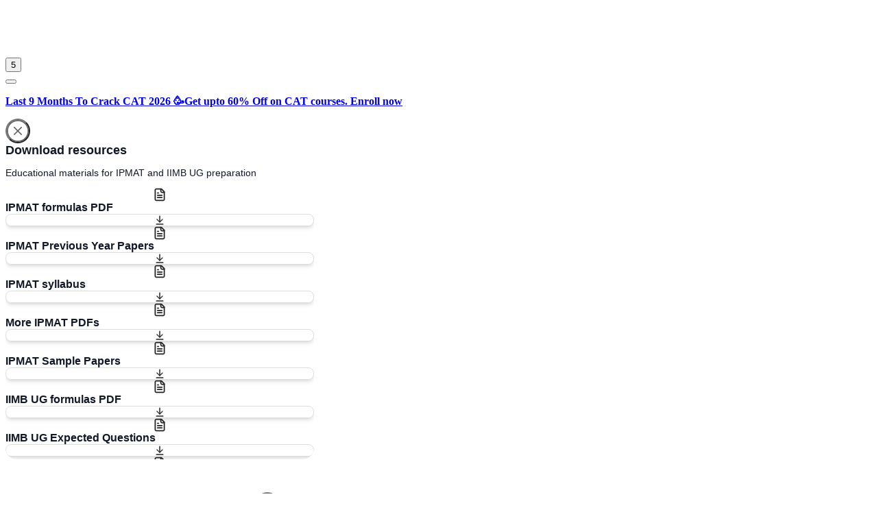

--- FILE ---
content_type: text/html; charset=utf-8
request_url: https://cracku.in/adda/?page=1952
body_size: 31802
content:








<!DOCTYPE html> 
<html lang="en"> 
  <head>
    
    
    
    <meta charset="utf-8">
    <meta http-equiv="X-UA-Compatible" content="IE=edge">
    <meta name="viewport" content="width=device-width, initial-scale=1">
    
    <meta name="viewport" content="width=device-width, initial-scale=1.0, minimum-scale=1.0, maximum-scale=6.0">
    
    
<link rel="canonical" href="https://cracku.in/adda/?page=1952" />

    <meta name="theme-color" content="#0288d1">
      <!-- Google Tag Manager -->
    <script>(function(w,d,s,l,i){w[l]=w[l]||[];w[l].push({'gtm.start':
    new Date().getTime(),event:'gtm.js'});var f=d.getElementsByTagName(s)[0],
    j=d.createElement(s),dl=l!='dataLayer'?'&l='+l:'';j.async=true;j.src=
    'https://www.googletagmanager.com/gtm.js?id='+i+dl;f.parentNode.insertBefore(j,f);
    })(window,document,'script','dataLayer','GTM-KC52KJD');</script>
    <!-- End Google Tag Manager -->
    
    <script type="application/ld+json">
      {
        "@context": "https://schema.org",
        "@type": "EducationalOrganization",
        "@id": "https://cracku.in/#organization",
        "url": "https://cracku.in/",
        "name": "Cracku",
        "logo": "https://cracku.in/static/assets/landing-static/img/logo-light-min.png",
        "sameAs": [
          "https://www.facebook.com/crackuexam/",
          "https://twitter.com/CrackuExam",
          "https://plus.google.com/+CrackuInexam",
          "https://www.youtube.com/channel/UCjrG4n3cS6y45BfCJjp3boQ"
        ]
      }
      </script>
      
<script>
    window.dataLayer = window.dataLayer || []
    window.dataLayer.push({
      'page_group':'adda'
      })
  </script>

      
  
    
        <title>Cracku Adda: MBA Exam Preparation, Discussions &amp; Updates</title>
    
    
        <meta name="description" content="Join Cracku Adda for daily CAT, XAT, SNAP &amp; MBA exam discussions, doubt solving, preparation tips, live updates, and expert guidance for aspirants." />
    
    
        <meta property="og:title" content="Cracku Adda: MBA Exam Preparation, Discussions &amp; Updates" />
    
    
    <meta property="og:description" content="Join Cracku Adda for daily CAT, XAT, SNAP &amp; MBA exam discussions, doubt solving, preparation tips, live updates, and expert guidance for aspirants." />
    
    
    
        
        <meta property="og:image" content="https://scontent.fdel1-2.fna.fbcdn.net/hphotos-xpf1/v/t1.0-9/12049592_777411045701515_3589956534590621703_n.png?oh=de57d25144b2ff15592794291190174b&amp;oe=5660BB75" />
        
    
    
        <meta property="og:url" content="https://cracku.in/adda/?page=1952" />
    
    
      <meta property="date:published" content="April 26, 2016, 10 a.m." />
    
    
      <meta property="date:modified" content="Dec. 16, 2025, 2:19 p.m." />
    
    




    <link rel="manifest" href="/manifest.json">
    <!-- Preconnect to required origins
    <link rel="preconnect" href="https://requestmetrics.com/" >
    <link rel="preconnect" href="https://www.tawk.to/" >
    <link rel="preconnect" href="https://clarity.microsoft.com/">
    <link rel="preconnect" href="https://web.webpushs.com/"> -->
    <!-- Preloading JavaScript,CSS file for faster loading and execution -->
    <!-- <link rel="preload" href='/static/assets/compressed/cracku.min.9d6a13b7ea0d.css' as="style" />
    <link rel="preload" href='/static/assets/js/plugins.min.453e33f2948f.js' as="script" /> -->

    <meta name="google-signin-client_id" content="408792131076-3sf7pf4fgttdl6llius99vg4gr2cq3me.apps.googleusercontent.com">
    <meta name="fb_app_id" content="482744475193160">
    
    <!-- Google Tag Manager -->
    
    
    <script>
      
        var currentUserId ='';
      
      (function(c,l,a,r,i,t,y){
          c[a]=c[a]||function(){(c[a].q=c[a].q||[]).push(arguments)};
          t=l.createElement(r);t.async=1;t.src="https://www.clarity.ms/tag/"+i;
          y=l.getElementsByTagName(r)[0];y.parentNode.insertBefore(t,y);
          
      })(window, document, "clarity", "script", "nu8t4i93wq");
      
    </script>
    
    
    <!-- End Google Tag Manager -->
    <!-- Global site tag (gtag.js) - Google Ads: 702721535 -->
    <!-- <script async src="https://www.googletagmanager.com/gtag/js?id=AW-702721535"></script> -->
    
    
    
    
    
    

 
    <!-- Apple Icon -->
 <link rel="apple-touch-icon" href='/static/img/apple_icon/apple-touch-icon.af69e11e8cea.png'>
    <link rel="apple-touch-icon" sizes="57x57" href='/static/img/apple_icon/apple-touch-icon-57x57.0653cce74842.png'>
<link rel="apple-touch-icon" sizes="114x114" href='/static/img/apple_icon/apple-touch-icon-114x114.8f89ee15620a.png'>
<link rel="apple-touch-icon" sizes="72x72" href='/static/img/apple_icon/apple-touch-icon-72x72.762d5b68ec32.png'>
<link rel="apple-touch-icon" sizes="144x144" href='/static/img/apple_icon/apple-touch-icon-144x144.2a5f1b8011dd.png'>
<link rel="apple-touch-icon" sizes="60x60" href='/static/img/apple_icon/apple-touch-icon-60x60.c0f689c0c9ae.png'>
<link rel="apple-touch-icon" sizes="120x120" href='/static/img/apple_icon/apple-touch-icon-120x120.a05e14421353.png'>
<link rel="apple-touch-icon" sizes="76x76" href='/static/img/apple_icon/apple-touch-icon-76x76.ee17aba2a9b2.png'>
<link rel="apple-touch-icon" sizes="152x152" href='/static/img/apple_icon/apple-touch-icon-152x152.395b10f5baa9.png'>
<link rel="apple-touch-icon" sizes="180x180" href='/static/img/apple_icon/apple-touch-icon-180x180.af69e11e8cea.png'>



    <!-- end OneSignal Part -->
    <link rel="shortcut icon" href='/static/assets/img/favicon-cracku.258bacbd1622.png'>
    <link rel="stylesheet" href='/static/assets/compressed/cracku.min.9d6a13b7ea0d.css'>
    <link rel="preload" href='/static/external/sweetalert2/dist/sweetalert2.min.fdf474494539.css' as="style" onload="this.onload=null;this.rel='stylesheet'">
    <link rel="stylesheet" href='/static/bulma/fontawesome/selected/css/icons.3ff948a60ed2.css'>    
     <script src='/static/assets/js/plugins.min.453e33f2948f.js'></script>
    <style>
      #join-whatsapp-ipmat {
        display: flex;
        align-items: center;
        justify-content: center;
        font-size:medium;
      }
      .refer-button {
        padding: 2px 8px;
        background-color: #32CD32;
        box-shadow: 3px 3px lightblue;
      }
      @media (max-width: 544px) {
        #join-whatsapp-ipmat {
          flex-direction: column;
          gap: 3px;
        }
        .refer-button {
          margin-left: 0 !important;
          padding: 2px 5px;
        }
      }
    </style>
    
    
    

     
<style>
  .ui-autocomplete > li:hover {
    background-color: lightblue;
  }
  .mw-600 {
    max-width: 600px!important
}
</style>










    
    

    
<script type="application/ld+json">
{
  "@context": "https://schema.org",
  "@graph": [
    {
      "@type": "WebSite",
      "@id": "https://cracku.in/#website",
      "url": "https://cracku.in/",
      "name": "Cracku - CAT Exam Preparation",
      "potentialAction": {
        "@type": "SearchAction",
        "target": "https://cracku.in/search?q={search_term_string}",
        "query-input": "required name=search_term_string"
      }
    },
    {
      "@type": "WebPage",
      "@id": "https://cracku.in/adda/#webpage",
      "url": "https://cracku.in/adda/",
      "name": "Cracku Adda: MBA Exam Preparation, Discussions & Updates",
      "description": "Join Cracku Adda for daily CAT, XAT, SNAP & MBA exam discussions, doubt solving, preparation tips, live updates, and expert guidance for aspirants.",
      "inLanguage": "en",
      "datePublished": "2016-04-26T10:00:00+05:30",
      "dateModified": "2025-12-16T14:19:02+05:30",
      "publisher": { "@id": "https://cracku.in/#organization" },
      "breadcrumb": { "@id": "https://cracku.in/adda/#breadcrumb" }
    },
    {
      "@type": "BreadcrumbList",
      "@id": "https://cracku.in/adda/#breadcrumb",
      "itemListElement": [
        {
          "@type": "ListItem",
          "position": 1,
          "name": "Home",
          "item": "https://cracku.in/"
        },
        {
          "@type": "ListItem",
          "position": 2,
          "name": "CAT Discussion Forums (Adda)",
          "item": "https://cracku.in/adda/"
        }
      ]
    }
  ]
}
</script>


      
<link rel="icon" type="image/png" href='/static/img/favicon.40cc339c919c.ico'>
<link rel="icon" type="image/png" sizes="32x32" href='/static/img/favicon-32x32.b339bc01f575.png'>
<link rel="icon" type="image/png" sizes="16x16" href='/static/img/favicon-16x16.498399a6aa3a.png'>
      
     

    
<link rel="preload" fetchpriority="high" as="image" href="/static/assets/img/addahero.webp" type="image/webp">

<link rel="stylesheet" href='/static/assets/plugins/katex/katex.min.50a5301fd703.css' >
<script src='/static/assets/plugins/katex/katex.min.c158c9e823b6.js'></script>
<script src='/static/assets/plugins/katex/contrib/auto-render.9984673e0d1e.js'></script>
<link rel="stylesheet" href="//code.jquery.com/ui/1.13.2/themes/base/jquery-ui.css">
<script src="https://code.jquery.com/ui/1.13.2/jquery-ui.js"></script>

    
    <!--[if lt IE 9]>
        <script src="/static/assets/js5shiv.min.js"></script>
        <script src="/static/assets/js/respond.min.js"></script>

    <![endif]-->

    <!-- Webpush -->
    
    <!-- Request Metrics -->
    <script>
        (function(t,e,n,r){function a(){return e&&e.now?e.now():null}if(!n.version){n._events=[];n._errors=[];n._metadata={};n._urlGroup=null;window.RM=n;n.install=function(e){n._options=e;var a=t.createElement("script");a.async=true;a.crossOrigin="anonymous";a.src=r;var o=t.getElementsByTagName("script")[0];o.parentNode.insertBefore(a,o)};n.identify=function(t,e){n._userId=t;n._identifyOptions=e};n.sendEvent=function(t,e){n._events.push({eventName:t,metadata:e,time:a()})};n.setUrlGroup=function(t){n._urlGroup=t};n.track=function(t,e){n._errors.push({error:t,metadata:e,time:a()})};n.addMetadata=function(t){n._metadata=Object.assign(n._metadata,t)}}})(document,window.performance,window.RM||{},"https://cdn.requestmetrics.com/agent/current/rm.js");
        RM.install({ 
            token: "s5pe4vn:v5ax8ny"
        });
    </script>
    

  </head>

  <body data-theme=""  
  
  
  
  >
  
<!-- Google Tag Manager (noscript) -->
<noscript><iframe src="https://www.googletagmanager.com/ns.html?id=GTM-KC52KJD"
height="0" width="0" style="display:none;visibility:hidden"></iframe></noscript>
<!-- End Google Tag Manager (noscript) --> 


<script async src="https://www.googletagmanager.com/gtag/js?id=G-PE3F3BTYYP"></script>
<script>
    window.dataLayer = window.dataLayer || [];
    function gtag() { dataLayer.push(arguments); }
    gtag('js', new Date());

    gtag('config', 'G-PE3F3BTYYP');
</script>

<script type="module">
    import { onCLS, onINP, onLCP , onTTFB, onFCP} from 'https://unpkg.com/web-vitals@4/dist/web-vitals.attribution.js?module';

    function getSelector(node, maxLen = 100) {
        let sel = '';
        try {
            while (node && node.nodeType !== 9) {
                const part = node.id ? '#' + node.id : node.nodeName.toLowerCase() + (
                    (node.className && node.className.length) ?
                        '.' + Array.from(node.classList.values()).join('.') : '');
                if (sel.length + part.length > maxLen - 1) return sel || part;
                sel = sel ? part + '>' + sel : part;
                if (node.id) break;
                node = node.parentNode;
            }
        } catch (err) {
            // Do nothing...
        }
        return sel;
    }

    function getLargestLayoutShiftEntry(entries) {
        return entries.reduce((a, b) => a && a.value > b.value ? a : b);
    }

    function getLargestLayoutShiftSource(sources) {
        return sources.reduce((a, b) => {
            return a.node && a.previousRect.width * a.previousRect.height >
                b.previousRect.width * b.previousRect.height ? a : b;
        });
    }

    function getDebugInfo(name, entries = []) {
        if (entries.length) {
            if (name === 'LCP') {
                const lastEntry = entries[entries.length - 1];
                return {
                    debug_target: getSelector(lastEntry.element),
                    event_time: lastEntry.startTime,
                };
            } else if (name === 'INP') {
                const lastEntry = entries[entries.length - 1];
                return {
                    debug_target: getSelector(lastEntry.target),
                    debug_event: lastEntry.name,
                    event_time: lastEntry.startTime,
                };
            } else if (name === 'CLS') {
                const largestEntry = getLargestLayoutShiftEntry(entries);
                if (largestEntry && largestEntry.sources && largestEntry.sources.length) {
                    const largestSource = getLargestLayoutShiftSource(largestEntry.sources);
                    if (largestSource) {
                        return {
                            debug_target: getSelector(largestSource.node),
                            event_time: largestEntry.startTime,
                        };
                    }
                }
            }
        }
        return {
            debug_target: '(not set)',
        };
    }

    function sendToGoogleAnalytics({ name, delta, value, id, entries }) {
        gtag('event', name, {
            value: value, 
            metric_id: id, 
            metric_value: value, 
            metric_delta: delta, 
            ...getDebugInfo(name, entries)
        });
        
    }

    onLCP(sendToGoogleAnalytics);
    onINP(sendToGoogleAnalytics);
    onCLS(sendToGoogleAnalytics);
    onTTFB(sendToGoogleAnalytics);
    onFCP(sendToGoogleAnalytics);
</script>

    
    <div id='overlay' class="yolo hidden">
    <center><font id="overlay-signin" color="white" size="8">Sign in</font></center>
    <center><font id="overlay-text" color="white" size="4
    ">Please select an account to continue using cracku.in</font></center>
    <center><span id="overlay-arrow" style="color: white;font-size: 100px;"></span></center>
    <button type="button" class="yolo-signin-close hidden"  aria-label="Close">
      <span aria-hidden="true" class="close-icon hidden">
        <i class="zmdi zmdi-close"></i>
      </span>
      <span class="close-timer">5</span>
    </button>
     </div>
    
     
    <div class="ms-site-container">
      
      
        
            

 







   

      <div id="navbar-alert" class="alert alert-info color-white no-mb alert-dismissible navbar-alert" role="alert" >

        <button type="button" class="close ml-1" data-dismiss="alert" aria-label="close"><i class="zmdi zmdi-close-circle-o"></i></button>
        <p id="nav-content" class ="text-center">
        	
              <a href="/cat-9-months/" class="color-white" target="_blank">
             	<strong>Last 9 Months To Crack CAT 2026 🥳Get upto 60% Off on CAT courses. Enroll now </strong>
              </a>
            
        </p>
    </div>








<!-- Modal -->
<div class="modal" id="editMeta" tabindex="-1" role="dialog" aria-labelledby="myModalLabelxl" style="display: none;"
aria-hidden="true">
<div class="modal-dialog modal-xl animated zoomIn animated-3x" role="document">
	<div class="modal-content">
		<div class="modal-header">
			<p class="modal-title color-success text-center" id="myModalLabelxl">
				Edit MetaData
			</p>
			<button type="button" class="close" data-dismiss="modal" aria-label="Close">
				<span aria-hidden="true">
					<i class="zmdi zmdi-close"></i>
				</span>
			</button>
		</div>
		<div class="modal-body">
			<!-- Form starts here -->
			<form autocomplete="off">
				<div>
					<!-- Title -->
					<div class="form-group row">
						<label for="meta_title" class="col-lg-2 control-label"><b>Title</b></label>
						<div class="col-lg-10">
							<input value="Cracku Adda: MBA Exam Preparation, Discussions &amp; Updates" type="text" class="form-control" id="meta_title"
								placeholder="Enter title here">
						</div>
					</div>
					<!-- Open Graph Title -->
					<div class="form-group row">
						<label for="og_title" class="col-lg-2 control-label"><b>OG Title</b></label>
						<div class="col-lg-10">
							<input value="Cracku Adda: MBA Exam Preparation, Discussions &amp; Updates" type="text" class="form-control" id="og_title"
								placeholder="Enter Open Graph Title here">
						</div>
					</div>
					<!-- Description -->
					<div class="form-group row">
						<label for="description" class="col-lg-2 control-label"><b>Description</b></label>
						<div class="col-lg-10">
							<textarea placeholder="Enter Description here" class="form-control" cols="100"
								rows="3" id="description">Join Cracku Adda for daily CAT, XAT, SNAP &amp; MBA exam discussions, doubt solving, preparation tips, live updates, and expert guidance for aspirants.</textarea>
						</div>
					</div>
					<!-- Open Graph Description -->
					<div class="form-group row">
						<label for="og_description" class="col-lg-2 control-label"><b>OG Description</b></label>
						<div class="col-lg-10">
							<textarea placeholder="Enter Open Graph Description here" class="form-control"
								cols="100" rows="3" id="og_description">Join Cracku Adda for daily CAT, XAT, SNAP &amp; MBA exam discussions, doubt solving, preparation tips, live updates, and expert guidance for aspirants.</textarea>
						</div>
					</div>
					<!-- Keywords -->
					<div class="form-group row">
						<label for="keywords" class="col-lg-2 control-label"><b>Keywords</b></label>
						<div class="col-lg-10">
							<textarea placeholder="Enter keywords here" class="form-control" cols="100"
								rows="3" id="keywords"></textarea>
						</div>
					</div>
					<!-- Save Button -->
					<div class="form-group row justify-content-center">
						<button type="button" onclick="saveMeta()" class="btn btn-raised btn-success text-transform-none">Save</button>
					</div>
				</div>
			</form>
			<!-- Form ends here -->
		</div>
	</div>
</div>
</div>
<!-- Modal -->
<div class="modal fade" id="IPMATpdfModal" tabindex="-1" role="dialog" aria-hidden="true">
    <div class="modal-dialog modal-dialog-centered" role="document" style="max-width:450px;font-family:Montserrat,sans-serif;">
        <div class="modal-content border-0 shadow-lg" style="border-radius:16px; overflow:hidden;">
            <button type="button" class="close position-absolute" data-dismiss="modal" aria-label="Close"
                    style="top:16px;right:16px;padding:0;width:36px;height:36px;background:white;border-radius:50%;display:flex;align-items:center;justify-content:center;z-index:10;opacity:1;">
                <svg width="32" height="32" viewBox="0 0 32 32" fill="none" xmlns="http://www.w3.org/2000/svg">
					<g clip-path="url(#clip0_1_179)">
						<path d="M16 0C7.17371 0 0 7.17371 0 16C0 24.8263 7.17371 32 16 32C24.8263 32 32 24.8263 32 16C32 7.17371 24.8263 0 16 0ZM16 30.385C8.07512 30.385 1.61502 23.9249 1.61502 16C1.61502 8.07512 8.07512 1.61502 16 1.61502C23.9249 1.61502 30.385 8.07512 30.385 16C30.385 23.9249 23.9249 30.385 16 30.385Z" fill="#5D5D5D"></path>
						<path d="M17.1268 15.9249L21.8216 11.23C22.1221 10.9296 22.1221 10.4038 21.8216 10.1033C21.5211 9.80282 20.9953 9.80282 20.6948 10.1033L16 14.7981L11.3052 10.1033C11.0047 9.80282 10.4789 9.80282 10.1784 10.1033C9.87795 10.4038 9.87795 10.9296 10.1784 11.23L14.8733 15.9249L10.1784 20.5822C9.87795 20.8826 9.87795 21.4085 10.1784 21.7089C10.3287 21.8592 10.554 21.9343 10.7418 21.9343C10.9296 21.9343 11.1549 21.8592 11.3052 21.7089L16 17.0141L20.6948 21.7089C20.8451 21.8592 21.0704 21.9343 21.2582 21.9343C21.446 21.9343 21.6714 21.8592 21.8216 21.7089C22.1221 21.4085 22.1221 20.8826 21.8216 20.5822L17.1268 15.9249Z" fill="#5D5D5D"></path>
					</g>
					<defs><clipPath id="clip0_1_179"><rect width="32" height="32" fill="white"></rect></clipPath></defs>
				</svg>
            </button>
            <div class="px-5 pt-5 pb-3 border-bottom" style="border-color:#DEDEDE;">
                <div style="color:#111827;font-weight:bold;font-size:18px;">Download resources</div>
                <p class="mb-0" style="font-size:14px; color:#111827;">
                    Educational materials for IPMAT and IIMB UG preparation
                </p>
            </div>
            <div class="px-5 pt-3 pb-3" style="max-height:55vh; overflow-y:auto;">
				<div class="mb-1">
                    <a href="/downloads/21703" class="d-flex align-items-center justify-content-between p-3 border" style="border-color:#DEDEDE; background:white; text-decoration:none; color:#111827;border-radius: 8px;"
						onmouseover="this.style.background='#F3F4F6'" onmouseout="this.style.background='white'">
                        <div class="d-flex align-items-center">
                            <div class="p-3 border mr-3" style="border-color:#DEDEDE;display:flex;justify-content:center;align-items:center;border-radius:8px;">
                                <svg width="20" height="20" viewBox="0 0 20 20" fill="none" xmlns="http://www.w3.org/2000/svg">
									<path d="M12.5 1.66669H4.99998C4.55795 1.66669 4.13403 1.84228 3.82147 2.15484C3.50891 2.4674 3.33331 2.89133 3.33331 3.33335V16.6667C3.33331 17.1087 3.50891 17.5326 3.82147 17.8452C4.13403 18.1578 4.55795 18.3334 4.99998 18.3334H15C15.442 18.3334 15.8659 18.1578 16.1785 17.8452C16.4911 17.5326 16.6666 17.1087 16.6666 16.6667V5.83335L12.5 1.66669Z" stroke="#222222" stroke-width="1.66667" stroke-linecap="round" stroke-linejoin="round"/>
									<path d="M11.6667 1.66669V5.00002C11.6667 5.44205 11.8423 5.86597 12.1548 6.17853C12.4674 6.49109 12.8913 6.66669 13.3334 6.66669H16.6667" stroke="#222222" stroke-width="1.66667" stroke-linecap="round" stroke-linejoin="round"/>
									<path d="M8.33335 7.5H6.66669" stroke="#222222" stroke-width="1.66667" stroke-linecap="round" stroke-linejoin="round"/>
									<path d="M13.3334 10.8333H6.66669" stroke="#222222" stroke-width="1.66667" stroke-linecap="round" stroke-linejoin="round"/>
									<path d="M13.3334 14.1667H6.66669" stroke="#222222" stroke-width="1.66667" stroke-linecap="round" stroke-linejoin="round"/>
								</svg>
                            </div>
                            <span style="font-size:16px;font-weight:600;">IPMAT formulas PDF</span>
                        </div>
                        <div style="border:1px solid #DEDEDE;display:flex;justify-content:center;align-items:center;border-radius:8px;box-shadow: 0 4px 6px -1px rgba(0, 0, 0, 0.1),0 2px 4px -2px rgba(0, 0, 0, 0.1);" class="p-3 bg-white">
                            <svg width="16" height="16" fill="none">
                                <path d="M8 11V2" stroke="#222" stroke-width="1.3" stroke-linecap="round"/>
                                <path d="M4 7l4 4 4-4" stroke="#222" stroke-width="1.3" stroke-linecap="round"/>
                                <path d="M13 14H3" stroke="#222" stroke-width="1.3" stroke-linecap="round"/>
                            </svg>
                        </div>
                    </a>
                </div>
				<div class="mb-1">
                    <a href="/downloads/20748" class="d-flex align-items-center justify-content-between p-3 border" style="border-color:#DEDEDE; background:white; text-decoration:none; color:#111827;border-radius: 8px;"
					onmouseover="this.style.background='#F3F4F6'" onmouseout="this.style.background='white'">
                        <div class="d-flex align-items-center">
                            <div class="p-3 border mr-3" style="border-color:#DEDEDE;display:flex;justify-content:center;align-items:center;border-radius:8px;">
                                <svg width="20" height="20" viewBox="0 0 20 20" fill="none" xmlns="http://www.w3.org/2000/svg">
									<path d="M12.5 1.66669H4.99998C4.55795 1.66669 4.13403 1.84228 3.82147 2.15484C3.50891 2.4674 3.33331 2.89133 3.33331 3.33335V16.6667C3.33331 17.1087 3.50891 17.5326 3.82147 17.8452C4.13403 18.1578 4.55795 18.3334 4.99998 18.3334H15C15.442 18.3334 15.8659 18.1578 16.1785 17.8452C16.4911 17.5326 16.6666 17.1087 16.6666 16.6667V5.83335L12.5 1.66669Z" stroke="#222222" stroke-width="1.66667" stroke-linecap="round" stroke-linejoin="round"/>
									<path d="M11.6667 1.66669V5.00002C11.6667 5.44205 11.8423 5.86597 12.1548 6.17853C12.4674 6.49109 12.8913 6.66669 13.3334 6.66669H16.6667" stroke="#222222" stroke-width="1.66667" stroke-linecap="round" stroke-linejoin="round"/>
									<path d="M8.33335 7.5H6.66669" stroke="#222222" stroke-width="1.66667" stroke-linecap="round" stroke-linejoin="round"/>
									<path d="M13.3334 10.8333H6.66669" stroke="#222222" stroke-width="1.66667" stroke-linecap="round" stroke-linejoin="round"/>
									<path d="M13.3334 14.1667H6.66669" stroke="#222222" stroke-width="1.66667" stroke-linecap="round" stroke-linejoin="round"/>
								</svg>
                            </div>
                            <span style="font-size:16px;font-weight:600;">IPMAT Previous Year Papers</span>
                        </div>
                        <div style="border:1px solid #DEDEDE;display:flex;justify-content:center;align-items:center;border-radius:8px;box-shadow: 0 4px 6px -1px rgba(0, 0, 0, 0.1),0 2px 4px -2px rgba(0, 0, 0, 0.1);" class="p-3 bg-white">
                            <svg width="16" height="16" fill="none">
                                <path d="M8 11V2" stroke="#222" stroke-width="1.3" stroke-linecap="round"/>
                                <path d="M4 7l4 4 4-4" stroke="#222" stroke-width="1.3" stroke-linecap="round"/>
                                <path d="M13 14H3" stroke="#222" stroke-width="1.3" stroke-linecap="round"/>
                            </svg>
                        </div>
                    </a>
                </div>
				<div class="mb-1">
                    <a href="/downloads/22358" class="d-flex align-items-center justify-content-between p-3 border" style="border-color:#DEDEDE; background:white; text-decoration:none; color:#111827;border-radius: 8px;"
						onmouseover="this.style.background='#F3F4F6'" onmouseout="this.style.background='white'">
                        <div class="d-flex align-items-center">
                            <div class="p-3 border mr-3" style="border-color:#DEDEDE;display:flex;justify-content:center;align-items:center;border-radius:8px;">
                                <svg width="20" height="20" viewBox="0 0 20 20" fill="none" xmlns="http://www.w3.org/2000/svg">
									<path d="M12.5 1.66669H4.99998C4.55795 1.66669 4.13403 1.84228 3.82147 2.15484C3.50891 2.4674 3.33331 2.89133 3.33331 3.33335V16.6667C3.33331 17.1087 3.50891 17.5326 3.82147 17.8452C4.13403 18.1578 4.55795 18.3334 4.99998 18.3334H15C15.442 18.3334 15.8659 18.1578 16.1785 17.8452C16.4911 17.5326 16.6666 17.1087 16.6666 16.6667V5.83335L12.5 1.66669Z" stroke="#222222" stroke-width="1.66667" stroke-linecap="round" stroke-linejoin="round"/>
									<path d="M11.6667 1.66669V5.00002C11.6667 5.44205 11.8423 5.86597 12.1548 6.17853C12.4674 6.49109 12.8913 6.66669 13.3334 6.66669H16.6667" stroke="#222222" stroke-width="1.66667" stroke-linecap="round" stroke-linejoin="round"/>
									<path d="M8.33335 7.5H6.66669" stroke="#222222" stroke-width="1.66667" stroke-linecap="round" stroke-linejoin="round"/>
									<path d="M13.3334 10.8333H6.66669" stroke="#222222" stroke-width="1.66667" stroke-linecap="round" stroke-linejoin="round"/>
									<path d="M13.3334 14.1667H6.66669" stroke="#222222" stroke-width="1.66667" stroke-linecap="round" stroke-linejoin="round"/>
								</svg>
                            </div>
                            <span style="font-size:16px;font-weight:600;">IPMAT syllabus</span>
                        </div>
                        <div style="border:1px solid #DEDEDE;display:flex;justify-content:center;align-items:center;border-radius:8px;box-shadow: 0 4px 6px -1px rgba(0, 0, 0, 0.1),0 2px 4px -2px rgba(0, 0, 0, 0.1);" class="p-3 bg-white">
                            <svg width="16" height="16" fill="none">
                                <path d="M8 11V2" stroke="#222" stroke-width="1.3" stroke-linecap="round"/>
                                <path d="M4 7l4 4 4-4" stroke="#222" stroke-width="1.3" stroke-linecap="round"/>
                                <path d="M13 14H3" stroke="#222" stroke-width="1.3" stroke-linecap="round"/>
                            </svg>
                        </div>
                    </a>
                </div>
				<div class="mb-1">
                    <a href="/ipmat-formula-pdf/" class="d-flex align-items-center justify-content-between p-3 border" style="border-color:#DEDEDE; background:white; text-decoration:none; color:#111827;border-radius: 8px;"
						onmouseover="this.style.background='#F3F4F6'" onmouseout="this.style.background='white'">
                        <div class="d-flex align-items-center">
                            <div class="p-3 border mr-3" style="border-color:#DEDEDE;display:flex;justify-content:center;align-items:center;border-radius:8px;">
                                <svg width="20" height="20" viewBox="0 0 20 20" fill="none" xmlns="http://www.w3.org/2000/svg">
									<path d="M12.5 1.66669H4.99998C4.55795 1.66669 4.13403 1.84228 3.82147 2.15484C3.50891 2.4674 3.33331 2.89133 3.33331 3.33335V16.6667C3.33331 17.1087 3.50891 17.5326 3.82147 17.8452C4.13403 18.1578 4.55795 18.3334 4.99998 18.3334H15C15.442 18.3334 15.8659 18.1578 16.1785 17.8452C16.4911 17.5326 16.6666 17.1087 16.6666 16.6667V5.83335L12.5 1.66669Z" stroke="#222222" stroke-width="1.66667" stroke-linecap="round" stroke-linejoin="round"/>
									<path d="M11.6667 1.66669V5.00002C11.6667 5.44205 11.8423 5.86597 12.1548 6.17853C12.4674 6.49109 12.8913 6.66669 13.3334 6.66669H16.6667" stroke="#222222" stroke-width="1.66667" stroke-linecap="round" stroke-linejoin="round"/>
									<path d="M8.33335 7.5H6.66669" stroke="#222222" stroke-width="1.66667" stroke-linecap="round" stroke-linejoin="round"/>
									<path d="M13.3334 10.8333H6.66669" stroke="#222222" stroke-width="1.66667" stroke-linecap="round" stroke-linejoin="round"/>
									<path d="M13.3334 14.1667H6.66669" stroke="#222222" stroke-width="1.66667" stroke-linecap="round" stroke-linejoin="round"/>
								</svg>
                            </div>
                            <span style="font-size:16px;font-weight:600;">More IPMAT PDFs</span>
                        </div>
                        <div style="border:1px solid #DEDEDE;display:flex;justify-content:center;align-items:center;border-radius:8px;box-shadow: 0 4px 6px -1px rgba(0, 0, 0, 0.1),0 2px 4px -2px rgba(0, 0, 0, 0.1);" class="p-3 bg-white">
                            <svg width="16" height="16" fill="none">
                                <path d="M8 11V2" stroke="#222" stroke-width="1.3" stroke-linecap="round"/>
                                <path d="M4 7l4 4 4-4" stroke="#222" stroke-width="1.3" stroke-linecap="round"/>
                                <path d="M13 14H3" stroke="#222" stroke-width="1.3" stroke-linecap="round"/>
                            </svg>
                        </div>
                    </a>
                </div>
				<div class="mb-1">
                    <a href="/downloads/21645" class="d-flex align-items-center justify-content-between p-3 border" style="border-color:#DEDEDE; background:white; text-decoration:none; color:#111827;border-radius: 8px;"
						onmouseover="this.style.background='#F3F4F6'" onmouseout="this.style.background='white'">
                        <div class="d-flex align-items-center">
                            <div class="p-3 border mr-3" style="border-color:#DEDEDE;display:flex;justify-content:center;align-items:center;border-radius:8px;">
                                <svg width="20" height="20" viewBox="0 0 20 20" fill="none" xmlns="http://www.w3.org/2000/svg">
									<path d="M12.5 1.66669H4.99998C4.55795 1.66669 4.13403 1.84228 3.82147 2.15484C3.50891 2.4674 3.33331 2.89133 3.33331 3.33335V16.6667C3.33331 17.1087 3.50891 17.5326 3.82147 17.8452C4.13403 18.1578 4.55795 18.3334 4.99998 18.3334H15C15.442 18.3334 15.8659 18.1578 16.1785 17.8452C16.4911 17.5326 16.6666 17.1087 16.6666 16.6667V5.83335L12.5 1.66669Z" stroke="#222222" stroke-width="1.66667" stroke-linecap="round" stroke-linejoin="round"/>
									<path d="M11.6667 1.66669V5.00002C11.6667 5.44205 11.8423 5.86597 12.1548 6.17853C12.4674 6.49109 12.8913 6.66669 13.3334 6.66669H16.6667" stroke="#222222" stroke-width="1.66667" stroke-linecap="round" stroke-linejoin="round"/>
									<path d="M8.33335 7.5H6.66669" stroke="#222222" stroke-width="1.66667" stroke-linecap="round" stroke-linejoin="round"/>
									<path d="M13.3334 10.8333H6.66669" stroke="#222222" stroke-width="1.66667" stroke-linecap="round" stroke-linejoin="round"/>
									<path d="M13.3334 14.1667H6.66669" stroke="#222222" stroke-width="1.66667" stroke-linecap="round" stroke-linejoin="round"/>
								</svg>
                            </div>
                            <span style="font-size:16px;font-weight:600;">IPMAT Sample Papers</span>
                        </div>
                        <div style="border:1px solid #DEDEDE;display:flex;justify-content:center;align-items:center;border-radius:8px;box-shadow: 0 4px 6px -1px rgba(0, 0, 0, 0.1),0 2px 4px -2px rgba(0, 0, 0, 0.1);" class="p-3 bg-white">
                            <svg width="16" height="16" fill="none">
                                <path d="M8 11V2" stroke="#222" stroke-width="1.3" stroke-linecap="round"/>
                                <path d="M4 7l4 4 4-4" stroke="#222" stroke-width="1.3" stroke-linecap="round"/>
                                <path d="M13 14H3" stroke="#222" stroke-width="1.3" stroke-linecap="round"/>
                            </svg>
                        </div>
                    </a>
                </div>
				<div class="mb-1">
                    <a href="/downloads/22241" class="d-flex align-items-center justify-content-between p-3 border" style="border-color:#DEDEDE; background:white; text-decoration:none; color:#111827;border-radius: 8px;"
						onmouseover="this.style.background='#F3F4F6'" onmouseout="this.style.background='white'">
                        <div class="d-flex align-items-center">
                            <div class="p-3 border mr-3" style="border-color:#DEDEDE;display:flex;justify-content:center;align-items:center;border-radius:8px;">
                                <svg width="20" height="20" viewBox="0 0 20 20" fill="none" xmlns="http://www.w3.org/2000/svg">
									<path d="M12.5 1.66669H4.99998C4.55795 1.66669 4.13403 1.84228 3.82147 2.15484C3.50891 2.4674 3.33331 2.89133 3.33331 3.33335V16.6667C3.33331 17.1087 3.50891 17.5326 3.82147 17.8452C4.13403 18.1578 4.55795 18.3334 4.99998 18.3334H15C15.442 18.3334 15.8659 18.1578 16.1785 17.8452C16.4911 17.5326 16.6666 17.1087 16.6666 16.6667V5.83335L12.5 1.66669Z" stroke="#222222" stroke-width="1.66667" stroke-linecap="round" stroke-linejoin="round"/>
									<path d="M11.6667 1.66669V5.00002C11.6667 5.44205 11.8423 5.86597 12.1548 6.17853C12.4674 6.49109 12.8913 6.66669 13.3334 6.66669H16.6667" stroke="#222222" stroke-width="1.66667" stroke-linecap="round" stroke-linejoin="round"/>
									<path d="M8.33335 7.5H6.66669" stroke="#222222" stroke-width="1.66667" stroke-linecap="round" stroke-linejoin="round"/>
									<path d="M13.3334 10.8333H6.66669" stroke="#222222" stroke-width="1.66667" stroke-linecap="round" stroke-linejoin="round"/>
									<path d="M13.3334 14.1667H6.66669" stroke="#222222" stroke-width="1.66667" stroke-linecap="round" stroke-linejoin="round"/>
								</svg>
                            </div>
                            <span style="font-size:16px;font-weight:600;">IIMB UG formulas PDF</span>
                        </div>
                        <div style="border:1px solid #DEDEDE;display:flex;justify-content:center;align-items:center;border-radius:8px;box-shadow: 0 4px 6px -1px rgba(0, 0, 0, 0.1),0 2px 4px -2px rgba(0, 0, 0, 0.1);" class="p-3 bg-white">
                            <svg width="16" height="16" fill="none" xmlns="http://www.w3.org/2000/svg">
                                <path d="M8 11V2" stroke="#222" stroke-width="1.3" stroke-linecap="round"/>
                                <path d="M4 7l4 4 4-4" stroke="#222" stroke-width="1.3" stroke-linecap="round"/>
                                <path d="M13 14H3" stroke="#222" stroke-width="1.3" stroke-linecap="round"/>
                            </svg>
                        </div>
                    </a>
                </div>
                <div class="mb-1">
                    <a href="/downloads/22484" class="d-flex align-items-center justify-content-between p-3 border" style="border-color:#DEDEDE; background:white; text-decoration:none; color:#111827;border-radius: 8px;"
						onmouseover="this.style.background='#F3F4F6'" onmouseout="this.style.background='white'">
                        <div class="d-flex align-items-center">
                            <div class="p-3 border mr-3" style="border-color:#DEDEDE;display:flex;justify-content:center;align-items:center;border-radius:8px;">
                                <svg width="20" height="20" viewBox="0 0 20 20" fill="none" xmlns="http://www.w3.org/2000/svg">
									<path d="M12.5 1.66669H4.99998C4.55795 1.66669 4.13403 1.84228 3.82147 2.15484C3.50891 2.4674 3.33331 2.89133 3.33331 3.33335V16.6667C3.33331 17.1087 3.50891 17.5326 3.82147 17.8452C4.13403 18.1578 4.55795 18.3334 4.99998 18.3334H15C15.442 18.3334 15.8659 18.1578 16.1785 17.8452C16.4911 17.5326 16.6666 17.1087 16.6666 16.6667V5.83335L12.5 1.66669Z" stroke="#222222" stroke-width="1.66667" stroke-linecap="round" stroke-linejoin="round"/>
									<path d="M11.6667 1.66669V5.00002C11.6667 5.44205 11.8423 5.86597 12.1548 6.17853C12.4674 6.49109 12.8913 6.66669 13.3334 6.66669H16.6667" stroke="#222222" stroke-width="1.66667" stroke-linecap="round" stroke-linejoin="round"/>
									<path d="M8.33335 7.5H6.66669" stroke="#222222" stroke-width="1.66667" stroke-linecap="round" stroke-linejoin="round"/>
									<path d="M13.3334 10.8333H6.66669" stroke="#222222" stroke-width="1.66667" stroke-linecap="round" stroke-linejoin="round"/>
									<path d="M13.3334 14.1667H6.66669" stroke="#222222" stroke-width="1.66667" stroke-linecap="round" stroke-linejoin="round"/>
								</svg>
                            </div>
                            <span style="font-size:16px;font-weight:600;">IIMB UG Expected Questions</span>
                        </div>
                        <div style="border:1px solid #DEDEDE;display:flex;justify-content:center;align-items:center;border-radius:8px;box-shadow: 0 4px 6px -1px rgba(0, 0, 0, 0.1),0 2px 4px -2px rgba(0, 0, 0, 0.1);" class="p-3 bg-white">
                            <svg width="16" height="16" fill="none">
                                <path d="M8 11V2" stroke="#222" stroke-width="1.3" stroke-linecap="round"/>
                                <path d="M4 7l4 4 4-4" stroke="#222" stroke-width="1.3" stroke-linecap="round"/>
                                <path d="M13 14H3" stroke="#222" stroke-width="1.3" stroke-linecap="round"/>
                            </svg>
                        </div>
                    </a>
                </div>
				<div class="mb-1">
                    <a href="/downloads/22217" class="d-flex align-items-center justify-content-between p-3 border" style="border-color:#DEDEDE; background:white; text-decoration:none; color:#111827;border-radius: 8px;"
						onmouseover="this.style.background='#F3F4F6'" onmouseout="this.style.background='white'">
                        <div class="d-flex align-items-center">
                            <div class="p-3 border mr-3" style="border-color:#DEDEDE;display:flex;justify-content:center;align-items:center;border-radius:8px;">
                                <svg width="20" height="20" viewBox="0 0 20 20" fill="none" xmlns="http://www.w3.org/2000/svg">
									<path d="M12.5 1.66669H4.99998C4.55795 1.66669 4.13403 1.84228 3.82147 2.15484C3.50891 2.4674 3.33331 2.89133 3.33331 3.33335V16.6667C3.33331 17.1087 3.50891 17.5326 3.82147 17.8452C4.13403 18.1578 4.55795 18.3334 4.99998 18.3334H15C15.442 18.3334 15.8659 18.1578 16.1785 17.8452C16.4911 17.5326 16.6666 17.1087 16.6666 16.6667V5.83335L12.5 1.66669Z" stroke="#222222" stroke-width="1.66667" stroke-linecap="round" stroke-linejoin="round"/>
									<path d="M11.6667 1.66669V5.00002C11.6667 5.44205 11.8423 5.86597 12.1548 6.17853C12.4674 6.49109 12.8913 6.66669 13.3334 6.66669H16.6667" stroke="#222222" stroke-width="1.66667" stroke-linecap="round" stroke-linejoin="round"/>
									<path d="M8.33335 7.5H6.66669" stroke="#222222" stroke-width="1.66667" stroke-linecap="round" stroke-linejoin="round"/>
									<path d="M13.3334 10.8333H6.66669" stroke="#222222" stroke-width="1.66667" stroke-linecap="round" stroke-linejoin="round"/>
									<path d="M13.3334 14.1667H6.66669" stroke="#222222" stroke-width="1.66667" stroke-linecap="round" stroke-linejoin="round"/>
								</svg>
                            </div>
                            <span style="font-size:16px;font-weight:600;">IIMB UG sample paper</span>
                        </div>
                        <div style="border:1px solid #DEDEDE;display:flex;justify-content:center;align-items:center;border-radius:8px;box-shadow: 0 4px 6px -1px rgba(0, 0, 0, 0.1),0 2px 4px -2px rgba(0, 0, 0, 0.1);" class="p-3 bg-white">
                            <svg width="16" height="16" fill="none">
                                <path d="M8 11V2" stroke="#222" stroke-width="1.3" stroke-linecap="round"/>
                                <path d="M4 7l4 4 4-4" stroke="#222" stroke-width="1.3" stroke-linecap="round"/>
                                <path d="M13 14H3" stroke="#222" stroke-width="1.3" stroke-linecap="round"/>
                            </svg>
                        </div>
                    </a>
                </div>
				<div class="mb-1">
                    <a href="/iimb-ug-formula-pdfs/" class="d-flex align-items-center justify-content-between p-3 border" style="border-color:#DEDEDE; background:white; text-decoration:none; color:#111827;border-radius: 8px;"
						onmouseover="this.style.background='#F3F4F6'" onmouseout="this.style.background='white'">
                        <div class="d-flex align-items-center">
                            <div class="p-3 border mr-3" style="border-color:#DEDEDE;display:flex;justify-content:center;align-items:center;border-radius:8px;">
                                <svg width="20" height="20" viewBox="0 0 20 20" fill="none" xmlns="http://www.w3.org/2000/svg">
									<path d="M12.5 1.66669H4.99998C4.55795 1.66669 4.13403 1.84228 3.82147 2.15484C3.50891 2.4674 3.33331 2.89133 3.33331 3.33335V16.6667C3.33331 17.1087 3.50891 17.5326 3.82147 17.8452C4.13403 18.1578 4.55795 18.3334 4.99998 18.3334H15C15.442 18.3334 15.8659 18.1578 16.1785 17.8452C16.4911 17.5326 16.6666 17.1087 16.6666 16.6667V5.83335L12.5 1.66669Z" stroke="#222222" stroke-width="1.66667" stroke-linecap="round" stroke-linejoin="round"/>
									<path d="M11.6667 1.66669V5.00002C11.6667 5.44205 11.8423 5.86597 12.1548 6.17853C12.4674 6.49109 12.8913 6.66669 13.3334 6.66669H16.6667" stroke="#222222" stroke-width="1.66667" stroke-linecap="round" stroke-linejoin="round"/>
									<path d="M8.33335 7.5H6.66669" stroke="#222222" stroke-width="1.66667" stroke-linecap="round" stroke-linejoin="round"/>
									<path d="M13.3334 10.8333H6.66669" stroke="#222222" stroke-width="1.66667" stroke-linecap="round" stroke-linejoin="round"/>
									<path d="M13.3334 14.1667H6.66669" stroke="#222222" stroke-width="1.66667" stroke-linecap="round" stroke-linejoin="round"/>
								</svg>
                            </div>
                            <span style="font-size:16px;font-weight:600;">More IIMB UG PDFs</span>
                        </div>
                        <div style="border:1px solid #DEDEDE;display:flex;justify-content:center;align-items:center;border-radius:8px;box-shadow: 0 4px 6px -1px rgba(0, 0, 0, 0.1),0 2px 4px -2px rgba(0, 0, 0, 0.1);" class="p-3 bg-white">
                            <svg width="16" height="16" fill="none">
                                <path d="M8 11V2" stroke="#222" stroke-width="1.3" stroke-linecap="round"/>
                                <path d="M4 7l4 4 4-4" stroke="#222" stroke-width="1.3" stroke-linecap="round"/>
                                <path d="M13 14H3" stroke="#222" stroke-width="1.3" stroke-linecap="round"/>
                            </svg>
                        </div>
                    </a>
                </div>
				<div class="mb-1">
                    <a href="/downloads/22378" class="d-flex align-items-center justify-content-between p-3 border" style="border-color:#DEDEDE; background:white; text-decoration:none; color:#111827;border-radius: 8px;"
						onmouseover="this.style.background='#F3F4F6'" onmouseout="this.style.background='white'">
                        <div class="d-flex align-items-center">
                            <div class="p-3 border mr-3" style="border-color:#DEDEDE;display:flex;justify-content:center;align-items:center;border-radius:8px;">
                                <svg width="20" height="20" viewBox="0 0 20 20" fill="none" xmlns="http://www.w3.org/2000/svg">
									<path d="M12.5 1.66669H4.99998C4.55795 1.66669 4.13403 1.84228 3.82147 2.15484C3.50891 2.4674 3.33331 2.89133 3.33331 3.33335V16.6667C3.33331 17.1087 3.50891 17.5326 3.82147 17.8452C4.13403 18.1578 4.55795 18.3334 4.99998 18.3334H15C15.442 18.3334 15.8659 18.1578 16.1785 17.8452C16.4911 17.5326 16.6666 17.1087 16.6666 16.6667V5.83335L12.5 1.66669Z" stroke="#222222" stroke-width="1.66667" stroke-linecap="round" stroke-linejoin="round"/>
									<path d="M11.6667 1.66669V5.00002C11.6667 5.44205 11.8423 5.86597 12.1548 6.17853C12.4674 6.49109 12.8913 6.66669 13.3334 6.66669H16.6667" stroke="#222222" stroke-width="1.66667" stroke-linecap="round" stroke-linejoin="round"/>
									<path d="M8.33335 7.5H6.66669" stroke="#222222" stroke-width="1.66667" stroke-linecap="round" stroke-linejoin="round"/>
									<path d="M13.3334 10.8333H6.66669" stroke="#222222" stroke-width="1.66667" stroke-linecap="round" stroke-linejoin="round"/>
									<path d="M13.3334 14.1667H6.66669" stroke="#222222" stroke-width="1.66667" stroke-linecap="round" stroke-linejoin="round"/>
								</svg>
                            </div>
                            <span style="font-size:16px;font-weight:600;">IIMB UG syllabus</span>
                        </div>
                        <div style="border:1px solid #DEDEDE;display:flex;justify-content:center;align-items:center;border-radius:8px;box-shadow: 0 4px 6px -1px rgba(0, 0, 0, 0.1),0 2px 4px -2px rgba(0, 0, 0, 0.1);" class="p-3 bg-white">
                            <svg width="16" height="16" fill="none">
                                <path d="M8 11V2" stroke="#222" stroke-width="1.3" stroke-linecap="round"/>
                                <path d="M4 7l4 4 4-4" stroke="#222" stroke-width="1.3" stroke-linecap="round"/>
                                <path d="M13 14H3" stroke="#222" stroke-width="1.3" stroke-linecap="round"/>
                            </svg>
                        </div>
                    </a>
                </div>
            </div>
        </div>
    </div>
</div>
<div class="modal fade" id="CATpdfModal" tabindex="-1" role="dialog" aria-hidden="true">
	<div class="modal-dialog modal-dialog-centered" role="document" style="width:400px;">
		<div class="modal-content">
			<div class="modal-header bg-primary text-white d-flex align-items-center justify-content-between" style="position:relative;">
				<h4 class="modal-title py-4" style="font-size: 2.25rem; font-weight: 600;"><strong>Download PDFs</strong></h4>
				<button type="button" class="close text-white" data-dismiss="modal" aria-label="Close"
				style="font-size:3rem;width:36px;height:36px;background-color:white;color:#007bff !important;border-radius:50%;display:flex;align-content:center;justify-content:center;position:absolute;top:0;right:0;">
					<span aria-hidden="true">&times;</span>
				</button>
			</div>
			<div class="modal-body d-flex flex-column align-items-center">
				<div class="font-weight-semibold py-3 login-required">
					<a href="/downloads/18404" class="d-flex align-items-center justify-content-center text-dark text-decoration-none">
						<svg width="24" height="24" fill="none" class="mr-1">
							<path stroke="#007bff" stroke-width="2" stroke-linecap="round" stroke-linejoin="round" d="M5 19V4a1 1 0 0 1 1-1h12a1 1 0 0 1 1 1v13H7a2 2 0 0 0-2 2Zm0 0a2 2 0 0 0 2 2h12M9 3v14m7 0v4"></path>
						</svg>
						CAT Formulas PDF
					</a>
				</div>
				<div class="font-weight-semibold py-3 login-required">
					<a href="/downloads/19260" class="d-flex align-items-center justify-content-center text-dark text-decoration-none">
						<svg width="24" height="24" fill="none" class="mr-1">
							<path stroke="#007bff" stroke-width="2" stroke-linecap="round" stroke-linejoin="round" d="M5 19V4a1 1 0 0 1 1-1h12a1 1 0 0 1 1 1v13H7a2 2 0 0 0-2 2Zm0 0a2 2 0 0 0 2 2h12M9 3v14m7 0v4"></path>
						</svg>
						CAT Syllabus PDF
					</a>
				</div>
				<div class="font-weight-semibold py-3 login-required">
					<a href="/course/details/cat#schedule" class="d-flex align-items-center justify-content-center text-dark text-decoration-none">
						<svg width="24" height="24" fill="none" class="mr-1">
							<path stroke="#dc3545" stroke-width="2" stroke-linecap="round" stroke-linejoin="round"
								d="M5 17v-5h1.5a1.5 1.5 0 1 1 0 3H5m12 2v-5h2m-2 3h2M5 10V7.914a1 1 0 0 1 .293-.707l3.914-3.914A1 1 0 0 1 9.914 3H18a1 1 0 0 1 1 1v6M5 19v1a1 1 0 0 0 1 1h12a1 1 0 0 0 1-1v-1M10 3v4a1 1 0 0 1-1 1H5m6 4v5h1.375A1.627 1.627 0 0 0 14 15.375v-1.75A1.627 1.627 0 0 0 12.375 12H11Z">
							</path>
						</svg>
						CAT Study Plan PDF
					</a>
				</div>
				<div class="font-weight-semibold py-3">
					<a href="/downloads/19452" class="d-flex align-items-center justify-content-center text-dark text-decoration-none">
						<svg width="24" height="24" fill="none" class="mr-1">
							<path stroke="#dc3545" stroke-width="2" stroke-linecap="round" stroke-linejoin="round"
								d="M5 17v-5h1.5a1.5 1.5 0 1 1 0 3H5m12 2v-5h2m-2 3h2M5 10V7.914a1 1 0 0 1 .293-.707l3.914-3.914A1 1 0 0 1 9.914 3H18a1 1 0 0 1 1 1v6M5 19v1a1 1 0 0 0 1 1h12a1 1 0 0 0 1-1v-1M10 3v4a1 1 0 0 1-1 1H5m6 4v5h1.375A1.627 1.627 0 0 0 14 15.375v-1.75A1.627 1.627 0 0 0 12.375 12H11Z">
							</path>
						</svg>
						Cracku Brochure
					</a>
				</div>
				<div class="font-weight-semibold py-3 login-required">
					<a href="/downloads/21461" class="d-flex align-items-center justify-content-center text-dark text-decoration-none">
						<svg width="24" height="24" fill="none" class="mr-1">
							<path stroke="#dc3545" stroke-width="2" stroke-linecap="round" stroke-linejoin="round"
								d="M5 17v-5h1.5a1.5 1.5 0 1 1 0 3H5m12 2v-5h2m-2 3h2M5 10V7.914a1 1 0 0 1 .293-.707l3.914-3.914A1 1 0 0 1 9.914 3H18a1 1 0 0 1 1 1v6M5 19v1a1 1 0 0 0 1 1h12a1 1 0 0 0 1-1v-1M10 3v4a1 1 0 0 1-1 1H5m6 4v5h1.375A1.627 1.627 0 0 0 14 15.375v-1.75A1.627 1.627 0 0 0 12.375 12H11Z">
							</path>
						</svg>
						VARC Cheat Sheet
					</a>
				</div>
				<div class="font-weight-semibold py-3">
					<a href="/downloads/21580" class="d-flex align-items-center justify-content-center text-dark text-decoration-none">
						<svg width="24" height="24" fill="none" class="mr-1">
							<path stroke="#dc3545" stroke-width="2" stroke-linecap="round" stroke-linejoin="round"
								d="M5 17v-5h1.5a1.5 1.5 0 1 1 0 3H5m12 2v-5h2m-2 3h2M5 10V7.914a1 1 0 0 1 .293-.707l3.914-3.914A1 1 0 0 1 9.914 3H18a1 1 0 0 1 1 1v6M5 19v1a1 1 0 0 0 1 1h12a1 1 0 0 0 1-1v-1M10 3v4a1 1 0 0 1-1 1H5m6 4v5h1.375A1.627 1.627 0 0 0 14 15.375v-1.75A1.627 1.627 0 0 0 12.375 12H11Z">
							</path>
						</svg>
						MBA Handout PDF
					</a>
				</div>
			</div>
		</div>
	</div>
</div>
<!-- Modal -->
<nav class="navbar navbar-expand-lg  navbar-static ms-navbar ms-navbar-primary navbar-mode">
  <div class="container container-full navbar-width">
	    <div class="navbar-header d-flex">
			<div class="ms-toggle-left btn-navbar-menu d-lg-none" style="position: static;">
				<i class="zmdi zmdi-menu "></i>
			  </div>
	      <a class="navbar-brand pl-0" href="/">
	        <img src='https://cracku.in/media/images/websitelogo.cf16bdd632df_hB3dzyF.webp' alt="cracku logo" style="height:50px;width:160px">
	      </a>
				<!-- <a href="#" class="d-lg-none my-3 animated fadeIn animation-delay-7 px-3" data-toggle="modal" data-target="#IPMATpdfModal"
					style="background-color:orange;font-weight:bold;color:white;display:flex;align-items:center;border-radius:2px;">
						PDFs 		  
				</a> -->
		  	
		  <!-- <a href="#" class="d-lg-none my-3 animated fadeIn animation-delay-7 px-3" data-toggle="modal" data-target="#CATpdfModal"
		  	style="background-color:orange;font-weight:bold;color:white;display:flex;align-items:center;border-radius:2px;">
				PDFs
			</a> -->
		  
		  <button type="button" class="btn btn-sm btn-raised login-required text-transform-none ml-auto mr-1 d-lg-none position-absolute end-0" style="right: 0;">Login</button>
		  
	    </div>
	    <div class="collapse navbar-collapse mr-0" id="ms-navbar">
	    	<ul class="navbar-nav">
			    

  <!--Mocks-->
	<li class="nav-item dropdown">
      <a href="#" class="nav-link dropdown-toggle animated fadeIn animation-delay-7" data-toggle="dropdown" data-hover="dropdown" role="button" aria-haspopup="true" aria-expanded="false">Mocks 
        <i class="zmdi zmdi-chevron-down"></i>
      </a>
      <ul class="dropdown-menu">
        <li>
          <a class="dropdown-item" href="/cat-mock-test">
            <i class="fa fa-edit"></i>CAT Mocks</a>
        </li>
        <li>
          <a class="dropdown-item" href="/cmat-mock-test">
            <i class="fa fa-edit"></i>CMAT Mocks</a>
        </li>
        <li>
          <a class="dropdown-item" href="/mah-mba-cet-mock-test">
            <i class="fa fa-edit"></i>MAH MBA CET Mocks</a>
        </li>
        <li>
          <a class="dropdown-item" href="/srcc-gbo-mock-test">
            <i class="fa fa-edit"></i>SRCC GBO Mocks</a>
        </li>
        <li>
          <a class="dropdown-item" href="/cuet-pg-mock-test">
            <i class="fa fa-edit"></i>CUET PG Mocks</a>
        </li>
        <li>
          <a class="dropdown-item" href="/ipmat-mock-test">
            <i class="fa fa-edit"></i>IPMAT Mocks</a>
        </li>
        <li>
          <a class="dropdown-item" href="/xat-mock-test">
            <i class="fa fa-edit"></i>XAT Mocks</a>
        </li>
        <li>
          <a class="dropdown-item" href="/snap-mock-test">
            <i class="fa fa-edit"></i>SNAP Mocks</a>
        </li>
        <li>
          <a class="dropdown-item" href="/nmat-mock-test">
            <i class="fa fa-edit"></i>NMAT Mocks</a>
        </li>
        <li>
          <a class="dropdown-item" href="/pgdba-mock-test">
            <i class="fa fa-edit"></i>PGDBA Mocks</a>
        </li>
        <li>
          <a class="dropdown-item" href="/iim-bangalore-ug-mock-test">
            <i class="fa fa-edit"></i>IIMB UG Mocks</a>
        </li>
        <li>
          <a class="dropdown-item" href="/jipmat-mock-test">
            <i class="fa fa-edit"></i>JIPMAT Mocks</a>
        </li>
        <li>
          <a class="dropdown-item" href="/ts-icet-2026-mock-test">
            <i class="fa fa-edit"></i>TS ICET Mock Tests</a>
        </li>
        <li>
          <a class="dropdown-item" href="/ap-icet-2026-mock-test">
            <i class="fa fa-edit"></i>AP ICET Mock Tests</a>
        </li>
      </ul>
      
    </li>

  <!-- Sectionals -->
  <li class="nav-item dropdown">
      <a href="#" class="nav-link dropdown-toggle animated fadeIn animation-delay-7" data-toggle="dropdown" data-hover="dropdown" role="button" aria-haspopup="true" aria-expanded="false">Sectionals 
        <i class="zmdi zmdi-chevron-down"></i>
      </a>
      <ul class="dropdown-menu">
        <li>
          <a class="dropdown-item" href="/cat/sectional-tests">
            <i class="fa fa-edit"></i>CAT Sectionals</a>
        </li>
        <li>
          <a class="dropdown-item" href="/xat/sectional-tests">
            <i class="fa fa-edit"></i>XAT Sectionals</a>
        </li>
        <li>
          <a class="dropdown-item" href="/snap/sectional-tests">
            <i class="fa fa-edit"></i>SNAP Sectionals</a>
        </li>
        <li>
          <a class="dropdown-item" href="/nmat/sectional-tests">
            <i class="fa fa-edit"></i>NMAT Sectionals</a>
        </li>
      </ul>
      
    </li>

    <!--Past Papers-->

    <li class="nav-item dropdown">
      <a href="#" class="nav-link dropdown-toggle animated fadeIn animation-delay-7" data-toggle="dropdown" data-hover="dropdown" role="button" aria-haspopup="true" aria-expanded="false">Past Papers 
        <i class="zmdi zmdi-chevron-down"></i>
      </a>
      <ul class="dropdown-menu">
        <li>
          <a class="dropdown-item" href="/cat-previous-papers">
            <i class="fa-regular fa-lg fa-file-pdf"></i>CAT Previous Papers</a>
        </li>
        <li>
          <a class="dropdown-item" href="/cmat-previous-papers">
            <i class="fa-regular fa-lg fa-file-pdf"></i>CMAT Previous Papers</a>
        </li>
        <li>
          <a class="dropdown-item" href="/srcc-gbo-previous-papers">
            <i class="fa-regular fa-lg fa-file-pdf"></i>SRCC GBO Previous Papers</a>
        </li>
        <li>
          <a class="dropdown-item" href="/cuet-pg-previous-papers">
            <i class="fa-regular fa-lg fa-file-pdf"></i>CUET PG Previous Papers</a>
        </li>
        <li>
          <a class="dropdown-item" href="/xat-previous-papers">
            <i class="fa-regular fa-lg fa-file-pdf"></i>XAT Previous Papers</a>
        </li>
        <li>
          <a class="dropdown-item" href="/snap-previous-papers">
            <i class="fa-regular fa-lg fa-file-pdf"></i>SNAP Previous Papers</a>
        </li>
        <li>
          <a class="dropdown-item" href="/nmat-previous-year-papers-pdf/">
            <i class="fa-regular fa-lg fa-file-pdf"></i>NMAT Previous Papers</a>
        </li>
        <li>
          <a class="dropdown-item" href="/ipmat-previous-papers">
            <i class="fa-regular fa-lg fa-file-pdf"></i>IPMAT Previous Papers</a>
        </li>
        <li>
          <a class="dropdown-item" href="/jipmat-previous-papers">
            <i class="fa-regular fa-lg fa-file-pdf"></i>JIPMAT Previous Papers</a>
        </li>
        <li>
          <a class="dropdown-item" href="/mat-previous-papers">
            <i class="fa-regular fa-lg fa-file-pdf"></i>MAT Previous Papers</a>
        </li>
        <li>
          <a class="dropdown-item" href="/iift-previous-papers">
            <i class="fa-regular fa-lg fa-file-pdf"></i>IIFT Previous Papers</a>
        </li>
        <li>
          <a class="dropdown-item" href="/pgdba-previous-papers">
            <i class="fa-regular fa-lg fa-file-pdf"></i>PGDBA Previous Papers</a>
        </li>
        <li>
          <a class="dropdown-item" href="/ts-icet-previous-papers">
            <i class="fa-regular fa-lg fa-file-pdf"></i>TS ICET Previous Papers</a>
        </li>
        <li>
          <a class="dropdown-item" href="/ap-icet-previous-papers">
            <i class="fa-regular fa-lg fa-file-pdf"></i>AP ICET Previous Papers</a>
        </li>
      </ul>
    </li>

    <!--Learn-->

    <li class="nav-item dropdown">
      <a href="#" class="nav-link dropdown-toggle animated fadeIn animation-delay-7" data-toggle="dropdown" data-hover="dropdown" role="button" aria-haspopup="true" aria-expanded="false">Learn 
        <i class="zmdi zmdi-chevron-down"></i>
      </a>
      <ul class="dropdown-menu">
        <li>
          <a class="dropdown-item" href="/cat/video-series">
          <i class="fa fa-brands fa-youtube"></i>Concept Videos</a>
        </li>
        <li>
          <a class="dropdown-item" href="/cat-online-classes"><i class="fa fa-video-camera"></i>Revision Videos</a>
        </li>
        <li>
          <a class="dropdown-item" href="/cat/video-series/questionvideos"><i class="fa fa-film"></i>Question Videos</a>
        </li>
        <li>
          <a class="dropdown-item" href="/cat-2026-batch"><i class="fa fa-edit"></i>Batch Schedule</a>
        </li>
        <li>
          <a class="dropdown-item" href="/cat-live-classes"><i class="fa fa-film"></i>CAT Live Classes</a>
        </li>
        <li>
          <a class="dropdown-item" href="/xat-live-classes"><i class="fa fa-film"></i>XAT Live Classes</a>
        </li>
        <li>
          <a class="dropdown-item" href="/cat/video-series/notes">
            <i class="fa fa-solid fa-book"></i>Concept Notes</a>
        </li>
        
        <li>
          <a class="dropdown-item" href="/blog/cat-formulas-pdf/"><i class="fa fa-regular  fa-file-pdf"></i>Quant Formulas</a>
        </li>  
        <li>
          <a class="dropdown-item" href="/cat-demo-videos"><i class="fa fa-video-camera" style="margin-right: 10px !important;"></i>CAT Demo Videos</a>
        </li>
        
      </ul>
    </li>

    <li class="nav-item dropdown">
      <a href="#" class="nav-link dropdown-toggle animated fadeIn animation-delay-7" data-toggle="dropdown" data-hover="dropdown" role="button" aria-haspopup="true" aria-expanded="false">Practice
        <i class="zmdi zmdi-chevron-down"></i>
      </a>
      <ul class="dropdown-menu">
        <li>
          <a class="dropdown-item" href="/cat-study-room"><i class="fa fa-edit"></i>Study Material</a>
        </li>
        <li>
          <a class="dropdown-item" href="/cat-daily-target">
            <i class="fa fa-bullseye"></i>CAT Daily Target</a>
        </li>
        <li>
          <a class="dropdown-item" href="/omets-daily-target">
            <i class="fa fa-bullseye"></i>OMETS Daily Target</a>
        </li>
        <li>
          <a class="dropdown-item" href="/xat-daily-target">
            <i class="fa fa-bullseye"></i>XAT Daily Target</a>
        </li>
        <li>
          <a class="dropdown-item" href="/ipmat-daily-target">
            <i class="fa fa-bullseye"></i>IPMAT Daily Target</a>
        </li>
        <li>
          <a class="dropdown-item" href="/cat-daily-articles"><i class="fa-solid fa-pencil"></i>CAT Daily Articles</a>
        </li>
        <li>
          <a class="dropdown-item" href="/cat/sectional-tests">
            <i class="fa fa-map"></i>Sectionals</a>
        </li>
        <li>
          <a class="dropdown-item" href="/cat/video-series/examplesets"><i class="zmdi zmdi-explicit"></i>
          Solved Sets</a>
        </li>
        <li>
          <a class="dropdown-item" href="/cat/history/bookmarks"><i class="fa fa-duotone fa-bookmark"></i>
          Bookmarks</a>
        </li>
        <li>
          <a class="dropdown-item" href="/speedmath"><i class="fa fa-calculator"></i>
          SpeedMath</a>
        </li>
        <li>
          <a class="dropdown-item" href="/cat-formulas-revision"><i class="fa-solid fa-pencil"></i>Revise Formulas</a>
        </li>
        <!-- <li>
          <a class="dropdown-item" href="/xat/essays"><i class="fa-solid fa-file-pen"></i>XAT Essays</a>
        </li> -->
        <li>
          <a class="dropdown-item" href="/cat-onscreen-calculator"><i class="fa fa-calculator"></i>
          CAT On-Screen Calculator</a>
        </li>
      </ul>
    </li>
    
   <!--  <li class="nav-item dropdown">
      <a href="#" class="nav-link dropdown-toggle animated fadeIn animation-delay-7" data-toggle="dropdown" data-hover="dropdown" role="button" aria-haspopup="false" aria-expanded="false">Free
      </a>
    </li> -->

    <li class="nav-item dropdown">
      <a href="#" class="nav-link dropdown-toggle animated fadeIn animation-delay-7" aria-label="percentage calculator" data-toggle="dropdown" data-hover="dropdown" role="button" aria-haspopup="true" aria-expanded="false"><i class="zmdi zmdi-graduation-cap zmdi-hc-lg"></i>

        <i class="zmdi zmdi-chevron-down"></i>
      </a>
      <ul class="dropdown-menu">
        <li>
          <a class="dropdown-item" href="/mentorship"><i class="fa-solid fa-landmark"></i>
            CAT Mentorship <i class="badge badge-info">New</i> </a>
        </li>
        <li>
          <a class="dropdown-item" href="/iim-call-predictor"><i class="fa fa-percent"></i>
             IIM Call Predictor <i class="badge badge-info">Latest</i></a>
        </li>
        <li>
          <a class="dropdown-item" href="/cat-percentile-predictor"><i class="fa fa-graduation-cap"></i>CAT Percentile Predictor <i class="badge badge-info">Latest</i></a>
        </li>
        <li>
          <a class="dropdown-item" href="/cat-profile-evaluator"><i class="fa-solid fa-users-line"></i>CAT Profile Evaluator <i class="badge badge-info">New</i> </a>
        </li>
        <li>
          <a class="dropdown-item" href="/adda">  <i class="fa fa-question-circle"></i>
              Adda (Free Doubts)</a>
        </li> 
        <li>
          <a class="dropdown-item" href="/mba-exam-updates"><i class="fa-solid fa-circle-info"></i>
             MBA Exam Articles </a>
        </li>
        <li>
          <a class="dropdown-item" href="/colleges"><i class="fa fa-university"></i>
             List of Top MBA Colleges</a>
        </li>
        <li><a class="dropdown-item" href="/trending"><i class="zmdi zmdi-trending-up "></i> Trending</a></li> 
        <li>
          <a class="dropdown-item" href="/projected-percentile/"><i class="zmdi zmdi-trending-up"></i>
              Projected Percentile </a>
        </li>
        <li>
          <a class="dropdown-item" href="/cat-score-calculator/"><i class="fa fa-gauge"></i>CAT Score Calculator</a>
        </li>
        <li>
          <a class="dropdown-item" href="/store"><i class="zmdi zmdi-store"></i>
              Cracku Store</a>
        </li>
        <li>
          <a class="dropdown-item" href="/cat/success-stories"><i class="fa fa-trophy"></i>Success Stories</a>
          </li>
        <li>
          <a class="dropdown-item" href="/games"><i class="fas fa-puzzle-piece"></i>Games</a>
          </li>
      </ul>
    </li>

    <!-- <li class="nav-item dropdown">
      <a href="#" class="nav-link dropdown-toggle animated fadeIn animation-delay-7" aria-label="live chat" data-toggle="dropdown" data-hover="dropdown" role="button" aria-haspopup="true" aria-expanded="false"><i class="fa fa-comments fa-lg"></i>
        <i class="zmdi zmdi-chevron-down"></i>
      </a>
      <ul class="dropdown-menu">
        <li>
          <a class="dropdown-item" href="/chat" target="_blank"><i class="fa fa-commenting"></i>Live Chat</a>
        </li>
        <li><a class="dropdown-item" href="/trending"><i class="zmdi zmdi-trending-up "></i>Trending</a></li>  
        <li><a class="dropdown-item" href="/adda"><i class="fa fa-question-circle"></i>Adda</a></li> 
      </ul>
    </li>  -->
 
    <!--<li class="nav-item dropdown">
          <a href="#" class="nav-link dropdown-toggle animated fadeIn animation-delay-7" data-toggle="dropdown" data-hover="dropdown" role="button" aria-haspopup="true" aria-expanded="false" data-name="blog">Courses
            <i class="zmdi zmdi-chevron-down"></i>
          </a>
          <ul class="dropdown-menu">
                  <li >
                        <a class="dropdown-item" href="/cat/pricing/complete-cracku-2019">
                          <i class="zmdi zmdi-desktop-mac"></i>CAT 2019 Course
                         <span class="badge badge-danger pull-right">New</span>
                        </a>
                      
                      <li>
                        <a class="dropdown-item" href="/cat/pricing/dashcat-2018">
                          <i class="fa fa-edit"></i>Mocks + Sectionals</a>
                      </li>

                      <li >
                        <a class="dropdown-item" href="/cat/pricing/study-room-2018">
                          <i class="zmdi zmdi-book"></i>Study Room</a>
                      </li>
                      
                      <li >
                        <a class="dropdown-item" href="/offers/cat">
                          <i class="zmdi  zmdi-card-giftcard"></i>Offers

                        </a>
                      </li>
                      <li>
                        <a class="dropdown-item" href="/cat/success-stories">
                          <i class="fa fa-trophy"></i>Success Stories
                        </a>
                      </li>
                      <li>
                        <a class="dropdown-item" href="/cat/pricing">
                          <i class="zmdi zmdi-money-box"></i>Pricing
                        </a>
                      </li>
          </ul>
    </li>

    <li class="nav-item dropdown">
              <a href="#" class="nav-link dropdown-toggle animated fadeIn animation-delay-7" data-toggle="dropdown" data-hover="dropdown" role="button" aria-haspopup="true" aria-expanded="false" data-name="blog">Blogs
                <i class="zmdi zmdi-chevron-down"></i>
              </a>
              <ul class="dropdown-menu">
                <li>
                  <a class="dropdown-item" href="/blog">
                    <i class="zmdi zmdi-border-color"></i>Exam Prep</a>
                </li>
                <li>
                  <a class="dropdown-item" href="/top-mba-colleges">
                    <i class="fa fa-graduation-cap"></i>MBA College Guide</a>
                </li>
                <li>
                  <a class="dropdown-item" href="/latest-govt-jobs">
                    <i class="zmdi zmdi-case-check"></i>Latest Govt Jobs</a>
                </li>
              </ul>
            </li>-->
 
		      
				
		        <li class="nav-item dropdown">
					
					
						<a href="#" class="nav-link dropdown-toggle animated fadeIn animation-delay-7" data-toggle="dropdown" data-hover="dropdown" role="button" aria-haspopup="true" aria-expanded="false">Courses
						  <i class="zmdi zmdi-chevron-down"></i>
						</a>
						<ul class="dropdown-menu">
						<li>
							<a class="dropdown-item" href="/cat-2026-course"><i class="fa fa-graduation-cap"></i>
							CAT 2026 Course</a>
						</li>
						<li>
							<a class="dropdown-item" href="/cat-2027-course"><i class="fa fa-graduation-cap"></i>
							CAT 2027 Course</a>
						</li>
						<li>
							<a class="dropdown-item" href="/cat-repeaters-batch"><i class="fa fa-graduation-cap"></i>
							CAT Repeaters Batch</a>
						</li>
						<li>
							<a class="dropdown-item" href="/cmat-crash-course"><i class="fa fa-graduation-cap"></i>
							CMAT Crash Course</a>
						  </li>
						<li>
							<a class="dropdown-item" href="/mah-mba-cet-crash-course"><i class="fa fa-graduation-cap"></i>
							MAH-CET Crash Course</a>
						</li> 
						<li>
							<a class="dropdown-item" href="/srcc-gbo-crash-course"><i class="fa fa-graduation-cap"></i>
							SRCC GBO Crash Course</a>
						</li>
						<li>
							<a class="dropdown-item" href="/cuet-pg-crash-course"><i class="fa fa-graduation-cap"></i>
							CUET PG Crash Course</a>
						</li>
						<li>
							<a class="dropdown-item" href="/xat-crash-course"><i class="fa fa-graduation-cap"></i>
							XAT Crash Course</a>
						</li>
						<li>
							<a class="dropdown-item" href="/ipmat-online-coaching"><i class="fa fa-graduation-cap"></i>
							IPMAT 2026 Course</a>
						</li>
						<li>
							<a class="dropdown-item" href="/snap-crash-course"><i class="fa fa-graduation-cap"></i>
							SNAP Crash Course</a>
						  </li>
						<li>
							<a class="dropdown-item" href="/gdpi-course"><i class="fa fa-graduation-cap"></i>
								GDPI Course</a>
						</li>
						<li>
							<a class="dropdown-item" href="/nmat-crash-course"><i class="fa fa-graduation-cap"></i>
							NMAT Crash Course</a>
						</li>   						  
						</ul>
					 
		         
					
		          </a>
		        </li>
		        
		           
		            
					
			           
				            <li class="nav-item dropdown">
				              <a href="/cat-9-months/" class="nav-link dropdown-toggle animated fadeIn animation-delay-9"  data-name="ecommerce"><span class="badge badge-warning navbar-badge"> <i class="zmdi zmdi-calendar mr-1"></i>Last 9 Months</span>
				              </a>
				            </li>
								
		            
		            
		      	
		        
		        <li class="nav-item dropdown">
					
					<a class="login-required nav-link dropdown-toggle animated fadeIn animation-delay-9" data-toggle="dropdown" data-hover="dropdown" role="button" aria-haspopup="true" href="javascript:void(0)" aria-expanded="false" data-logintab="login"  data-name="ecommerce">Signin
					</a>
					
		        </li>

		        



				
				
				

				

			</ul>
		</div>
		<!-- <div class="ms-toggle-left btn-navbar-menu d-lg-none">
            <i class="zmdi zmdi-menu "></i>
          </div> -->
	</div>
	<div class="nav-progress-bar-container">
		<div class="nav-progress-bar"></div>
	</div>
</nav>



            
        
      
      

      
        <div class="footer-sticky-menu d-sm-none">
          
          
          <ul class="footer-sticky-menu-ul">
              <li class="footer-sticky-menu-li">
                <a href="/cat-2026-course" class="div-grid ">
                  <i class="fa-solid fa-book-open-reader"></i>
                  <span class="footer-sticky-menu-text">CAT 2026</span>
                </a>
              </li>
              <li class="footer-sticky-menu-li">
                <a href="/cat-daily-target" class="div-grid ">
                  <i class="fa-solid fa-bullseye"></i>
                  <span class="footer-sticky-menu-text">Daily Target</span>
                </a>
              </li>
              <li class="footer-sticky-menu-li">
                <a href="/cat-mock-test" class="div-grid ">
                  <i class="fa-solid fa-file-pen"></i>
                  <span class="footer-sticky-menu-text">Free Mocks</span>
                </a>
              </li>
              <li class="footer-sticky-menu-li">
                <a href="/cat-previous-papers" class="div-grid ">
                  <i class="fa-solid fa-file-pdf"></i>
                  <span class="footer-sticky-menu-text">Past Papers</span>
                </a>
              </li>
              <li class="footer-sticky-menu-li">
                <a href="/cat-live-classes" class="div-grid ">
                  <i class="fa-solid fa-podcast"></i>
                  <span class="footer-sticky-menu-text">Live Classes</span>
                </a>
              </li> 
          </ul>
          
          
        </div>
      


      
 

<div class="ms-hero-page ms-hero-page-override ms-hero-img-adda mb-6">
  <div class="container">
    <div class="text-center">
      <h1 class="no-m ms-site-title adda-title color-white center-block ms-site-title-lg mt-2 animated zoomInDown animation-delay-5">Search Questions
      </h1>
      <br>
      <form id="input-box" class="mw-600 center-block animated fadeInUp">
        <input id="askQuestion" autocomplete="off" type="text" placeholder="Want to search for an existing question?" class="form-control login-required color-white form-adda">
      </form>
      <form method = "GET" action="" class="mw-600 center-block animated fadeInUp">
        <input type="hidden" name="qid" value=>    
        <div class="select-tag" id="resultat">
          <fieldset class="container">
            <div class="form-group row is-empty">
              <label for="inputEmail" class="col-lg-2 control-label text-dark">Question</label>
              <div class="col-lg-9">
              <textarea id="new-question" type="text" autocomplete="off" onkeyup="autoSearch()" name = "question" placeholder="Search for existing questions" class="form-control login-required" style="resize: both;min-height:60px;"></textarea>
              </div>
            </div>
            <div class="post_button mt-2">
              <button class="btn btn-md btn-info btn-raised login-required" id = "search_question_button" type="submit">Search Question</button>
              <a href = "/ask-a-question" class="adda btn btn-md btn-info btn-raised ml-3 login-required">Ask your Question</a>
            </div>
          </fieldset>
        </div>
      </form>
    </div>
  </div>
</div>




<div class="container-xxxl">
	 
    <div class="row">
    	<div class="order-lg-2 col-lg-3 order-md-2 col-md-4 col-12">
    		
<div class="sticky-top">
<div class="card card-royal">
  <h3 class="text-center text-primary">Welcome to Adda</h3>
  <div class="card-body">
    <button class="btn-primary side-bar-btn btn-raised btn center-block" data-toggle="modal" data-target="#askquestionModal">Ask your questions</button>
  </div>
</div>
<!--Top Student--
<div class="card card-warning">
  <div class="card-header">
    <h3 class="card-title text-center">Top Students</h3>
  </div>
  <ul class="list-group">
    <li class="list-group-item"> 
      <div class="social-avatar ml-avatar pdl-avatar">
        <a href="#" class="pull-left m-3">
          <img src="/static/assets/img/avatar.png" alt="avatar"/>
        </a>
        <a href=""class="media-heading">Student Name</a>
        <br>
      </div>
        <span class="ml-auto badge-pill badge-pill-round bg-royal user-point">1110 pts</span>
      </li>
      <li class="list-group-item">
        <div class="social-avatar ml-avatar pdl-avatar">
          <a href="#" class="pull-left m-3">
            <img src="/static/assets/img/avatar.png" alt="avatar"/>
          </a>
          <a href=""class="media-heading">Student Name</a><br>
        </div>
        <span class="ml-auto badge-pill badge-pill-round bg-royal user-point">210 pts</span>
      </li>
      <li class="list-group-item">
        <div class="social-avatar ml-avatar pdl-avatar">
          <a href="#" class="pull-left m-3">
            <img src="/static/assets/img/avatar.png" alt="avatar"/>
          </a>
          <a href=""class="media-heading">Student Name</a><br>
        </div>
        <span class="ml-auto badge-pill badge-pill-round bg-royal user-point">10 pts</span>
      </li>
    <li class="list-group-item">
      <div class="social-avatar ml-avatar pdl-avatar">
        <a href="#" class="pull-left m-3">
          <img src="/static/assets/img/avatar.png" alt="avatar"/>
        </a>
        <a href=""class="media-heading">Student Name</a><br>
      </div>
      <span class="ml-auto badge-pill badge-pill-round bg-royal user-point ">1021 pts</span>
    </li>
    <li class="list-group-item">
      <div class="social-avatar ml-avatar pdl-avatar">
        <a href="#" class="pull-left m-3">
          <img src="/static/assets/img/avatar.png" alt="avatar"/>
        </a>
        <a href=""class="media-heading">Student Name</a><br>
      </div>
      <span class="ml-auto badge-pill bg-royal user-point badge-pill-round">10 pts</span>
    </li>
  </ul>
</div> 
-->
<!--trending questions-->
<div class="ms-collapse no-pt" id="accordion11" role="tablist" aria-multiselectable="true">
     


<div class="d-none d-lg-block">
          <div class="trending-container">
              <div class="ms-collapse no-pt" id="accordion11" role="tablist">
                  <div class="mt-0 card card-primary trending-bar">
                      <div class="card-header" role="tab" id="headingOne11">
                          <h5 class="card-title">
                            
                            <a class="withripple color-white" href="/trending">
                                
                            <i class="zmdi zmdi-trending-up "></i> Trending
                            </a>
                          </h5>
                      </div>
                      <div id="collapseOne11" class="card-collapse collapse show" role="tabpanel" aria-labelledby="headingOne11">
                          <div class="card-body no-p">
                             
                              
                          


<div class="ms-media-list ">
     <div id ='trending_point'>
     </div>
</div>
                        
                   </div>
                    
               
<script id="theTmpl" type="text">
  
<div class = "trending-container {{if pinned}}pinned{{/if}}" >
  <ul class="list-group">
      <li class="list-group-item">
          <div class="trending-item">
           <div class="trending-desc">
              <div class="trending-label">

                 {{if type == 1 }}
                <i class="fa fa-calendar color-info"></i> Daily Test | {{:time}} {{else  type == 2 }}<i class="fa fa-bookmark color-success"></i> Mock Test | {{:time}}{{else  type == 3 }}<i class="fa fa-map color-success"></i> Section Test | {{:time}}{{else  type == 4 }}<i class="fa fa-book color-warning"></i> Previous Test | {{:time}}{{else  type == 5 }}<i class="fa fa-clipboard color-royal"></i> Topic Test | {{:time}}{{else  type == 6 }}<i class="fa-brands fa-youtube"></i> Youtube | Posted {{:time}}{{else  type == 7 }}<i class="fa  fa-quora"></i> Quora | Answered {{:time}}{{/if}}
              </div>
              <a class="" href="{{:url}}" target="_blank">
              <div class="trending-subtext">
              {{if type == 6 || type == 7 }}
               <strong>{{:title}}</strong><br>{{:message}}.{{else}}
                
              <strong>{{:name}}</strong>  {{:message}}  <strong>{{:title}}</strong>. {{/if }}
              
            </div>
           </div>
           {{if type == 9}}
           {{else}}
      <div class="trending-pic">
        <img alt="image" class="d-flex trending-image" src= {{if pic_url}} "{{:pic_url}}" {{else}}"/static/img/no-avatar.png"{{/if}}>
      </div>
      {{/if}}
    </a>
    </div>
     
    </li>
</ul>
 </div>   
 

</script>

<script src='/static/js/plugins/jsrender.min.4861a47a841d.js'></script>
<script type="text/javascript">
// Collapse ibox function

    var expanding = true;
    var is_first = true;
    var recent_id = 0;
    var response = true;
    var course_slug = "";
    var first_call = false;
    var last_id = "";

    
    course_slug = 'cat'
    


    var renderExternalTmpl = function(item) {
     var template =  $.templates("#theTmpl");
      $('#trending_point').prepend(template.render(item));
    
    }
     var renderExternalTmplFirst = function(item) {
     var template =  $.templates("#theTmpl");
      return template.render(item);

    }

    function is_expanded(){

        if ($('#collapseOne11').hasClass("show")){
            return true;
        }
        else{
            return false;
        }

    }


     $(document).ready(function (){
            load_trending_feeds();
     });
    function load_trending_feeds(){
            
            var data = {'course_slug':course_slug};
            
                data['utm_src'] ="cat";

            
            $.ajax({
                   'headers': { "X-CSRFToken": getCookie("csrftoken") },
                   type: 'POST',
                   url: '/get_trending_feed',
                   data: data,
                   'success' : function(data) {
                         if (data.success){
                            first_call = true;
                            recent_id = data.recent_id;
                            var list_obj = data.activties;

                            var add_string = "";
                            for (var i = 0; i <list_obj.length; i++) {
                              var counter = list_obj[i];
                              if(counter.type == 8 && counter.pinned){
                                $('#trending_point').before('<div class="alert alert-royal mb-0 py-2 sticky-top" style="top:0px">'+
                                  '<a style="text-decoration:underline" href="'+counter.url+'">'+counter.title+'</a>'
                                  +'<i class="fa-solid fa-arrow-up-right-from-square ml-1"></i>'
                                  +'<button type="button" class="close" data-dismiss="alert" aria-label="close"><i class="zmdi zmdi-close-circle-o"></i></button></div>');
                              }else{
                                add_string = add_string+renderExternalTmplFirst(counter);
                              }
                            }
                            $('#trending_point').html(add_string);
                           }
                           else{

                           }
                    },
                    'error' : function(err) {

                    }
                 }).done(
                   function(){
                        response = true;
                    });
    }

        function refresh_trending(){
            
            if (first_call){
                if ( is_expanded()){

                  if(response == true){
                        response = false;
                       var data = {'id':recent_id,'course_slug':course_slug};
                    
                      
                            data['utm_src'] ="cat";
                       
                       $.ajax({
                       'headers': { "X-CSRFToken": getCookie("csrftoken") },
                       type: 'POST',
                       url: '/refresh_trending',
                       data: data,
                       'success' : function(data) {
                           
                             if (data.success){
                                is_first = false;
                                recent_id = data.recent_id;
                                var list_obj = data.activties;
                                $('.pinned').remove();
                                var add_string = "";
                                for (var i = list_obj.length-1; i >=0; i--) {
                                    var counter = list_obj[i];
                                      renderExternalTmpl(counter);
                                    }
                               }
                               else{

                               }
                        },
                        'error' : function(err) {

                        }
                     }).done(
                       function(){

                            response = true;
                        });
                   }

                }

            }

        }
        setInterval(refresh_trending, 30000);
</script>

              </div>         
          </div>
        </div>
    </div>               
 </div>
                 
</div>

</div>

    	</div>
        <div class="order-lg-1 col-lg-9 order-md-1 col-md-8 col-12">
            


<!--<div class="container"> masonry-item wow   

-->
<div id="post-header" class="row masonry-container">
  



<!--

<div class="row">

-->
  <div class="col-md-12 col-lg-12 col-xl-6 masonry-item ">
      <div class="card">
          <div class="card-block">
            
            <div class="social-avatar">
              <div class="pull-right social-action">
                <a href="#" data-toggle="dropdown" class="dropdown-toggle btn-white animate-icon" aria-expanded="false">
                  <i class="zmdi zmdi-circle right only"></i>
                  <i class="zmdi zmdi-circle right only"></i>
                  <i class="zmdi zmdi-circle right only"></i>
                </a>
                <ul class="dropdown-menu m-t-xs dropdown-menu-right">
                  
                  
                  <li>
                    <a class="dropdown-item" href="/hindi-mai-kise-hoga-app-adda-11442">
                      <i class="fa fa-eye">&nbsp;</i> VIEW
                    </a>
                  </li>
                </ul>
              </div >
              <!-- user info -->
              <div class="media">
                <div class="media-left media-middle">
                  <a href="/adda/user/1137520" class="pull-left">
                    <img class="d-flex mr-3 media-object" src='/static/assets/img/avatar.2a57c6e29408.png' alt="Soniya Singh"/>
                  </a>
                  
                </div>
                    <!-- user name -->
                <div class="media-body">
                    <a  href="/adda/user/1137520">Soniya Singh</a>
                    
                    <p class="media-footer text-muted time">6 years, 8 months ago</p>
                </div>
              </div>
            </div>
            <!--Social avatar close-->
            <div id="question-body11442" class="more social-body m-3">
              <a href="/hindi-mai-kise-hoga-app-adda-11442" id="qn-text11442" class="question-text">
                  <p>Hindi mai kise hoga app</p>
              </a>
            </div>
            <div class="social-body hidden" id="edit-question11442">
                <form class="form-horizontal edit_post" data-qid="11442" method="post">
                    <input type="hidden" name="qid" value=11442>
                    <input type="hidden" name="csrfmiddlewaretoken" value="a1dBF8BaELMSZqG7ZJscuQ0FXMlmN0gwnkegOxFVG50PJqP49SZj0B6U1QoTDORl">
                     <textarea class="form-control login-required" name="edit_question_text" id="edit_question_text11442">Hindi mai kise hoga app</textarea>
                     <div class="m-t-sm text-right">
                         <button type="button" class='btn btn-sm btn-default' onclick="edit_cancel('11442')" data-qid="11442" id="edit_cancel11442">Cancel</button>
                        <button class='btn btn-sm btn-primary btn-raised' type="submit" id="edit_submit11442">Submit</button>
                    </div>
                 </form>
            </div>
            <!-- social like and comments  -->
            <div class="row">
              <div class="col-lg-6 col-sm-6" style="padding-right: 0px">
                <span class="social-stat ml-like login-required  question " data-qid = "11442" id = "count_11442"><a style="cursor: pointer;" class = ""><i class="zmdi zmdi-thumb-up zmdi-hc-lg"></i>&nbsp;(1)</a></span>
                <span class="social-stat ml-follow question-follow-btn login-required data-login-title = "To follow the question please SignUp" "><a style="cursor:pointer;" class="text-primary"><i class="fa-regular fa-heart"></i>&nbsp;Follow&nbsp(2)</a></span>
              </div>
              <div class="col-lg-6 col-sm-6" style="padding-left: 14px;">
                <span class="social-stat ml-comment" id = "comments11442" value =0>
                  <a href="/hindi-mai-kise-hoga-app-adda-11442" class="">
                  <i class="zmdi zmdi-comment-alt-text"></i>&nbsp;Comments&nbsp;</a>
                </span>
                <span class = "social-stat ml-reply">
                  <a onclick="writeAnswer(this)" style = "cursor: pointer;" class = 'answer color-primary' id = 11442>
                  <i class = "zmdi zmdi-mail-reply"></i>&nbsp;Reply</a>
                </span>

              </div>
            </div>

            <div id = "answer-card">
              <p id="answer11442"></p>
            </div>
            <div class="new-answers">
              <!-- new answers -->
              <div class="col-lg-12  mt-1 pl-4 ">
                <!-- edit drop down -->
                <div id="post-footer11442" class="m-t-sm"></div>
              </div>
            </div>
            <div class="answer-question11442 hidden">
              <div class='social-comment'>
                <div class='media-body'>
                  <form class="form-horizontal answer_post" data-qid="11442" method="post">
                    <input type='hidden' name='11442' value='q11442' >
                    <div class='form-group is-empty'>
                      <textarea id='answertext11442' class='form-control login-required' data-login-title = 'To answer the question please SignUp' placeholder='Write answer...'></textarea>
                    </div>
                    <div class='m-t-sm text-right'>
                      <button type ="submit" class='btn btn-md btn-primary btn-raised login-required' id=answerpost11442  data-login-title = 'To answer the question please SignUp' ><i class='zmdi zmdi-mail-reply'></i>Reply
                      </button>
                    </div>
                    </form>
                </div>
              </div>
            </div>
      </div>    
    </div>
  </div> 
<!--


  

-->




<!--

-->
  <div class="col-md-12 col-lg-12 col-xl-6 masonry-item ">
      <div class="card">
          <div class="card-block">
            
            <div class="social-avatar">
              <div class="pull-right social-action">
                <a href="#" data-toggle="dropdown" class="dropdown-toggle btn-white animate-icon" aria-expanded="false">
                  <i class="zmdi zmdi-circle right only"></i>
                  <i class="zmdi zmdi-circle right only"></i>
                  <i class="zmdi zmdi-circle right only"></i>
                </a>
                <ul class="dropdown-menu m-t-xs dropdown-menu-right">
                  
                  
                  <li>
                    <a class="dropdown-item" href="/why-r-u-not-cinduting-mock-test-in-telugu-language-adda-11440">
                      <i class="fa fa-eye">&nbsp;</i> VIEW
                    </a>
                  </li>
                </ul>
              </div >
              <!-- user info -->
              <div class="media">
                <div class="media-left media-middle">
                  <a href="/adda/user/998756" class="pull-left">
                    <img class="d-flex mr-3 media-object" src='/static/assets/img/avatar.2a57c6e29408.png' alt="Tagarana Narayana"/>
                  </a>
                  
                </div>
                    <!-- user name -->
                <div class="media-body">
                    <a  href="/adda/user/998756">Tagarana Narayana</a>
                    
                    <p class="media-footer text-muted time">6 years, 8 months ago</p>
                </div>
              </div>
            </div>
            <!--Social avatar close-->
            <div id="question-body11440" class="more social-body m-3">
              <a href="/why-r-u-not-cinduting-mock-test-in-telugu-language-adda-11440" id="qn-text11440" class="question-text">
                  <p>why r u not cinduting mock test in telugu language<br></p>
              </a>
            </div>
            <div class="social-body hidden" id="edit-question11440">
                <form class="form-horizontal edit_post" data-qid="11440" method="post">
                    <input type="hidden" name="qid" value=11440>
                    <input type="hidden" name="csrfmiddlewaretoken" value="a1dBF8BaELMSZqG7ZJscuQ0FXMlmN0gwnkegOxFVG50PJqP49SZj0B6U1QoTDORl">
                     <textarea class="form-control login-required" name="edit_question_text" id="edit_question_text11440">why r u not cinduting mock test in telugu language
</textarea>
                     <div class="m-t-sm text-right">
                         <button type="button" class='btn btn-sm btn-default' onclick="edit_cancel('11440')" data-qid="11440" id="edit_cancel11440">Cancel</button>
                        <button class='btn btn-sm btn-primary btn-raised' type="submit" id="edit_submit11440">Submit</button>
                    </div>
                 </form>
            </div>
            <!-- social like and comments  -->
            <div class="row">
              <div class="col-lg-6 col-sm-6" style="padding-right: 0px">
                <span class="social-stat ml-like login-required  question " data-qid = "11440" id = "count_11440"><a style="cursor: pointer;" class = ""><i class="zmdi zmdi-thumb-up zmdi-hc-lg"></i>&nbsp;(1)</a></span>
                <span class="social-stat ml-follow question-follow-btn login-required data-login-title = "To follow the question please SignUp" "><a style="cursor:pointer;" class="text-primary"><i class="fa-regular fa-heart"></i>&nbsp;Follow&nbsp(2)</a></span>
              </div>
              <div class="col-lg-6 col-sm-6" style="padding-left: 14px;">
                <span class="social-stat ml-comment" id = "comments11440" value =0>
                  <a href="/why-r-u-not-cinduting-mock-test-in-telugu-language-adda-11440" class="">
                  <i class="zmdi zmdi-comment-alt-text"></i>&nbsp;Comments&nbsp;</a>
                </span>
                <span class = "social-stat ml-reply">
                  <a onclick="writeAnswer(this)" style = "cursor: pointer;" class = 'answer color-primary' id = 11440>
                  <i class = "zmdi zmdi-mail-reply"></i>&nbsp;Reply</a>
                </span>

              </div>
            </div>

            <div id = "answer-card">
              <p id="answer11440"></p>
            </div>
            <div class="new-answers">
              <!-- new answers -->
              <div class="col-lg-12  mt-1 pl-4 ">
                <!-- edit drop down -->
                <div id="post-footer11440" class="m-t-sm"></div>
              </div>
            </div>
            <div class="answer-question11440 hidden">
              <div class='social-comment'>
                <div class='media-body'>
                  <form class="form-horizontal answer_post" data-qid="11440" method="post">
                    <input type='hidden' name='11440' value='q11440' >
                    <div class='form-group is-empty'>
                      <textarea id='answertext11440' class='form-control login-required' data-login-title = 'To answer the question please SignUp' placeholder='Write answer...'></textarea>
                    </div>
                    <div class='m-t-sm text-right'>
                      <button type ="submit" class='btn btn-md btn-primary btn-raised login-required' id=answerpost11440  data-login-title = 'To answer the question please SignUp' ><i class='zmdi zmdi-mail-reply'></i>Reply
                      </button>
                    </div>
                    </form>
                </div>
              </div>
            </div>
      </div>    
    </div>
  </div> 
<!--

</div>


  

-->




<!--

<div class="row">

-->
  <div class="col-md-12 col-lg-12 col-xl-6 masonry-item ">
      <div class="card">
          <div class="card-block">
            
            <div class="social-avatar">
              <div class="pull-right social-action">
                <a href="#" data-toggle="dropdown" class="dropdown-toggle btn-white animate-icon" aria-expanded="false">
                  <i class="zmdi zmdi-circle right only"></i>
                  <i class="zmdi zmdi-circle right only"></i>
                  <i class="zmdi zmdi-circle right only"></i>
                </a>
                <ul class="dropdown-menu m-t-xs dropdown-menu-right">
                  
                  
                  <li>
                    <a class="dropdown-item" href="/please-arrange-history-geography-one-liner-pdf-adda-11439">
                      <i class="fa fa-eye">&nbsp;</i> VIEW
                    </a>
                  </li>
                </ul>
              </div >
              <!-- user info -->
              <div class="media">
                <div class="media-left media-middle">
                  <a href="/adda/user/1136025" class="pull-left">
                    <img class="d-flex mr-3 media-object" src='/static/assets/img/avatar.2a57c6e29408.png' alt="Jayanta Shakhari"/>
                  </a>
                  
                </div>
                    <!-- user name -->
                <div class="media-body">
                    <a  href="/adda/user/1136025">Jayanta Shakhari</a>
                    
                    <p class="media-footer text-muted time">6 years, 8 months ago</p>
                </div>
              </div>
            </div>
            <!--Social avatar close-->
            <div id="question-body11439" class="more social-body m-3">
              <a href="/please-arrange-history-geography-one-liner-pdf-adda-11439" id="qn-text11439" class="question-text">
                  <p>please arrange history & geography one liner pdf<br></p>
              </a>
            </div>
            <div class="social-body hidden" id="edit-question11439">
                <form class="form-horizontal edit_post" data-qid="11439" method="post">
                    <input type="hidden" name="qid" value=11439>
                    <input type="hidden" name="csrfmiddlewaretoken" value="a1dBF8BaELMSZqG7ZJscuQ0FXMlmN0gwnkegOxFVG50PJqP49SZj0B6U1QoTDORl">
                     <textarea class="form-control login-required" name="edit_question_text" id="edit_question_text11439">please arrange history &amp; geography one liner pdf
</textarea>
                     <div class="m-t-sm text-right">
                         <button type="button" class='btn btn-sm btn-default' onclick="edit_cancel('11439')" data-qid="11439" id="edit_cancel11439">Cancel</button>
                        <button class='btn btn-sm btn-primary btn-raised' type="submit" id="edit_submit11439">Submit</button>
                    </div>
                 </form>
            </div>
            <!-- social like and comments  -->
            <div class="row">
              <div class="col-lg-6 col-sm-6" style="padding-right: 0px">
                <span class="social-stat ml-like login-required  question " data-qid = "11439" id = "count_11439"><a style="cursor: pointer;" class = ""><i class="zmdi zmdi-thumb-up zmdi-hc-lg"></i>&nbsp;(1)</a></span>
                <span class="social-stat ml-follow question-follow-btn login-required data-login-title = "To follow the question please SignUp" "><a style="cursor:pointer;" class="text-primary"><i class="fa-regular fa-heart"></i>&nbsp;Follow&nbsp(2)</a></span>
              </div>
              <div class="col-lg-6 col-sm-6" style="padding-left: 14px;">
                <span class="social-stat ml-comment" id = "comments11439" value =0>
                  <a href="/please-arrange-history-geography-one-liner-pdf-adda-11439" class="">
                  <i class="zmdi zmdi-comment-alt-text"></i>&nbsp;Comments&nbsp;</a>
                </span>
                <span class = "social-stat ml-reply">
                  <a onclick="writeAnswer(this)" style = "cursor: pointer;" class = 'answer color-primary' id = 11439>
                  <i class = "zmdi zmdi-mail-reply"></i>&nbsp;Reply</a>
                </span>

              </div>
            </div>

            <div id = "answer-card">
              <p id="answer11439"></p>
            </div>
            <div class="new-answers">
              <!-- new answers -->
              <div class="col-lg-12  mt-1 pl-4 ">
                <!-- edit drop down -->
                <div id="post-footer11439" class="m-t-sm"></div>
              </div>
            </div>
            <div class="answer-question11439 hidden">
              <div class='social-comment'>
                <div class='media-body'>
                  <form class="form-horizontal answer_post" data-qid="11439" method="post">
                    <input type='hidden' name='11439' value='q11439' >
                    <div class='form-group is-empty'>
                      <textarea id='answertext11439' class='form-control login-required' data-login-title = 'To answer the question please SignUp' placeholder='Write answer...'></textarea>
                    </div>
                    <div class='m-t-sm text-right'>
                      <button type ="submit" class='btn btn-md btn-primary btn-raised login-required' id=answerpost11439  data-login-title = 'To answer the question please SignUp' ><i class='zmdi zmdi-mail-reply'></i>Reply
                      </button>
                    </div>
                    </form>
                </div>
              </div>
            </div>
      </div>    
    </div>
  </div> 
<!--


  

-->




<!--

-->
  <div class="col-md-12 col-lg-12 col-xl-6 masonry-item ">
      <div class="card">
          <div class="card-block">
            
            <div class="social-avatar">
              <div class="pull-right social-action">
                <a href="#" data-toggle="dropdown" class="dropdown-toggle btn-white animate-icon" aria-expanded="false">
                  <i class="zmdi zmdi-circle right only"></i>
                  <i class="zmdi zmdi-circle right only"></i>
                  <i class="zmdi zmdi-circle right only"></i>
                </a>
                <ul class="dropdown-menu m-t-xs dropdown-menu-right">
                  
                  
                  <li>
                    <a class="dropdown-item" href="/why-are-these-question-is-not-hindi-adda-11438">
                      <i class="fa fa-eye">&nbsp;</i> VIEW
                    </a>
                  </li>
                </ul>
              </div >
              <!-- user info -->
              <div class="media">
                <div class="media-left media-middle">
                  <a href="/adda/user/1132522" class="pull-left">
                    <img class="d-flex mr-3 media-object" src='/static/assets/img/avatar.2a57c6e29408.png' alt="Nidhi Pant"/>
                  </a>
                  
                </div>
                    <!-- user name -->
                <div class="media-body">
                    <a  href="/adda/user/1132522">Nidhi Pant</a>
                    
                    <p class="media-footer text-muted time">6 years, 8 months ago</p>
                </div>
              </div>
            </div>
            <!--Social avatar close-->
            <div id="question-body11438" class="more social-body m-3">
              <a href="/why-are-these-question-is-not-hindi-adda-11438" id="qn-text11438" class="question-text">
                  <p>why are these question is not Hindi<br></p>
              </a>
            </div>
            <div class="social-body hidden" id="edit-question11438">
                <form class="form-horizontal edit_post" data-qid="11438" method="post">
                    <input type="hidden" name="qid" value=11438>
                    <input type="hidden" name="csrfmiddlewaretoken" value="a1dBF8BaELMSZqG7ZJscuQ0FXMlmN0gwnkegOxFVG50PJqP49SZj0B6U1QoTDORl">
                     <textarea class="form-control login-required" name="edit_question_text" id="edit_question_text11438">why are these question is not Hindi
</textarea>
                     <div class="m-t-sm text-right">
                         <button type="button" class='btn btn-sm btn-default' onclick="edit_cancel('11438')" data-qid="11438" id="edit_cancel11438">Cancel</button>
                        <button class='btn btn-sm btn-primary btn-raised' type="submit" id="edit_submit11438">Submit</button>
                    </div>
                 </form>
            </div>
            <!-- social like and comments  -->
            <div class="row">
              <div class="col-lg-6 col-sm-6" style="padding-right: 0px">
                <span class="social-stat ml-like login-required  question " data-qid = "11438" id = "count_11438"><a style="cursor: pointer;" class = ""><i class="zmdi zmdi-thumb-up zmdi-hc-lg"></i>&nbsp;(2)</a></span>
                <span class="social-stat ml-follow question-follow-btn login-required data-login-title = "To follow the question please SignUp" "><a style="cursor:pointer;" class="text-primary"><i class="fa-regular fa-heart"></i>&nbsp;Follow&nbsp(3)</a></span>
              </div>
              <div class="col-lg-6 col-sm-6" style="padding-left: 14px;">
                <span class="social-stat ml-comment" id = "comments11438" value =0>
                  <a href="/why-are-these-question-is-not-hindi-adda-11438" class="">
                  <i class="zmdi zmdi-comment-alt-text"></i>&nbsp;Comments&nbsp;</a>
                </span>
                <span class = "social-stat ml-reply">
                  <a onclick="writeAnswer(this)" style = "cursor: pointer;" class = 'answer color-primary' id = 11438>
                  <i class = "zmdi zmdi-mail-reply"></i>&nbsp;Reply</a>
                </span>

              </div>
            </div>

            <div id = "answer-card">
              <p id="answer11438"></p>
            </div>
            <div class="new-answers">
              <!-- new answers -->
              <div class="col-lg-12  mt-1 pl-4 ">
                <!-- edit drop down -->
                <div id="post-footer11438" class="m-t-sm"></div>
              </div>
            </div>
            <div class="answer-question11438 hidden">
              <div class='social-comment'>
                <div class='media-body'>
                  <form class="form-horizontal answer_post" data-qid="11438" method="post">
                    <input type='hidden' name='11438' value='q11438' >
                    <div class='form-group is-empty'>
                      <textarea id='answertext11438' class='form-control login-required' data-login-title = 'To answer the question please SignUp' placeholder='Write answer...'></textarea>
                    </div>
                    <div class='m-t-sm text-right'>
                      <button type ="submit" class='btn btn-md btn-primary btn-raised login-required' id=answerpost11438  data-login-title = 'To answer the question please SignUp' ><i class='zmdi zmdi-mail-reply'></i>Reply
                      </button>
                    </div>
                    </form>
                </div>
              </div>
            </div>
      </div>    
    </div>
  </div> 
<!--

</div>


  

-->




<!--

<div class="row">

-->
  <div class="col-md-12 col-lg-12 col-xl-6 masonry-item ">
      <div class="card">
          <div class="card-block">
            
            <div class="social-avatar">
              <div class="pull-right social-action">
                <a href="#" data-toggle="dropdown" class="dropdown-toggle btn-white animate-icon" aria-expanded="false">
                  <i class="zmdi zmdi-circle right only"></i>
                  <i class="zmdi zmdi-circle right only"></i>
                  <i class="zmdi zmdi-circle right only"></i>
                </a>
                <ul class="dropdown-menu m-t-xs dropdown-menu-right">
                  
                  
                  <li>
                    <a class="dropdown-item" href="/15045865-24091-i-want-explanationnot-answer-adda-11436">
                      <i class="fa fa-eye">&nbsp;</i> VIEW
                    </a>
                  </li>
                </ul>
              </div >
              <!-- user info -->
              <div class="media">
                <div class="media-left media-middle">
                  <a href="/adda/user/1136804" class="pull-left">
                    <img class="d-flex mr-3 media-object" src='/static/assets/img/avatar.2a57c6e29408.png' alt="haritha guttikonda"/>
                  </a>
                  
                </div>
                    <!-- user name -->
                <div class="media-body">
                    <a  href="/adda/user/1136804">haritha guttikonda</a>
                    
                    <p class="media-footer text-muted time">6 years, 8 months ago</p>
                </div>
              </div>
            </div>
            <!--Social avatar close-->
            <div id="question-body11436" class="more social-body m-3">
              <a href="/15045865-24091-i-want-explanationnot-answer-adda-11436" id="qn-text11436" class="question-text">
                  <p>1504*5.865-24.091=? i want explanation..not answer</p>
              </a>
            </div>
            <div class="social-body hidden" id="edit-question11436">
                <form class="form-horizontal edit_post" data-qid="11436" method="post">
                    <input type="hidden" name="qid" value=11436>
                    <input type="hidden" name="csrfmiddlewaretoken" value="a1dBF8BaELMSZqG7ZJscuQ0FXMlmN0gwnkegOxFVG50PJqP49SZj0B6U1QoTDORl">
                     <textarea class="form-control login-required" name="edit_question_text" id="edit_question_text11436">1504*5.865-24.091=? i want explanation..not answer</textarea>
                     <div class="m-t-sm text-right">
                         <button type="button" class='btn btn-sm btn-default' onclick="edit_cancel('11436')" data-qid="11436" id="edit_cancel11436">Cancel</button>
                        <button class='btn btn-sm btn-primary btn-raised' type="submit" id="edit_submit11436">Submit</button>
                    </div>
                 </form>
            </div>
            <!-- social like and comments  -->
            <div class="row">
              <div class="col-lg-6 col-sm-6" style="padding-right: 0px">
                <span class="social-stat ml-like login-required  question " data-qid = "11436" id = "count_11436"><a style="cursor: pointer;" class = ""><i class="zmdi zmdi-thumb-up zmdi-hc-lg"></i>&nbsp;(1)</a></span>
                <span class="social-stat ml-follow question-follow-btn login-required data-login-title = "To follow the question please SignUp" "><a style="cursor:pointer;" class="text-primary"><i class="fa-regular fa-heart"></i>&nbsp;Follow&nbsp(2)</a></span>
              </div>
              <div class="col-lg-6 col-sm-6" style="padding-left: 14px;">
                <span class="social-stat ml-comment" id = "comments11436" value =2>
                  <a href="/15045865-24091-i-want-explanationnot-answer-adda-11436" class="">
                  <i class="zmdi zmdi-comment-alt-text"></i>&nbsp;Comments&nbsp;2</a>
                </span>
                <span class = "social-stat ml-reply">
                  <a onclick="writeAnswer(this)" style = "cursor: pointer;" class = 'answer color-primary' id = 11436>
                  <i class = "zmdi zmdi-mail-reply"></i>&nbsp;Reply</a>
                </span>

              </div>
            </div>

            <div id = "answer-card">
              <p id="answer11436"></p>
            </div>
            <div class="new-answers">
              <!-- new answers -->
              <div class="col-lg-12  mt-1 pl-4 ">
                <!-- edit drop down -->
                <div id="post-footer11436" class="m-t-sm"></div>
              </div>
            </div>
            <div class="answer-question11436 hidden">
              <div class='social-comment'>
                <div class='media-body'>
                  <form class="form-horizontal answer_post" data-qid="11436" method="post">
                    <input type='hidden' name='11436' value='q11436' >
                    <div class='form-group is-empty'>
                      <textarea id='answertext11436' class='form-control login-required' data-login-title = 'To answer the question please SignUp' placeholder='Write answer...'></textarea>
                    </div>
                    <div class='m-t-sm text-right'>
                      <button type ="submit" class='btn btn-md btn-primary btn-raised login-required' id=answerpost11436  data-login-title = 'To answer the question please SignUp' ><i class='zmdi zmdi-mail-reply'></i>Reply
                      </button>
                    </div>
                    </form>
                </div>
              </div>
            </div>
      </div>    
    </div>
  </div> 
<!--


  

-->




<!--

-->
  <div class="col-md-12 col-lg-12 col-xl-6 masonry-item ">
      <div class="card">
          <div class="card-block">
            
            <div class="social-avatar">
              <div class="pull-right social-action">
                <a href="#" data-toggle="dropdown" class="dropdown-toggle btn-white animate-icon" aria-expanded="false">
                  <i class="zmdi zmdi-circle right only"></i>
                  <i class="zmdi zmdi-circle right only"></i>
                  <i class="zmdi zmdi-circle right only"></i>
                </a>
                <ul class="dropdown-menu m-t-xs dropdown-menu-right">
                  
                  
                  <li>
                    <a class="dropdown-item" href="/please-give-me-brief-solution-of-question-no1-of--adda-11435">
                      <i class="fa fa-eye">&nbsp;</i> VIEW
                    </a>
                  </li>
                </ul>
              </div >
              <!-- user info -->
              <div class="media">
                <div class="media-left media-middle">
                  <a href="/adda/user/990833" class="pull-left">
                    <img class="d-flex mr-3 media-object" src='/static/assets/img/avatar.2a57c6e29408.png' alt="DHIRENDRA PRATAP SINGH"/>
                  </a>
                  
                </div>
                    <!-- user name -->
                <div class="media-body">
                    <a  href="/adda/user/990833">DHIRENDRA PRATAP SINGH</a>
                    
                    <p class="media-footer text-muted time">6 years, 8 months ago</p>
                </div>
              </div>
            </div>
            <!--Social avatar close-->
            <div id="question-body11435" class="more social-body m-3">
              <a href="/please-give-me-brief-solution-of-question-no1-of--adda-11435" id="qn-text11435" class="question-text">
                  <p>please give me brief solution of question no.1 of today cat daily test. (question on time and work) .</p>
              </a>
            </div>
            <div class="social-body hidden" id="edit-question11435">
                <form class="form-horizontal edit_post" data-qid="11435" method="post">
                    <input type="hidden" name="qid" value=11435>
                    <input type="hidden" name="csrfmiddlewaretoken" value="a1dBF8BaELMSZqG7ZJscuQ0FXMlmN0gwnkegOxFVG50PJqP49SZj0B6U1QoTDORl">
                     <textarea class="form-control login-required" name="edit_question_text" id="edit_question_text11435">please give me brief solution of question no.1 of today cat daily test. (question on time and work) .</textarea>
                     <div class="m-t-sm text-right">
                         <button type="button" class='btn btn-sm btn-default' onclick="edit_cancel('11435')" data-qid="11435" id="edit_cancel11435">Cancel</button>
                        <button class='btn btn-sm btn-primary btn-raised' type="submit" id="edit_submit11435">Submit</button>
                    </div>
                 </form>
            </div>
            <!-- social like and comments  -->
            <div class="row">
              <div class="col-lg-6 col-sm-6" style="padding-right: 0px">
                <span class="social-stat ml-like login-required  question " data-qid = "11435" id = "count_11435"><a style="cursor: pointer;" class = ""><i class="zmdi zmdi-thumb-up zmdi-hc-lg"></i>&nbsp;(1)</a></span>
                <span class="social-stat ml-follow question-follow-btn login-required data-login-title = "To follow the question please SignUp" "><a style="cursor:pointer;" class="text-primary"><i class="fa-regular fa-heart"></i>&nbsp;Follow&nbsp(2)</a></span>
              </div>
              <div class="col-lg-6 col-sm-6" style="padding-left: 14px;">
                <span class="social-stat ml-comment" id = "comments11435" value =0>
                  <a href="/please-give-me-brief-solution-of-question-no1-of--adda-11435" class="">
                  <i class="zmdi zmdi-comment-alt-text"></i>&nbsp;Comments&nbsp;</a>
                </span>
                <span class = "social-stat ml-reply">
                  <a onclick="writeAnswer(this)" style = "cursor: pointer;" class = 'answer color-primary' id = 11435>
                  <i class = "zmdi zmdi-mail-reply"></i>&nbsp;Reply</a>
                </span>

              </div>
            </div>

            <div id = "answer-card">
              <p id="answer11435"></p>
            </div>
            <div class="new-answers">
              <!-- new answers -->
              <div class="col-lg-12  mt-1 pl-4 ">
                <!-- edit drop down -->
                <div id="post-footer11435" class="m-t-sm"></div>
              </div>
            </div>
            <div class="answer-question11435 hidden">
              <div class='social-comment'>
                <div class='media-body'>
                  <form class="form-horizontal answer_post" data-qid="11435" method="post">
                    <input type='hidden' name='11435' value='q11435' >
                    <div class='form-group is-empty'>
                      <textarea id='answertext11435' class='form-control login-required' data-login-title = 'To answer the question please SignUp' placeholder='Write answer...'></textarea>
                    </div>
                    <div class='m-t-sm text-right'>
                      <button type ="submit" class='btn btn-md btn-primary btn-raised login-required' id=answerpost11435  data-login-title = 'To answer the question please SignUp' ><i class='zmdi zmdi-mail-reply'></i>Reply
                      </button>
                    </div>
                    </form>
                </div>
              </div>
            </div>
      </div>    
    </div>
  </div> 
<!--

</div>


  

-->




<!--

<div class="row">

-->
  <div class="col-md-12 col-lg-12 col-xl-6 masonry-item ">
      <div class="card">
          <div class="card-block">
            
            <div class="social-avatar">
              <div class="pull-right social-action">
                <a href="#" data-toggle="dropdown" class="dropdown-toggle btn-white animate-icon" aria-expanded="false">
                  <i class="zmdi zmdi-circle right only"></i>
                  <i class="zmdi zmdi-circle right only"></i>
                  <i class="zmdi zmdi-circle right only"></i>
                </a>
                <ul class="dropdown-menu m-t-xs dropdown-menu-right">
                  
                  
                  <li>
                    <a class="dropdown-item" href="/if-u-have-any-railway-mock-tests-adda-11432">
                      <i class="fa fa-eye">&nbsp;</i> VIEW
                    </a>
                  </li>
                </ul>
              </div >
              <!-- user info -->
              <div class="media">
                <div class="media-left media-middle">
                  <a href="/adda/user/1133905" class="pull-left">
                    <img class="d-flex mr-3 media-object" src='https://graph.facebook.com/v2.3/2383341285281308/picture/?width=128&amp;height=128' alt="Elavarasu Sanju"/>
                  </a>
                  
                </div>
                    <!-- user name -->
                <div class="media-body">
                    <a  href="/adda/user/1133905">Elavarasu Sanju</a>
                    
                    <p class="media-footer text-muted time">6 years, 8 months ago</p>
                </div>
              </div>
            </div>
            <!--Social avatar close-->
            <div id="question-body11432" class="more social-body m-3">
              <a href="/if-u-have-any-railway-mock-tests-adda-11432" id="qn-text11432" class="question-text">
                  <p>If u have any railway mock tests??</p>
              </a>
            </div>
            <div class="social-body hidden" id="edit-question11432">
                <form class="form-horizontal edit_post" data-qid="11432" method="post">
                    <input type="hidden" name="qid" value=11432>
                    <input type="hidden" name="csrfmiddlewaretoken" value="a1dBF8BaELMSZqG7ZJscuQ0FXMlmN0gwnkegOxFVG50PJqP49SZj0B6U1QoTDORl">
                     <textarea class="form-control login-required" name="edit_question_text" id="edit_question_text11432">If u have any railway mock tests??</textarea>
                     <div class="m-t-sm text-right">
                         <button type="button" class='btn btn-sm btn-default' onclick="edit_cancel('11432')" data-qid="11432" id="edit_cancel11432">Cancel</button>
                        <button class='btn btn-sm btn-primary btn-raised' type="submit" id="edit_submit11432">Submit</button>
                    </div>
                 </form>
            </div>
            <!-- social like and comments  -->
            <div class="row">
              <div class="col-lg-6 col-sm-6" style="padding-right: 0px">
                <span class="social-stat ml-like login-required  question " data-qid = "11432" id = "count_11432"><a style="cursor: pointer;" class = ""><i class="zmdi zmdi-thumb-up zmdi-hc-lg"></i>&nbsp;(0)</a></span>
                <span class="social-stat ml-follow question-follow-btn login-required data-login-title = "To follow the question please SignUp" "><a style="cursor:pointer;" class="text-primary"><i class="fa-regular fa-heart"></i>&nbsp;Follow&nbsp(2)</a></span>
              </div>
              <div class="col-lg-6 col-sm-6" style="padding-left: 14px;">
                <span class="social-stat ml-comment" id = "comments11432" value =1>
                  <a href="/if-u-have-any-railway-mock-tests-adda-11432" class="">
                  <i class="zmdi zmdi-comment-alt-text"></i>&nbsp;Comments&nbsp;1</a>
                </span>
                <span class = "social-stat ml-reply">
                  <a onclick="writeAnswer(this)" style = "cursor: pointer;" class = 'answer color-primary' id = 11432>
                  <i class = "zmdi zmdi-mail-reply"></i>&nbsp;Reply</a>
                </span>

              </div>
            </div>

            <div id = "answer-card">
              <p id="answer11432"></p>
            </div>
            <div class="new-answers">
              <!-- new answers -->
              <div class="col-lg-12  mt-1 pl-4 ">
                <!-- edit drop down -->
                <div id="post-footer11432" class="m-t-sm"></div>
              </div>
            </div>
            <div class="answer-question11432 hidden">
              <div class='social-comment'>
                <div class='media-body'>
                  <form class="form-horizontal answer_post" data-qid="11432" method="post">
                    <input type='hidden' name='11432' value='q11432' >
                    <div class='form-group is-empty'>
                      <textarea id='answertext11432' class='form-control login-required' data-login-title = 'To answer the question please SignUp' placeholder='Write answer...'></textarea>
                    </div>
                    <div class='m-t-sm text-right'>
                      <button type ="submit" class='btn btn-md btn-primary btn-raised login-required' id=answerpost11432  data-login-title = 'To answer the question please SignUp' ><i class='zmdi zmdi-mail-reply'></i>Reply
                      </button>
                    </div>
                    </form>
                </div>
              </div>
            </div>
      </div>    
    </div>
  </div> 
<!--


  

-->




<!--

-->
  <div class="col-md-12 col-lg-12 col-xl-6 masonry-item ">
      <div class="card">
          <div class="card-block">
            
            <div class="social-avatar">
              <div class="pull-right social-action">
                <a href="#" data-toggle="dropdown" class="dropdown-toggle btn-white animate-icon" aria-expanded="false">
                  <i class="zmdi zmdi-circle right only"></i>
                  <i class="zmdi zmdi-circle right only"></i>
                  <i class="zmdi zmdi-circle right only"></i>
                </a>
                <ul class="dropdown-menu m-t-xs dropdown-menu-right">
                  
                  
                  <li>
                    <a class="dropdown-item" href="/is-there-any-schedule-for-cat-2019-adda-11431">
                      <i class="fa fa-eye">&nbsp;</i> VIEW
                    </a>
                  </li>
                </ul>
              </div >
              <!-- user info -->
              <div class="media">
                <div class="media-left media-middle">
                  <a href="/adda/user/1120259" class="pull-left">
                    <img class="d-flex mr-3 media-object" src='/media/profilePics/1120259_wcjzX5P.png' alt="sai Vivek"/>
                  </a>
                  
                </div>
                    <!-- user name -->
                <div class="media-body">
                    <a  href="/adda/user/1120259">sai Vivek</a>
                    
                    <p class="media-footer text-muted time">6 years, 8 months ago</p>
                </div>
              </div>
            </div>
            <!--Social avatar close-->
            <div id="question-body11431" class="more social-body m-3">
              <a href="/is-there-any-schedule-for-cat-2019-adda-11431" id="qn-text11431" class="question-text">
                  <p>is there any schedule for CAT 2019</p>
              </a>
            </div>
            <div class="social-body hidden" id="edit-question11431">
                <form class="form-horizontal edit_post" data-qid="11431" method="post">
                    <input type="hidden" name="qid" value=11431>
                    <input type="hidden" name="csrfmiddlewaretoken" value="a1dBF8BaELMSZqG7ZJscuQ0FXMlmN0gwnkegOxFVG50PJqP49SZj0B6U1QoTDORl">
                     <textarea class="form-control login-required" name="edit_question_text" id="edit_question_text11431">is there any schedule for CAT 2019</textarea>
                     <div class="m-t-sm text-right">
                         <button type="button" class='btn btn-sm btn-default' onclick="edit_cancel('11431')" data-qid="11431" id="edit_cancel11431">Cancel</button>
                        <button class='btn btn-sm btn-primary btn-raised' type="submit" id="edit_submit11431">Submit</button>
                    </div>
                 </form>
            </div>
            <!-- social like and comments  -->
            <div class="row">
              <div class="col-lg-6 col-sm-6" style="padding-right: 0px">
                <span class="social-stat ml-like login-required  question " data-qid = "11431" id = "count_11431"><a style="cursor: pointer;" class = ""><i class="zmdi zmdi-thumb-up zmdi-hc-lg"></i>&nbsp;(0)</a></span>
                <span class="social-stat ml-follow question-follow-btn login-required data-login-title = "To follow the question please SignUp" "><a style="cursor:pointer;" class="text-primary"><i class="fa-regular fa-heart"></i>&nbsp;Follow&nbsp(0)</a></span>
              </div>
              <div class="col-lg-6 col-sm-6" style="padding-left: 14px;">
                <span class="social-stat ml-comment" id = "comments11431" value =1>
                  <a href="/is-there-any-schedule-for-cat-2019-adda-11431" class="">
                  <i class="zmdi zmdi-comment-alt-text"></i>&nbsp;Comments&nbsp;1</a>
                </span>
                <span class = "social-stat ml-reply">
                  <a onclick="writeAnswer(this)" style = "cursor: pointer;" class = 'answer color-primary' id = 11431>
                  <i class = "zmdi zmdi-mail-reply"></i>&nbsp;Reply</a>
                </span>

              </div>
            </div>

            <div id = "answer-card">
              <p id="answer11431"></p>
            </div>
            <div class="new-answers">
              <!-- new answers -->
              <div class="col-lg-12  mt-1 pl-4 ">
                <!-- edit drop down -->
                <div id="post-footer11431" class="m-t-sm"></div>
              </div>
            </div>
            <div class="answer-question11431 hidden">
              <div class='social-comment'>
                <div class='media-body'>
                  <form class="form-horizontal answer_post" data-qid="11431" method="post">
                    <input type='hidden' name='11431' value='q11431' >
                    <div class='form-group is-empty'>
                      <textarea id='answertext11431' class='form-control login-required' data-login-title = 'To answer the question please SignUp' placeholder='Write answer...'></textarea>
                    </div>
                    <div class='m-t-sm text-right'>
                      <button type ="submit" class='btn btn-md btn-primary btn-raised login-required' id=answerpost11431  data-login-title = 'To answer the question please SignUp' ><i class='zmdi zmdi-mail-reply'></i>Reply
                      </button>
                    </div>
                    </form>
                </div>
              </div>
            </div>
      </div>    
    </div>
  </div> 
<!--

</div>


  

-->




<!--

<div class="row">

-->
  <div class="col-md-12 col-lg-12 col-xl-6 masonry-item ">
      <div class="card">
          <div class="card-block">
            
            <div class="social-avatar">
              <div class="pull-right social-action">
                <a href="#" data-toggle="dropdown" class="dropdown-toggle btn-white animate-icon" aria-expanded="false">
                  <i class="zmdi zmdi-circle right only"></i>
                  <i class="zmdi zmdi-circle right only"></i>
                  <i class="zmdi zmdi-circle right only"></i>
                </a>
                <ul class="dropdown-menu m-t-xs dropdown-menu-right">
                  
                  
                  <li>
                    <a class="dropdown-item" href="/when-did-u-release-epfo-assistant-practice-papers-adda-11430">
                      <i class="fa fa-eye">&nbsp;</i> VIEW
                    </a>
                  </li>
                </ul>
              </div >
              <!-- user info -->
              <div class="media">
                <div class="media-left media-middle">
                  <a href="/adda/user/1014979" class="pull-left">
                    <img class="d-flex mr-3 media-object" src='/static/assets/img/avatar.2a57c6e29408.png' alt="Shwetha Shri"/>
                  </a>
                  
                </div>
                    <!-- user name -->
                <div class="media-body">
                    <a  href="/adda/user/1014979">Shwetha Shri</a>
                    
                    <p class="media-footer text-muted time">6 years, 8 months ago</p>
                </div>
              </div>
            </div>
            <!--Social avatar close-->
            <div id="question-body11430" class="more social-body m-3">
              <a href="/when-did-u-release-epfo-assistant-practice-papers-adda-11430" id="qn-text11430" class="question-text">
                  <p>when did u release epfo assistant practice papers<br></p>
              </a>
            </div>
            <div class="social-body hidden" id="edit-question11430">
                <form class="form-horizontal edit_post" data-qid="11430" method="post">
                    <input type="hidden" name="qid" value=11430>
                    <input type="hidden" name="csrfmiddlewaretoken" value="a1dBF8BaELMSZqG7ZJscuQ0FXMlmN0gwnkegOxFVG50PJqP49SZj0B6U1QoTDORl">
                     <textarea class="form-control login-required" name="edit_question_text" id="edit_question_text11430">when did u release epfo assistant practice papers
</textarea>
                     <div class="m-t-sm text-right">
                         <button type="button" class='btn btn-sm btn-default' onclick="edit_cancel('11430')" data-qid="11430" id="edit_cancel11430">Cancel</button>
                        <button class='btn btn-sm btn-primary btn-raised' type="submit" id="edit_submit11430">Submit</button>
                    </div>
                 </form>
            </div>
            <!-- social like and comments  -->
            <div class="row">
              <div class="col-lg-6 col-sm-6" style="padding-right: 0px">
                <span class="social-stat ml-like login-required  question " data-qid = "11430" id = "count_11430"><a style="cursor: pointer;" class = ""><i class="zmdi zmdi-thumb-up zmdi-hc-lg"></i>&nbsp;(0)</a></span>
                <span class="social-stat ml-follow question-follow-btn login-required data-login-title = "To follow the question please SignUp" "><a style="cursor:pointer;" class="text-primary"><i class="fa-regular fa-heart"></i>&nbsp;Follow&nbsp(0)</a></span>
              </div>
              <div class="col-lg-6 col-sm-6" style="padding-left: 14px;">
                <span class="social-stat ml-comment" id = "comments11430" value =0>
                  <a href="/when-did-u-release-epfo-assistant-practice-papers-adda-11430" class="">
                  <i class="zmdi zmdi-comment-alt-text"></i>&nbsp;Comments&nbsp;</a>
                </span>
                <span class = "social-stat ml-reply">
                  <a onclick="writeAnswer(this)" style = "cursor: pointer;" class = 'answer color-primary' id = 11430>
                  <i class = "zmdi zmdi-mail-reply"></i>&nbsp;Reply</a>
                </span>

              </div>
            </div>

            <div id = "answer-card">
              <p id="answer11430"></p>
            </div>
            <div class="new-answers">
              <!-- new answers -->
              <div class="col-lg-12  mt-1 pl-4 ">
                <!-- edit drop down -->
                <div id="post-footer11430" class="m-t-sm"></div>
              </div>
            </div>
            <div class="answer-question11430 hidden">
              <div class='social-comment'>
                <div class='media-body'>
                  <form class="form-horizontal answer_post" data-qid="11430" method="post">
                    <input type='hidden' name='11430' value='q11430' >
                    <div class='form-group is-empty'>
                      <textarea id='answertext11430' class='form-control login-required' data-login-title = 'To answer the question please SignUp' placeholder='Write answer...'></textarea>
                    </div>
                    <div class='m-t-sm text-right'>
                      <button type ="submit" class='btn btn-md btn-primary btn-raised login-required' id=answerpost11430  data-login-title = 'To answer the question please SignUp' ><i class='zmdi zmdi-mail-reply'></i>Reply
                      </button>
                    </div>
                    </form>
                </div>
              </div>
            </div>
      </div>    
    </div>
  </div> 
<!--


  

-->




<!--

-->
  <div class="col-md-12 col-lg-12 col-xl-6 masonry-item ">
      <div class="card">
          <div class="card-block">
            
            <div class="social-avatar">
              <div class="pull-right social-action">
                <a href="#" data-toggle="dropdown" class="dropdown-toggle btn-white animate-icon" aria-expanded="false">
                  <i class="zmdi zmdi-circle right only"></i>
                  <i class="zmdi zmdi-circle right only"></i>
                  <i class="zmdi zmdi-circle right only"></i>
                </a>
                <ul class="dropdown-menu m-t-xs dropdown-menu-right">
                  
                  
                  <li>
                    <a class="dropdown-item" href="/the-ratio-between-t-he-ages-of-a-and-b-is-45-if-t-adda-11428">
                      <i class="fa fa-eye">&nbsp;</i> VIEW
                    </a>
                  </li>
                </ul>
              </div >
              <!-- user info -->
              <div class="media">
                <div class="media-left media-middle">
                  <a href="/adda/user/1094824" class="pull-left">
                    <img class="d-flex mr-3 media-object" src='/static/assets/img/avatar.2a57c6e29408.png' alt="grandhi prasanna"/>
                  </a>
                  
                </div>
                    <!-- user name -->
                <div class="media-body">
                    <a  href="/adda/user/1094824">grandhi prasanna</a>
                    
                    <p class="media-footer text-muted time">6 years, 8 months ago</p>
                </div>
              </div>
            </div>
            <!--Social avatar close-->
            <div id="question-body11428" class="more social-body m-3">
              <a href="/the-ratio-between-t-he-ages-of-a-and-b-is-45-if-t-adda-11428" id="qn-text11428" class="question-text">
                  <p>The ratio between t<br>he ages of A and B is 4:5 .If the sum of their present ages is 70 years. What is the present age of A.</p>

<p></p>
              </a>
            </div>
            <div class="social-body hidden" id="edit-question11428">
                <form class="form-horizontal edit_post" data-qid="11428" method="post">
                    <input type="hidden" name="qid" value=11428>
                    <input type="hidden" name="csrfmiddlewaretoken" value="a1dBF8BaELMSZqG7ZJscuQ0FXMlmN0gwnkegOxFVG50PJqP49SZj0B6U1QoTDORl">
                     <textarea class="form-control login-required" name="edit_question_text" id="edit_question_text11428">The ratio between t
he ages of A and B is 4:5 .If the sum of their present ages is 70 years. What is the present age of A.



</textarea>
                     <div class="m-t-sm text-right">
                         <button type="button" class='btn btn-sm btn-default' onclick="edit_cancel('11428')" data-qid="11428" id="edit_cancel11428">Cancel</button>
                        <button class='btn btn-sm btn-primary btn-raised' type="submit" id="edit_submit11428">Submit</button>
                    </div>
                 </form>
            </div>
            <!-- social like and comments  -->
            <div class="row">
              <div class="col-lg-6 col-sm-6" style="padding-right: 0px">
                <span class="social-stat ml-like login-required  question " data-qid = "11428" id = "count_11428"><a style="cursor: pointer;" class = ""><i class="zmdi zmdi-thumb-up zmdi-hc-lg"></i>&nbsp;(0)</a></span>
                <span class="social-stat ml-follow question-follow-btn login-required data-login-title = "To follow the question please SignUp" "><a style="cursor:pointer;" class="text-primary"><i class="fa-regular fa-heart"></i>&nbsp;Follow&nbsp(0)</a></span>
              </div>
              <div class="col-lg-6 col-sm-6" style="padding-left: 14px;">
                <span class="social-stat ml-comment" id = "comments11428" value =1>
                  <a href="/the-ratio-between-t-he-ages-of-a-and-b-is-45-if-t-adda-11428" class="">
                  <i class="zmdi zmdi-comment-alt-text"></i>&nbsp;Comments&nbsp;1</a>
                </span>
                <span class = "social-stat ml-reply">
                  <a onclick="writeAnswer(this)" style = "cursor: pointer;" class = 'answer color-primary' id = 11428>
                  <i class = "zmdi zmdi-mail-reply"></i>&nbsp;Reply</a>
                </span>

              </div>
            </div>

            <div id = "answer-card">
              <p id="answer11428"></p>
            </div>
            <div class="new-answers">
              <!-- new answers -->
              <div class="col-lg-12  mt-1 pl-4 ">
                <!-- edit drop down -->
                <div id="post-footer11428" class="m-t-sm"></div>
              </div>
            </div>
            <div class="answer-question11428 hidden">
              <div class='social-comment'>
                <div class='media-body'>
                  <form class="form-horizontal answer_post" data-qid="11428" method="post">
                    <input type='hidden' name='11428' value='q11428' >
                    <div class='form-group is-empty'>
                      <textarea id='answertext11428' class='form-control login-required' data-login-title = 'To answer the question please SignUp' placeholder='Write answer...'></textarea>
                    </div>
                    <div class='m-t-sm text-right'>
                      <button type ="submit" class='btn btn-md btn-primary btn-raised login-required' id=answerpost11428  data-login-title = 'To answer the question please SignUp' ><i class='zmdi zmdi-mail-reply'></i>Reply
                      </button>
                    </div>
                    </form>
                </div>
              </div>
            </div>
      </div>    
    </div>
  </div> 
<!--

</div>


  

-->


</div>
<div class="modal modal-primary" id="category" tabindex="-1" role="dialog" aria-labelledby="myModalLabel">
  <div class="modal-dialog animated zoomIn animated-3x" role="document">
    <div class="modal-content">
      <div class="modal-header">
        <h3 class="modal-title" id="myModalLabel">Categorize your doubt</h3>
        <button type="button" class="close" data-dismiss="modal" aria-label="Close"><span aria-hidden="true"><i class="zmdi zmdi-close"></i></span></button>
      </div>
      <div class="modal-body">
        <form  class = "form-horizontal" id="category-form" method="POST">
        <input id="q_id" autocomplete="false" name="q_id" type="text" class="form-control hidden">
        <div class="form-group row is-empty ">
          <label for="course" autocomplete="false" class="col-lg-2 control-label text-dark">Course</label>
          <div class="col-lg-9">
            <select name='course' class="form-control selectpicker" id="course" data-dropup-auto="false" required>
              <option disabled selected value>Course</option>
              <option value="1">CAT</option>
              <option value="2">Banking</option>
              <option value="3">Railways</option>
              <option value="4">SSC</option>
            </select>
          </div>
        </div>
        <div class="form-group row is-empty">
          <label for="inputEmail" autocomplete="false" class="col-lg-2 control-label text-dark">Subjects</label>
          <div class="col-lg-9">
            <select name='subject' class="form-control selectpicker" id="subject" data-dropup-auto="false">
              <option disabled selected value>Subject</option>
              <option value="1">Quant</option>
              <option value="2">Verbal</option>
              <option value="3">Reasoning</option>
              <option value="4">GK</option>
            </select>
          </div>
        </div>
        
        <div class="mt-3 text-center">
          <button type="submit" class="btn btn-raised btn-primary post-button">Submit</button>
        </div>
      </form>
      </div>
    </div>
  </div>
</div>

  <nav aria-label="Page navigation no-mt">
    <ul class="pagination">  
      <nav aria-label="Page navigation"><ul class="pagination"><nav aria-label="Page navigation"><ul class="pagination"><li class = "page-item d-none d-sm-block"><a href="/adda/?page=1951" class="page-link" aria-label="Previous"><span aria-hidden="true">&laquo;</span></a></li><li class="page-item"><a  class="page-link" href="/adda/?page=1" aria-label="Page 1">1</a></li><li class="page-item"><a class="page-link" class="disabled" aria-label="Page ...">...</a></li><li class="page-item"><a  class="page-link"href="/adda/?page=1951" aria-label="Page 1951">1951</a></li><li class="page-item active"><a class="page-link" href="#" aria-label="Page 1952">1952</a></li><li class="page-item"><a  class="page-link" href="/adda/?page=1953" aria-label="Page 1953">1953</a></li><li class="page-item"><a  class="page-link"class="disabled" aria-label="Page ...">...</a></li><li class="page-item"><a class="page-link" href="/adda/?page=2609" aria-label="Page 2609">2609</a></li><li class="page-item"><a class="page-link d-none d-sm-block" href="/adda/?page=1953" aria-label="Next"><span aria-hidden="true">&raquo;</span></a></li></ul></nav><input type="text" class="mx-2 mt-2" id = "input-page" onkeyup="inputPage()" style="height:30px; width: 30px;"><a class="btn btn-primary btn-sm btn-raised" id = "goto-button" type="submit">Goto Page</a></ul></nav>
    </ul>
  </nav>

<!--ask question modal-->
<div class="modal" id="askquestionModal" role="dialog" aria-labelledby="myModalLabel">
  <div class="modal-dialog animated zoomIn animated-3x" role="document">
    <div class="modal-content">
      <div class="modal-header">
        <h3 class="modal-title color-primary modal-center" id="myModalLabel">Ask Your Questions Here !</h3>
        <button type="button" class="close" data-dismiss="modal" aria-label="Close"><span aria-hidden="true"><i class="zmdi zmdi-close"></i></span></button>
      </div>
      <div class="modal-body">
        <form id="askquestionPopup_form" class="">
          <input type="hidden" name="qid" value=>
          <input type="hidden" name="csrfmiddlewaretoken" value="a1dBF8BaELMSZqG7ZJscuQ0FXMlmN0gwnkegOxFVG50PJqP49SZj0B6U1QoTDORl">
          <div class="form-group row is-empty">
            <label for="inputEmail" autocomplete="false" class="col-lg-2 control-label text-dark">Question
            </label>
            <div class="col-lg-9">
            <textarea id="PopupNew-question" autocomplete="off" type="text" placeholder="Have a Question?  Ask your question here." required="" class="form-control login-required"></textarea>
            </div>
          </div>
          <div class="form-group row is-empty">
              <label for="inputCourse" autocomplete="false" class="col-lg-2 control-label text-dark">Exam
              </label>
              <div class="col-lg-9">
                <span id="PopupcourseBox">
                  <input type="text" autocomplete="false" required="" class="form-control" id="PopupinputCourse">
                </span>
                <div class="">
                  <a id = "CAT" onclick="select_course(this)" class="course_type text-white popup login-required  badge badge-warning" style="cursor: pointer;">CAT</a>
                  <a id = "SSC" onclick="select_course(this)" class="course_type text-white popup login-required  badge badge-danger" style="cursor: pointer;">SSC</a>
                  <a id = "Banking" onclick="select_course(this)" class="course_type text-white popup login-required  badge badge-royal" style="cursor: pointer;">Banking</a>
                  <a id = "Railways" onclick="select_course(this)" class="course_type text-white popup login-required  badge badge-primary" style="cursor: pointer;">Railway</a>
                </div>
              </div>
            </div>
            <div class="form-group row is-empty">
              <label for="inputSubject" autocomplete="false" class="col-lg-2 control-label text-dark">Subject</label>
              <div class="col-lg-9">
                <span id="PopupsubjectBox">
                  <input type="text" autocomplete="false" required="" class="form-control" id="PopupinputSubject">
                </span>
                <div class="">
                  <a id="Quant" onclick="select_subject(this)" style="cursor: pointer;" class="subject_type text-white popup login-required badge badge-warning">Quant</a>
                  <a id="Verbal" onclick="select_subject(this)" style="cursor: pointer;" class="subject_type text-white popup login-required badge badge-danger">Verbal</a>
                  <a id ="Reasoning" onclick="select_subject(this)" style="cursor: pointer;" class="subject_type text-white popup login-required badge badge-royal">Reasoning</a>
                  <a id ="GK" onclick="select_subject(this)" style="cursor: pointer;" class="subject_type popup text-white login-required badge badge-primary">Gk</a>
                </div>
              </div>
            </div>
          <div class="post_button mt-2">
            <center>
              <button class="btn btn-md btn-info btn-raised login-required" type="submit" id="askquestionPopup_button">POST QUESTION
              </button>
            </center>
          </div>
        </form>
      </div>
    </div>
  </div>
</div>
<!-- Verification Modal-->

<div class="container">
  <div class="modal " data-backdrop="static" data-keyboard="false" id="verification"  role="dialog" aria-labelledby="myModalLabel1" data-focus="false">
    <div class="modal-dialog " role="document">
      <div class="modal-content">
        <div class="modal-body">
          <h4 class ="color-primary "><strong>Please Verify Your Email Address and Phone Number</strong></h4>
          <form id="msform">
            <div class="row">
              <div class="col-lg-12">
                <fieldset>
                  <div id="default" class="hidden">
                    <div class="card-pt text-center ">
                      <h4 class="color-royal"><strong>Verify Phone Number using</strong></h4>
                      <center><a onclick="phoneoption('truecaller-api')" id="truecaller-api" class="btn btn-royal btn-md btn-raised">TrueCaller</a><a onclick="phoneoption('manual')" id="manual" class="btn btn-primary btn-raised btn-md">Manually</a></center>
                    </div>
                  </div>
                  <div id="manually">
                    <div class="card-pt text-center ">
                      <h4 class="color-royal "><strong>Verify Phone Number</strong></h4>
                      <!-- If phone number is not verified -->
                      <div  class="">
                        <div id="inputphone-register" class = " hidden ">
                          <div class="alert alert-success alert-light alert-dismissible  hidden" role="alert" id="update-message-register"></div>
                          <div class="alert alert-danger alert-light alert-dismissible hidden" role="alert" id="update-failed-message-register"></div>
                          <form method="post" class="form-horizontal" id="update-phone-register">
                            <input type="hidden" name="csrfmiddlewaretoken" value="a1dBF8BaELMSZqG7ZJscuQ0FXMlmN0gwnkegOxFVG50PJqP49SZj0B6U1QoTDORl">
                            <label style="white-space: nowrap;color: #4D4747" for="phoneno" autocomplete="false">Please Enter Your Phone No<br /> <center>To Verify.</center></label>
                            <div class="form-group row">
                              <div class="col-lg-12">
                                <input type="tel" id="phoneno" class="form-control" name="phone_no" value="" required="True" pattern="[6789][0-9]{9}" placeholder="10 digit phone number">
                              </div>
                            </div>
                            <button type="submit" onclick="update_number(this.form,event)" id="savechanges-register" class="btn  btn-raised btn-royal"><i class="zmdi zmdi-mail-send"></i>Send</button>   
                          </form>
                          <button id ="cancel-register" class="btn btn-raised btn-danger hidden">Cancel</button>
                        </div>
                        <!-- If phone number is  updated not verified -->
                        <div id="unverified_ph-register" class = "" >
                          <div id = "code_verify-register" class="hidden">
                            <div class="alert alert-danger alert-light alert-dismissible hidden" id="sms-verification-message-register">
                            </div>
                            <label for="phoneno" style="color: #4D4747;" autocomplete="false"> Enter verification code: </label>
                            <form method="post" class="form-horizontal" id = "verify-phone-register"><input type="hidden" name="csrfmiddlewaretoken" value="a1dBF8BaELMSZqG7ZJscuQ0FXMlmN0gwnkegOxFVG50PJqP49SZj0B6U1QoTDORl">
                              <div class="form-group row">
                                <div class="col-lg-12">
                                  <input type="text" name="code" class="form-control" placeholder="Enter Verification Code" required="true">
                                </div>
                              </div>
                              <button type="submit" onclick="verify_phone(this.form,event)" id="submitcode-register" class="btn btn-raised btn-royal"></i>Submit Code</button>
                            </form>
                          </div>
                          <label style="color: #4D4747" id="text-verification-msg-register"> Send verification text to phone:<span id="change-phone-number-register"> </span></label>
                          <div class="alert alert-warning alert-light alert-dismissible alert2-pd " role="alert"> 
                            <span id = "timer_holder-register" class="text-dark text-verify"> Please wait for <strong id="timer-register">0</strong> seconds to resend the verification code.
                              <br>
                            </span>
                            <span id = "resend-button" class="text-dark hidden text-verify"> 
                              <a onclick="resend_code()" href="javascript:void(0);">Resend Verification Code</a><br/>
                            </span>
                            <i class="zmdi zmdi-alert-triangle"></i>Gave the wrong phone number? <a id ="edit_ph-register" href="javascript:void(0);">Edit Number</a>
                            <br>
                          </div>
                          <button class="btn btn-raised btn-sm btn-royal" id="send-verification-text-register"><i class="zmdi zmdi-mail-send"></i>Send</button>
                        </div>
                      </div>
                      <div id="verifiedp-register" class="col-lg-12 pt-1   hidden  ">
                        <div class="alert alert-success alert-light alert-dismissible" role="alert">
                          <i class="zmdi zmdi-check"></i>Your phone no <strong id="user_phone_no_register"></strong> has been successfully verified.
                        </div>
                      </div>
                    </div>
                  </div>
                  <input  name="mobile_next" class="next hidden btn btn-primary btn-raised action-button text-center" value="Next" />
                  <a style="cursor:pointer;" name="next" id ="skipphone" class="next color-primary pull-right hidden" >Next <i class="zmdi zmdi-arrow-right"></i></a>
                </fieldset>
                <fieldset>
                  <div class="card-pt text-center">
                    <h4 class="color-primary"><strong>Verify Email Address</strong></h4>
                    
                      <label for="inputEmail" id ="msg_verificationMail" class="verify-text" autocomplete="false"  control-label>Send verification to </label>
                      <div id = "code_verify-email" class="hidden">
                        <div class="alert alert-danger alert-light alert-dismissible hidden" id="mail-verification-message-register"></div>
                        <form method="post" class="form-horizontal" id = "verify-phone-register"><input type="hidden" name="csrfmiddlewaretoken" value="a1dBF8BaELMSZqG7ZJscuQ0FXMlmN0gwnkegOxFVG50PJqP49SZj0B6U1QoTDORl">
                          <div class="form-group row">
                            <div class="col-lg-12">
                              <input type="text" name="code" class="form-control" placeholder="Enter Verification Code" required="true">
                            </div>
                          </div>
                          <button type="submit" onclick="verify_email(this.form,event)" id="submitcode-email" class="btn btn-raised btn-royal"></i>Submit Code</button>
                        </form>
                      </div>
                      <div  id ="email_timer" class="alert alert-warning alert-light alert-dismissible alert2-pd hidden" role="alert"> 
                        <span id = "email_timer_holder-register" class="text-dark text-verify"> Please wait for <strong id="email_timer-register">0</strong>    seconds to resend the email.
                          <br>
                        </span>
                        <span id = "resend_btn" class="text-dark hidden text-verify"> 
                          <a onclick="resend_mail()" href="javascript:void(0);">Resend Email</a><br/>
                        </span>
                      </div>
                      <div class="form-group from-mt  ">
                        <div class="col-lg-12">
                          <button id="send_mail" class="btn btn-raised btn-primary"><i class="zmdi zmdi-mail-send "></i>Send</button>
                        </div>
                      </div>
                      <div id="verified-email" class="col-lg-12 pt-1 hidden ">
                        <div class="alert alert-success alert-light alert-dismissible" role="alert">
                          <i class="zmdi zmdi-check"></i>Your email <strong id="user_email"></strong> has been successfully verified.
                        </div>
                      </div>
                     
                  </div>
                  <a style="cursor:pointer;" id ="skip_btn" class="next color-primary pull-right hidden" >Skip</a> 
                  <a id="complete_btn" class="submit btn btn-success btn-raised text-center disabled " value="Complete Verification">Complete Verification</a>
                  <br>
                </fieldset>
                
              </div>
            </div>
          </form>
        </div>
      </div>
    </div>
  </div>
</div>
<a id="truecaller" class="btn btn-sm btn-raised hidden btn-primary">button</a>
<div class="modal inmodal" id="showtruecaller" tabindex="-1" data-keyboard="false" data-backdrop="static" role="dialog" aria-labelledby="verification" aria-hidden="true">
  <div class="modal-dialog">
    <div class="modal-content">
        <div class="modal-body" style="padding: 0px">
          <div class="card card-dark card-pt" style="margin: 0;">
            <div class="card-header">
              <button type="button" class="close close-truecaller text-white pull-right">&times;</button>
            </div>
            <div class="card-body text-center">
              <p style="font-size: 18px;">please verify your phone number with TrueCaller to get more updates from cracku </p>
              <br>
              <center><a onclick="startTrueCaller()" class="btn btn-raised btn-sm btn-primary">Verify</a></center>
              <a style="cursor:pointer;" class="close-truecaller color-primary pull-right" >Skip <i class="zmdi zmdi-arrow-right"></i></a>
            </div>
          </div>
        </div>
    </div>
  </div>
</div>



        </div>
    </div>
</div>
<!-- container -->


      <!-- container -->
      
<style>
    #footer-color {
    background-color: #455a64;
};
</style>

<aside class="ms-footbar">
    <div class="container-xxl">
        <div class="row">
            <div class="col-md-4 ms-footer-col">
                <div class="ms-footbar-block">
                    <p class="ms-footbar-title footer-title">About</p>
                    <ul class="list-unstyled ms-icon-list two_cols">
                        <li>
                            <a href="/">
                                <i class="zmdi zmdi-home"></i> Home</a>
                        </li>
                        <li>
                            <a href="https://gmatpoint.com">
                                <i class="zmdi zmdi-globe-alt"></i>GMATPoint</a>
                        </li>
                
                        <li>
                            <a href="/blog">
                                <i class="zmdi zmdi-edit"></i> Exam Blog</a>
                        </li>
                        <li>
                            <a href="/mba-exam-updates">
                                <i class="zmdi zmdi-graduation-cap"></i> MBA Exam Updates
                            </a>
                        </li>
                        <li>
                            <a href="/about">
                                <i class="zmdi zmdi-favorite-outline"></i> About Us</a>
                        </li>
                        <li>
                            <a href="/contactus">
                                <i class="zmdi zmdi-email"></i> Contact Us</a>
                        </li>
                        <li>
                            <a href="/adda">
                                <i class="zmdi zmdi-comments"></i> Adda</a>
                        </li>
                        <li>
                            <a href="/jobs">
                                <i class="zmdi zmdi-assignment-account"></i> Cracku Jobs</a>
                        </li>
                        <li>
                            <a href="/testimonials">
                                <i class="zmdi zmdi-badge-check"></i> Testimonials</a>
                        </li>
                        <li>
                            <a href="/press">
                                <i class="fa-regular fa-newspaper"></i> Press</a>
                        </li>
                        <li>
                            <a href="/cat-percentile-predictor">
                                <i class="zmdi zmdi-navigation"></i> Percentile Predictor</a>
                        </li>
                        <li>
                            <a href="https://t.me/CATWithCracku">
                                <i class="fa fa-paper-plane"></i> Telegram</a>
                        </li>
                        <li>
                            <a href="/partners">
                                <i class="fa-regular fa-handshake" aria-hidden="true"></i>Partners</a>
                        </li>
                        <li>
                            <a href="https://www.instagram.com/crackuexam/">
                                <i class="fa fa-instagram"></i>Follow on Instagram</a>
                        </li>
                        
                        <li>
                            <a href="/users/login">
                                <i class="zmdi zmdi-lock"></i> Login</a>
                        </li>
                        

                    </ul>
                </div>
                <div class="ms-footbar-block">
                    <p class="ms-footbar-title footer-title">Apps</p>
                    <a href='https://play.google.com/store/apps/details?id=in.cracku.app&utm_source=footerc&pcampaignid=MKT-Other-global-all-co-prtnr-py-PartBadge-Mar2515-1'><img alt='Get it on Google Play' src='/static/img/google-play-badge.1e91d02cf5a9.png'  width="200" height="77" loading="lazy"></a>
                </div>
            </div>
            <div class="col-md-4 ms-footer-col" id = "footer-color">
                <div class="row">
                    <div class="col-6">
                      <div class="ms-footbar-block">
                        <p class="ms-footbar-title mb-2 footer-title">Courses</p>  
                        <ul class="list-unstyled">
                            <li>
                                <a href="/cat-2026-course">
                                    CAT 2026 Online Coaching
                                </a>
                            </li>
                            <li>
                                <a href="/cat-2027-course">
                                    CAT 2027 Online Coaching
                                </a>
                            </li>
                            <li>
                                <a href="/cmat-crash-course">
                                    CMAT 2026 Crash Course
                                </a>
                            </li>
                            <li>
                                <a href="/cuet-pg-crash-course">
                                    CUET PG Crash Course
                                </a>
                            </li>
                            <li>
                                <a href="/mah-mba-cet-crash-course">
                                    MAH-CET Crash Course
                                </a>
                            </li>
                            <li>
                                <a href="/srcc-gbo-crash-course">
                                    SRCC GBO Crash Course
                                </a>
                            </li>
                            <li>
                                <a href="/xat-crash-course">
                                    XAT Crash Course
                                </a>
                            </li>
                            <li>
                                <a href="/snap-crash-course">
                                    SNAP Crash Course
                                </a>
                            </li>
                            <li>
                                <a href="/nmat-crash-course">
                                    NMAT Crash Course
                                </a>
                            </li>
                            <!-- <li>
                                                        <a href="/cuet-pg-crash-course">
                                                           CUET PG Crash Course
                                                        </a>
                                                    </li> -->
                        </ul>
                                                                              
                      </div>
                    </div>
                    <div class="col-6">
                      <div class="ms-footbar-block">
                        <p class="ms-footbar-title mb-2 footer-title">Test Series</p> 
                    
                        <ul class="list-unstyled ms-icon-list two_cols">
                            <li>
                                <a href="/cat-mock-test">
                                    CAT
                                </a>
                            </li>
                            <li>
                                <a href="/xat-mock-test">
                                    XAT
                                </a>
                            </li>
                            <!-- <li>
                                <a href="/iift-mock-test">
                                    IIFT
                                </a>
                            </li> -->
                            <li>
                                <a href="/nmat-mock-test">
                                    NMAT
                                </a>
                            </li>
                            <li>
                                <a href="/snap-mock-test">
                                    SNAP
                                </a>
                            </li>
                            <li>
                                <a href="/cmat-mock-test">
                                    CMAT
                                </a>
                            </li>
                            <li>
                                <a href="/mah-mba-cet-mock-test">
                                  MAH-CET
                                </a>
                            </li>
                            <!-- <li>
                                <a href="/cuet-pg-mock-test">
                                  CUET PG
                                </a>
                            </li>   -->
                            <li>
                                <a href="/srcc-gbo-mock-test">
                                  SRCC GBO
                                </a>
                            </li>  
                            <li>
                              <a rel="nofollow noreferrer" href="/online-bank-coaching">Banking
                              </a>
                          </li>
                          <li>
                            <a rel="nofollow noreferrer" href="/ssc-online-coaching">
                              SSC
                            </a>
                        </li>
                        </ul>
                      </div>
                    </div>
                </div>
                <div class="ms-footbar-block">
                  <p class="ms-footbar-title footer-title">Previous Year Papers</p>
                  <div class="row">
                    <div class="col-6">
                        <ul class="list-unstyled ms-icon-list two_cols">   
                          <li>
                            <a href="/cat-previous-papers">
                                CAT
                            </a>
                        </li>
                     
                        <li>
                          <a href="/xat-previous-papers">
                              XAT
                          </a>
                      </li>
                          
                          <li>
                            <a href="/snap-previous-papers">
                                SNAP
                            </a>
                        </li>
                      
                        <li>
                          <a href="/cmat-previous-papers">
                              CMAT
                          </a>
                      </li>         
                        
                        <li>
                          <a href="/nmat-previous-year-papers-pdf/">
                              NMAT
                          </a>
                      </li>
                         
                      <li>
                        <a href="/pgdba-previous-papers">
                            PGDBA
                        </a>
                    </li>  
                                  

                        </ul>
                    </div>
                    <div class="col-6">
                      <ul class="list-unstyled ms-icon-list two_cols">   
                     
                      <li>
                        <a href="/cuet-pg-previous-papers">
                            CUET PG
                        </a>
                    </li>
                      <li>
                        <a href="/ssc-cgl-previous-papers">
                            SSC
                        </a>
                    </li>
                    <li>
                      <a href="/srcc-gbo-previous-papers">
                        SRCC-GBO
                      </a>
                  </li>
                      
                    <li>
                      <a href="/previous-banking-papers">
                        Banking
                    </a>
                      
                    </li>
                   
                  <li>
                    <a href="/mat-previous-papers">
                        MAT
                    </a>
                </li>
                      <li>
                          <a href="/railway-group-d-previous-papers">
                              Railways
                          </a>
                      </li>
  
                      </ul>
                  </div>
                    
                </div>
                </div>                
              </div>
            <div class="col-md-4 ms-footer-col ms-footer-text-right">
                <div class="ms-footbar-block">
                    <div class="ms-footbar-title">
                        <img src='/static/assets/img/logo/websitelogo.cf16bdd632df.png' alt="Cracku logo" loading="lazy"  width="160" height="50">
                    </div>
                    <address class="no-mb">
                  <p>
                    <i class="color-danger-light zmdi zmdi-pin mr-1"></i> 2nd Floor, Kakumanu Towers, Botanical Gardens Road, Above Cost 2 Cost,  Sri Ramnagar - Block B, Kondapur</p>
                  <p>
                    <i class="color-warning-light zmdi zmdi-map mr-1"></i>Hyderabad (500084).</p>
                  <p>
                    <i class="color-info-light zmdi zmdi-email mr-1"></i>
                    <a href="mailto:support@cracku.in">support@cracku.in</a>
                  </p>
                  <p>
                    <i class="color-success-light zmdi zmdi-whatsapp mr-1"></i><i class="color-royal-light zmdi zmdi-phone mr-1"></i>+91 630 323 9042  </p>
                  <p>Timings: Mon - Fri (9AM - 6PM)</p>
                </address>
                </div>
                <div class="ms-footbar-block">
                    <p class="ms-footbar-title footer-title">Follow us</p>
                    <div class="ms-footbar-social">
                        <a aria-label="Whatsapp" href="https://cracku.in/s/cracku-whatsapp-group" class="btn-circle btn-whatsapp">
                            <i class="zmdi zmdi-whatsapp"></i>
                        </a>
                        <a aria-label="Facebook" href="https://www.facebook.com/crackuexam" class="btn-circle btn-facebook">
                            <i class="zmdi zmdi-facebook"></i>
                        </a>

                        <a aria-label="Instagram" href="https://www.instagram.com/crackuexam" class="btn-circle btn-instagram">
                            <i class="zmdi zmdi-instagram"></i>
                        </a>
                        <br>
                        <a aria-label="Linkedin" href="https://www.linkedin.com/company/cracku/" class="btn-circle btn-linkedin">
                            <i class="zmdi zmdi-linkedin"></i>
                        </a>
                        <a aria-label="Twitter" href="https://twitter.com/crackuexam" class="btn-circle btn-twitter">
                            <i class="zmdi zmdi-twitter"></i>
                        </a>
                        <a aria-label="Youtube" href="https://www.youtube.com/channel/UCjrG4n3cS6y45BfCJjp3boQ" class="btn-circle btn-youtube">
                            <i class="zmdi zmdi-youtube-play"></i>
                        </a>
                    </div>
                </div>
            </div>
        </div>
    </div>
</aside>
      

      

<footer class="ms-footer chat-footer">
        <div class="container">
          <p>
          	<span>&copy;2014-2026 Chaya Education Pvt Ltd  | </span>
          	<span><a class="footer-link" href="/terms">Terms and Conditions</a> | </span>
          	<span><a class="footer-link" href="/privacy">Privacy Policy</a> | </span> <br>
            <span style="font-size:15px"> Made In India 🇮🇳 </span>
            
            <br />
            <span class="text-small">This site is protected by reCAPTCHA and the Google
                <a class="footer-link" href="https://policies.google.com/privacy">Privacy Policy</a> and
                <a class="footer-link" href="https://policies.google.com/terms">Terms of Service</a> apply.
            </span>
            
          </p>
        </div>


    
    <div class="container">
        <div id="fixedfooter">
            <div  class="footer text-center fixed-bottom d-block d-sm-none">
                <div id="carousel-example-generic" class="ms-carousel carousel slide" data-ride="carousel">
                    <!-- Indicators -->
                    <div class="carousel-inner" >
                     <div class="banner" data-position="Bottom" data-type="Image" data-count="1"></div>
                    </div>
                    <!-- Wrapper for slides -->
                  
                </div>
            </div>
        </div>
    </div>

    




</footer>

<script type="text/javascript">var is_loggedin = false;
</script>




<script type="text/javascript">      

        function myFunction() {
            var x = document.getElementById("fixedfooter");
            if (x.style.display === "none") {
                x.style.display = "block";
            } else {
                x.style.display = "none";
            }
        }
</script>





      
      
      <!-- <div class="btn-back-top">
        <a style="bottom: 7vh;" aria-label="This scroll button helps to scroll the page to the top in a click" href="#" data-scroll id="back-top" class="btn-circle btn-circle-primary btn-circle-sm btn-circle-raised ">
          <i class="zmdi zmdi-long-arrow-up"></i>
        </a>
      </div> -->
      
      
    </div>

    <!-- ms-site-container -->
    

<div class="ms-slidebar sb-slidebar sb-left sb-style-overlay" id="ms-slidebar">
  <div class="sb-slidebar-container">


    
    <header class="ms-slidebar-header">
        <div class="media ">
            <div class="ms-slidebar-login">
                <div class="withripple login-required">
                  <i class="zmdi zmdi-account mr-1"></i> Login</div>
                <div class="withripple login-required">
                  <i class="zmdi zmdi-account-add mr-1"></i> Register</div>
            </div>
        </div>
    </header>
    

    <ul class="ms-slidebar-menu" id="slidebar-menu" >
        
        
          <li class="card" id="sch1">
            
            <a class="collapsed" data-toggle="collapse" data-parent="#slidebar-menu" href="#sc1">
                <i class="fa fa-edit"></i>Mocks
            </a>

            <ul id="sc1" class="card-collapse collapse">
              <li>
                <a class="dropdown-item" href="/cat-mock-test">
                  <i class="fa fa-edit"></i>CAT Mocks</a>
              </li>
              <li>
                <a class="dropdown-item" href="/cat/sectional-tests">
                  <i class="fa fa-edit"></i>CAT Sectionals</a>
              </li>
              <li>
                <a class="dropdown-item" href="/cmat-mock-test">
                  <i class="fa fa-edit"></i>CMAT Mocks</a>
              </li>
              <li>
                <a class="dropdown-item" href="/mah-mba-cet-mock-test">
                  <i class="fa fa-edit"></i>MAH MBA CET Mocks</a>
              </li>
              <li>
                <a class="dropdown-item" href="/srcc-gbo-mock-test">
                  <i class="fa fa-edit"></i>SRCC GBO Mocks</a>
              </li>
              <li>
                <a class="dropdown-item" href="/cuet-pg-mock-test">
                  <i class="fa fa-edit"></i>CUET PG Mocks</a>
              </li>
              <li>
                <a class="dropdown-item" href="/ipmat-mock-tests">
                  <i class="fa fa-edit"></i>IPMAT Mocks</a>
              </li>
              <li>
                <a class="dropdown-item" href="/nmat-mock-test">
                  <i class="fa fa-edit"></i>NMAT Mocks</a>
              </li>
            
              <li>
                <a class="dropdown-item" href="/xat-mock-test">
                  <i class="fa fa-edit"></i>XAT Mocks</a>
              </li>
              <li>
                <a class="dropdown-item" href="/xat/sectional-tests">
                  <i class="fa fa-edit"></i>XAT Sectionals</a>
              </li>
              <li>
                <a class="dropdown-item" href="/snap-mock-test">
                  <i class="fa fa-edit"></i>SNAP Mocks</a>
              </li>
              <li>
                <a class="dropdown-item" href="/pgdba-mock-test">
                  <i class="fa fa-edit"></i>PGDBA Mocks</a>
              </li>
              <li>
                <a class="dropdown-item" href="/ts-icet-2026-mock-test">
                  <i class="fa fa-edit"></i>TS ICET Mock Tests</a>
              </li>
              <li>
                <a class="dropdown-item" href="/ap-icet-2026-mock-test">
                  <i class="fa fa-edit"></i>AP ICET Mock Tests</a>
              </li>
            </ul>

          </li>

          <li class="card" id="sch2">
            
            <a class="collapsed"  data-toggle="collapse" data-parent="#slidebar-menu" href="#sc2" >
                <i class="fa fa-file-pdf"></i>Previous Papers
            </a>
            
            <ul id="sc2" class="card-collapse collapse" >
              <li>
                <a class="dropdown-item" href="/cat-previous-papers">
                  <i class="fa fa-file-pdf"></i>CAT Previous Papers</a>
              </li>
              <li>
                <a class="dropdown-item" href="/cmat-previous-papers">
                  <i class="fa fa-file-pdf"></i>CMAT Previous Papers</a>
              </li>
              <li>
                <a class="dropdown-item" href="/srcc-gbo-previous-papers">
                  <i class="fa fa-file-pdf"></i>SRCC GBO Previous Papers</a>
              </li>
              <li>
                <a class="dropdown-item" href="/xat-previous-papers">
                  <i class="fa fa-file-pdf"></i>XAT Previous Papers</a>
              </li>
              <li>
                <a class="dropdown-item" href="/snap-previous-papers">
                  <i class="fa fa-file-pdf"></i>SNAP Previous Papers</a>
              </li>
              <li>
                <a class="dropdown-item" href="/iift-previous-papers">
                  <i class="fa fa-file-pdf"></i>IIFT Previous Papers</a>
              </li>
              <li>
                <a class="dropdown-item" href="/tiss-previous-papers">
                  <i class="fa fa-file-pdf"></i>TISS Previous Papers</a>
              </li>
              
              <li>
                <a class="dropdown-item" href="/mat-previous-papers">
                  <i class="fa fa-file-pdf"></i>MAT Previous Papers</a>
              </li>
              
              <li>
                <a class="dropdown-item" href="/pgdba-previous-papers">
                  <i class="fa fa-file-pdf"></i>PGDBA Previous Papers</a>
              </li>
              
             
              <li>
                <a class="dropdown-item" href="/ts-icet-previous-papers">
                  <i class="fa fa-file-pdf"></i>TS ICET Previous Papers</a>
              </li>
              <li>
                <a class="dropdown-item" href="/ap-icet-previous-papers">
                  <i class="fa fa-file-pdf"></i>AP ICET Previous Papers</a>
              </li>
            </ul>

          </li>

            <li class="card" id="sch3">
                <a class="collapsed" data-toggle="collapse" data-parent="#slidebar-menu" href="#sc3">
                   <i class="zmdi zmdi-tag"></i>Learn
                </a>
                <ul id="sc3" class="card-collapse collapse" role="tabpanel" >
                  <li>
                    <a class="dropdown-item" href="/cat/video-series">
                    <i class="fa-brands fa-youtube"></i>Concept Videos</a>
                  </li>
                  <li>
                    <a class="dropdown-item" href="/cat-online-classes"><i class="fa fa-video-camera"></i>
                    Revision Videos</a>
                  </li>
                  <li>
                    <a class="dropdown-item" href="/cat/video-series/questionvideos"><i class="fa fa-film"></i>
                    Question Videos</a>
                  </li>
                  <li>
                    <a class="dropdown-item" href="/cat-2026-batch"><i class="fa fa-edit"></i>
                    Batch Schedule</a>
                  </li>
                  <li>
                    <a class="dropdown-item" href="/cat-live-classes"><i class="fa fa-film"></i>
                      CAT Booster Classes</a>
                  </li>
                  <li>
                    <a class="dropdown-item" href="/xat-live-classes"><i class="fa fa-film"></i>
                     XAT Booster Classes</a>
                  </li>
                  <li>
                    <a class="dropdown-item" href="/cat/video-series/notes">
                    <i class="zmdi zmdi-book"></i>Concept Notes</a>
                  </li>
                  
                  <li>
                    <a class="dropdown-item" href="/blog/cat-formulas-pdf/"><i class="fa-regular  fa-file-pdf"></i>
                    Quant Formulas</a>
                  </li>  
                  <li>
                    <a class="dropdown-item" href="/cat-demo-videos"><i class="fa fa-video-camera"></i>
                    CAT Demo Videos</a>
                  </li>
                </ul>
          </li>

          <li class="card" id="sch4">
            <a class="collapsed" data-toggle="collapse" data-parent="#slidebar-menu" href="#sc4" >
               <i class="fa fa-book"></i>Practice</a>
            <ul id="sc4" class="card-collapse collapse">
              <li>
                <a class="dropdown-item" href="/cat-study-room"><i class="fa fa-edit"></i>
                  Study Material</a>
              </li>
              <li>
                <a class="dropdown-item" href="/cat-daily-target">
                  <i class="fa fa-bullseye"></i>Daily Target</a>
              </li>
              <li>
                <a class="dropdown-item" href="/omets-daily-target">
                  <i class="fa fa-bullseye"></i>OMETS Daily Target</a>
              </li>
              <li>
                <a class="dropdown-item" href="/cat-daily-articles">
                  <i class="fa fa-bullseye"></i>CAT Daily Articles</a>
              </li>
              <li>
                <a class="dropdown-item" href="/cat-mock-test">
                  <i class="fa fa-edit"></i>Mocks</a>
              </li>
              <li>
                <a class="dropdown-item" href="/cat/sectional-tests">
                  <i class="fa fa-map"></i>Sectionals</a>
              </li>
              <li>
                <a class="dropdown-item" href="/cat/video-series/examplesets"><i class="zmdi zmdi-explicit"></i>
                Solved Sets</a>
              </li>
              <li>
                <a class="dropdown-item" href="/cat/history/bookmarks"><i class="fa fa-duotone fa-bookmark"></i>
                Bookmarks</a>
              </li>
              <li>
                <a class="dropdown-item" href="/speedmath"><i class="fa fa-calculator"></i>
                SpeedMath</a>
              </li>
              <!-- <li>
                <a class="dropdown-item" href="/xat/essays"><i class="fa-solid fa-file-pen"></i>XAT Essays</a>
              </li> -->
            </ul>
          </li>


          <li class="card" id="sch6">
            <a class="collapsed"  data-toggle="collapse" data-parent="#slidebar-menu" href="#sc6">
                <i class="fa fa-university"></i>Colleges</a>
            <ul id="sc6" class="card-collapse collapse">
              <li>
                <a class="dropdown-item" href="/cat-percentile-required-for-iim-calls"><i class="fa fa-graduation-cap"></i>
                  Percentile Required</a>
              </li>
              <li>
                <a class="dropdown-item" href="/cat-percentile-predictor"><i class="fa fa-percent"></i>
                  Percentile Predictor</a>
              </li>
              <li>
                <a class="dropdown-item" href="/colleges"><i class="fa fa-university"></i>
                  Top MBA Colleges</a>
              </li>
              <li>
                <a class="dropdown-item" href="/cat-onscreen-calculator"><i class="fa fa-calculator"></i>
                  Virtual Calculator</a>
              </li>
              
              <li>
                <a class="dropdown-item" href="/store"><i class="zmdi zmdi-store"></i>
                  Cracku Store</a>
              </li> 
              <li>
                <a class="dropdown-item" href="/cat/success-stories"><i class="fa fa-trophy"></i> Success Stories</a>
              </li>
            </ul>
          </li>
          <li class="card"  id="sch7">
            <a class="collapsed" data-toggle="collapse" data-parent="#slidebar-menu" href="#sc7" >
                <i class="fa fa-graduation-cap"></i>Courses</a>
            <ul id="sc7" class="card-collapse collapse">
              <!-- <li>
                <a class="dropdown-item" href="/cat-online-coaching">
                <i class="fa fa-graduation-cap"></i>CAT 2023 Coaching</a>
              </li> -->
              <li>
                <a class="dropdown-item" href="/cat-2026-course"><i class="fa fa-graduation-cap"></i>CAT 2026 Course</a>
              </li>
              <li>
                <a class="dropdown-item" href="/cat-2027-course"><i class="fa fa-graduation-cap"></i>CAT 2027 Course</a>
              </li>
              <li>
                <a class="dropdown-item" href="/cat-repeaters-batch"><i class="fa fa-graduation-cap"></i>CAT Repeaters Batch</a>
              </li>
              <li>
                <a class="dropdown-item" href="/cmat-crash-course"><i class="fa fa-graduation-cap"></i>
                  CMAT Crash Course</a>
                  </li> 
                <li>
                <a class="dropdown-item" href="/mah-mba-cet-crash-course"><i class="fa fa-graduation-cap"></i>
                MAH-CET Crash Course</a>
                </li>
                <li>
                <a class="dropdown-item" href="/srcc-gbo-crash-course"><i class="fa fa-graduation-cap"></i>
                SRCC GBO Crash Course</a>
                </li>
                <li>
                <a class="dropdown-item" href="/cuet-pg-crash-course"><i class="fa fa-graduation-cap"></i>
                CUET PG Crash Course</a>
                </li>
              <li>
                <a class="dropdown-item" href="/ipmat-online-coaching"><i class="fa fa-graduation-cap"></i>IPMAT 2026 Course</a>
              </li>
              <li>
                <a class="dropdown-item" href="/xat-crash-course"><i class="fa fa-graduation-cap"></i>
                XAT Crash Course</a>
                </li>
              <li>
                <a class="dropdown-item" href="/snap-crash-course"><i class="fa fa-graduation-cap"></i>
                SNAP Crash Course</a>
                </li>
                <li>
                  <a class="dropdown-item" href="/gdpi-course"><i class="fa fa-graduation-cap"></i>
                    GDPI Course</a>
                </li>
                <li>
                <a class="dropdown-item" href="/nmat-crash-course"><i class="fa fa-graduation-cap"></i>
                NMAT Crash Course</a>
                </li>  
                
                    
            </ul>
          </li>
          
            <!-- 
            <li class="card" role="tab">
            <a class="link" href="/free-cat-preparation"><i class="zmdi zmdi-graduation-cap"></i>
             Free CAT Preparation
            </a>
            </li> -->

          <!--<li class="card" role="tab">
            <a class="link" href="https://cracku.in/cat-2022-online-coaching"><i class="fa fa-external-link"></i>
             <span class="text-danger">Enroll To CAT 2022</span>
            </a>
          </li>-->
        <!-- <div class="m-2">
            <a class="btn btn-raised btn-primary btn-md col-12" href="/xat-crash-course">Enroll To XAT 2024</a>
            <a class="btn btn-raised btn-primary btn-md col-12" href="/cat-2024-online-coaching">Enroll To CAT 2024</a>
        </div> -->
        <li class="m-2 slidebar-enroll-btn">
            <button type="button" onclick="window.location.href='/cat-2026-course'" style="padding: 10px 20px; font-size: 1.2em; font-weight: 500; line-height: 1.5; display: inline-block; text-align: center; width: auto; text-transform: none;" class="btn btn-raised btn-sm btn-primary w-100">
              ENROLL TO CAT 2026
            </button>
        </li>
        <li class="card"  id="schtools">
          <a class="collapsed" data-toggle="collapse" data-parent="#slidebar-menu" href="#sctools" >
            <i class="fa-solid fa-screwdriver-wrench"></i>Tools</a>
          <ul id="sctools" class="card-collapse collapse">
            <li>
              <a class="dropdown-item" href="/cat-percentile-predictor"><i class="fa fa-graduation-cap"></i>
                CAT Percentile Predictor <i class="badge badge-info">Latest</i></a>
            </li>
            <li>
              <a class="dropdown-item" href="/cat-profile-evaluator"><i class="fa-solid fa-users-line"></i>
                CAT Profile Evaluator <i class="badge badge-info">New</i> </a>
            </li>
            <li>
              <a class="dropdown-item" href="/projected-percentile/"><i class="zmdi zmdi-trending-up"></i>
                Projected Percentile </a>
            </li>
            <li>
              <a class="dropdown-item" href="/cat-percentile-required-for-iim-calls"><i class="fa fa-percent"></i>
                CAT Percentile for IIM Calls</a>
            </li>
            <li>
              <a class="dropdown-item" href="/cat-score-calculator"><i class="fa fa-gauge"></i>
                CAT Score Calculator</a>
            </li>
            <li>
              <a class="dropdown-item" href="/cat-onscreen-calculator"><i class="fa fa-calculator"></i>
              CAT Virtual Calculator</a>
            </li>
            
          </ul>
        </li>

        

        

        
      
      
      


        

      <li class="card"  id="schb">
        <a class="collapsed" data-toggle="collapse" data-parent="#slidebar-menu" href="#scb" >
            <i class="zmdi zmdi-rss"></i>Blogs</a>
        <ul id="scb" class="card-collapse collapse" >
            <li>
                <a href="/mba-exam-updates"><i class="zmdi zmdi-border-color"></i>MBA Exam Update</a>
            </li>
            <li>
                <a href="/top-mba-colleges"><i class="fa fa-graduation-cap"></i>MBA College Guide</a>
            </li>
        </ul>
      </li>

      <li>
          <a class="link" href="/adda">
             <i class="zmdi zmdi-comments"></i> Adda</a>
      </li>
      
             <li class="card">
                  <a class="collapsed"  data-toggle="collapse" data-parent="#slidebar-menu" href="#sco" >
                <i class="fa fa-file"></i>Other Exams</a>
                  <ul id="sco" class="card-collapse collapse" >
                    <li class = "">
                      <a rel="nofollow noreferrer" class="dropdown-item" href="/ssc-online-coaching">
                        <i class="zmdi zmdi-border-color"></i>SSC</a>
                    </li>
                    <li class = "">
                      <a class="dropdown-item" href="/railways">
                        <i class="zmdi zmdi-case-check"></i>RRB</a>
                    </li>
                    <li class = "">
                      <a rel="nofollow noreferrer" class="dropdown-item" href="/online-bank-coaching">
                        <i class="fa fa-book"></i>BANKING</a>
                    </li>
                    <li class = "">
                      <a class="dropdown-item" href="/insurance-online-coaching">
                        <i class="fa fa-medkit"></i>INSURANCE</a>
                    </li>
                    <li class = "">
                      <a class="dropdown-item" href="/fci-previous-papers">
                        <i class="zmdi zmdi-chart"></i>FCI </a>
                    </li>
                    <li class = "dropdown-submenu">
                      <a class="dropdown-item has_children" href="#">
                        <i class="fa fa-shield" ></i>IB ACIO/SA</a>
                    </li>

                    <li class = "dropdown-submenu">
                      <a class="dropdown-item has_children" href="#">
                        <i class="fa fa-laptop"></i>ENGINEERING</a>
                    </li>
                    <li class = "">
                      <a class="dropdown-item" href="/isro-previous-papers">
                        <i class="zmdi zmdi-shield-security"></i>ISRO</a>
                    </li>
                    <li class = "dropdown-submenu">
                      <a class="dropdown-item" href="#">
                        <strong><i class="fa fa-balance-scale" ></i></strong>LAW/CLAT</a>
                    </li>
                    <li class = "dropdown-submenu">
                      <a class="dropdown-item" href="#">
                        <i class="zmdi zmdi-hourglass-alt"></i>POLICE</a>
                    </li>
                    <li class = "">
                      <a class="dropdown-item" href="/neet-previous-papers">
                        <i class="zmdi zmdi-book-image"></i>NEET</a>
                    </li>
                    <li class = "">
                      <a class="dropdown-item" href="/jee-advanced-previous-papers">
                        <i class="zmdi zmdi-chart"></i>JEE </a>
                    </li>
                    <li class = "dropdown-submenu">
                      <a class="dropdown-item" href="/insurance-online-coaching">
                        <i class="zmdi zmdi-view-dashboard"></i>STATE EXAMS</a>
                    </li>
                  </ul>
                </li>
      
         
         

    </ul>
    <div class="bg-dark">
        <div class="media ">
            <div class="media-body text-center mt-3 slide-bar-cor mb-2">
                <a href="#">
                    <img class="media-object" src='/static/assets/img/logo/websitelogo.cf16bdd632df.png' alt="cracku" style="margin-bottom: -10px; margin-top: -10px;" height="50" width="160" loading="lazy" >
                </a>
                <p class="text-center color-white no-pb">Boost your Prep!</p>
                <a href="https://play.google.com/store/apps/details?id=in.cracku.app&hl=en_IN&gl=IN" class="btn btn-raised btn-sm btn-white no-mt">Download App</a>
            </div>
        </div>
    </div>
  </div>
</div>





    
        

<!--Start of Tawk.to Script-->
<script type="text/javascript">
var Tawk_API=Tawk_API||{}, Tawk_LoadStart=new Date();

function initTawk(){
(function(){
var s1=document.createElement("script"),s0=document.getElementsByTagName("script")[0];
s1.defer=true;


	s1.src='https://embed.tawk.to/57275a6b70ee41e11f8cd95f/default';




s1.charset='UTF-8';
s1.setAttribute('crossorigin','*');
s0.parentNode.insertBefore(s1,s0);
})();
window.Tawk_API = window.Tawk_API || {};
window.Tawk_API.onLoad = function(){


if($(document).width() < 1024){
	$('.widget-visible iframe').css('bottom','70px')
}
};
}
setTimeout(function(){
	initTawk();
},5000)
</script>




 
      
        
          
<style>
  @media screen and (min-width:700px) {
      .login-modal .login-modal-dialog,.login-modal .login-modal-dialog .login-model-content{
          max-width: 450px;
      }  
  }
  @media screen and (min-width:768px) {
      .login-modal .login-modal-dialog,.login-modal .login-modal-dialog .login-model-content,.login-modal .login-modal-dialog #login_iframe{
          width: 768px;
          max-width: 768px;
      }  
  }
</style>
<div class="modal login-modal" id="login-modal" tabindex="-1" role="dialog" aria-labelledby="loginModalLabel" style="overflow: hidden;">
    <div class="modal-dialog login-modal-dialog animated zoomIn animated-3x modal-dialog-centered" role="document">
        <div class="modal-content login-model-content">
          <div>
            <button type="button" class="close login-btn-close" data-dismiss="modal" aria-label="Close"><span aria-hidden="true"><i class="zmdi zmdi-close"></i></span></button>
          </div>
          <div style="display: flex; justify-content: center; align-items: center; height: 525px;position: absolute;width: 100%;">
            <div class="login-loader"></div>
          </div>
          <iframe onload="iframeLoaded()" frameborder="0" height="100%" scrolling="no" id="login_iframe" width="100%" loading="lazy" src="/users/login?mode=iframe&v=2.3">
          </iframe>
        </div>
    </div>
</div>
<script defer src="/static/bulma/js/iframeResizer/iframeResizer.min.c9e66a2defa6.js"></script>
<script>
  $(()=>{
    iFrameResize({ log: false }, '#login_iframe')
  })
  function iframeLoaded(){
    $(".login-loader").parent().css({'display':'none'});
    $(".login-loader").removeClass('login-loader');
  }
</script>

        
      
      
      
        
      
      
    
      <div class="modal modal-primary" id="Qreport" tabindex="-1" role="dialog" aria-labelledby="myModalLabel">
    <div class="modal-dialog " role="document">
        <div class="modal-content">
            <div class="modal-header">
                <h3 class="modal-title text-center color-white" >Report Question</h3>
                <button type="button" class="close modal-close" data-dismiss="modal" aria-label="Close"><span aria-hidden="true"><i class="zmdi zmdi-close"></i></span></button>
            </div>
            <form  id="report-form">
              <input type="hidden" name="csrfmiddlewaretoken" value="a1dBF8BaELMSZqG7ZJscuQ0FXMlmN0gwnkegOxFVG50PJqP49SZj0B6U1QoTDORl">
              <input type="hidden" id="report-qid" name="question" value="">
              <div class="modal-body text-center">

                <button class="btn btn-warning option btn-raised btn-sm" onclick="SuggestOption(this)" value="0" type="button"><i class="hidden fa fa-check"></i>Answer is Incorrect</button>
                <button class="btn btn-warning option btn-raised btn-sm" onclick="SuggestOption(this)" value="1" type="button"><i class="hidden fa fa-check"></i>Question is Incomplete</button>
                <button class="btn btn-warning option btn-raised btn-sm" value="2" onclick="SuggestOption(this)" type="button"><i class="hidden fa fa-check"></i>Explanation is not Clear</button>
                <button class="btn btn-warning translation-option btn-raised btn-sm" onclick="SuggestOption(this)" value="3" type="button"><i class="hidden fa fa-check"></i>Translation is Wrong</button>

                <textarea class="form-control" rows="2" id="feedback" placeholder="FeedBack" name="feedback"  style="resize: auto"></textarea>
              </div>
              <div class="modal-footer  post-button">
                  <input type="submit" onclick="QuestionReport(event)" name="submit" class="btn btn-raised btn-success" value="Submit" >
              </div>
            </form>
        </div>
    </div>
</div>

<script type="text/javascript">
  var selected_options = [];
  var submiting = false
    $('.report-question').click(function(){
        question_id = $(this).attr('data-qid')
        if ($(this).attr('data-lang') == 'en'){
           $('.translation-option').removeClass('hidden') 
        }
        else{
           $('.translation-option').addClass('hidden')   
        }
        $('#report-qid').val(question_id)
        $('#Qreport').modal('show')
    });


    function SuggestOption(ele){
      options_changed = true
      value = parseInt($(ele).val())
      if (selected_options.includes(value) && $(ele).hasClass('selected')){
        selected_options = selected_options.filter(item => item !== value)
        $(ele).removeClass('selected')
        $(ele).children().each(function(){
          $(this).addClass('hidden')
        })
      }
      else{
        selected_options.push(value)
        $(ele).addClass('selected')
        $(ele).children().each(function(){
          $(this).removeClass('hidden')
        })
      }
    }

    function refreshOptions(){
        selected_options = []
        $('.option').each(function(){
            $(this).removeClass('selected')
            $(this).children().each(function(){
                $(this).addClass('hidden')
            })
        })
        options_changed = false
    }

    function QuestionReport(e){
      e.preventDefault()
      if(!submiting){
        submiting = true
        feedback = ($('#feedback').val()).trim()
        if(feedback.length == 0 && selected_options.length == 0){
          Swal.fire("Warning", "FeeedBack Cannot be Blank", "warning");
          submiting = false;
          return;
        }
        var $inputs = $('#report-form :input');
        var form_data = {};
        $inputs.each(function() {
            form_data[this.name] = $(this).val();
        });
        form_data['report_options'] = selected_options
        $.ajax({
          'headers': { "X-CSRFToken": getCookie("csrftoken") },
            type: "POST",
            url: "/question/report",
            'data' :  form_data,
            crossDomain: true,
            'success': function(data) {
                if(data.success){
                  Swal.fire('Thank You','Your review has been successfully submitted','success')
                  $('#feedback').val('')
                  $('#Qreport').modal('hide')
                }
                refreshOptions()
                submiting = false     
            },
            'error':function(){
              $('#Qreport').modal('hide')
              Swal.fire('error','some error occured Please Try Again later','error')
              submiting = false
            }
        });
      }
    }
</script>

      

          
            <div class="modal" id="exit-popup" tabindex="-1" role="dialog" aria-labelledby="myModalLabel" >
    <div class="modal-dialog modal-sm animated zoomIn animated-3x" style = "max-width:360px;top: 20%;margin: 1.75rem auto; " role="document">
        <div class="text-center p-5 modal-content" style = "min-height:500px; border-radius:10px;">   
            <i class="fa fa-2x fa-circle-xmark exit-popup-close-modal text-dark" style = "font-size:2rem;position: absolute;top: 0.2em;right: 0.2em;"></i>
            <h2 style = "font-size: 3rem;color:#1D1E45;" class = "font-weight-bold mt-1">Get Your <span class="px-3" style = "background-color:#CB0000; color:white">Free</span>  CAT Schedule  PDF</h2>
            <p style = "color:#000000; font-size:18px;">  Day-wise Structured &amp; Planned Preparation Guide </p>
            
            <div class="d-flex justify-content-center mt-1">
              <div class = "d-flex justify-content-center" style = "border-radius:50%; width:146px; height: 146px; background-color: #1D1E45;">
                <img class="align-self-center" height= 132 width= 132 src = "/media/exitpopup/CAT_Study_Plan_2026.png"> 
              </div>
            </div>
              <input type="email" class="form-control custom-rounded-5 exit-popup-email-input" name = "email-input-name" id="inputEmail" placeholder="Enter Your email here" style = "border:1px solid #707070; background-image: unset; padding-left: 10px; border-radius:5px">
            <div class = "btn btn-raised btn-primary w-100 custom-rounded-5 mt-0 disabled exit-popup-download-btn" style = "text-transform: capitalize; border-radius:5px">Download Now</div>
            <p class = "mb-0 text-left exit-popup-disclaimer" style = "font-size: 12px; color: #757575; font-weight:500">By proceeding you agree to create your account</p>
            <p class = "email-sent d-none">Free CAT Schedule PDF will be sent to your email address soon !!!</p>
            <!-- <p style = "color:#757575" class = "no-thanks"><u>No Thanks</u></p> -->
        </div>
    </div>
  </div>

  <script>

        

    function showExitPopup(){
    let exit_popup_cookie = ''

    exit_popup_cookie = getCookie("exit-popup");

    if (exit_popup_cookie == '' || exit_popup_cookie == null){
        $('#exit-popup').modal('show');
            setCookie("exit-popup", "True", 60 * 24 * 1);
      }
    }

    $(".exit-popup-close-modal").click(function(){
        $('#exit-popup').modal('toggle');
    });

document.addEventListener('mouseleave', showExitPopup)

const emailInput = document.getElementsByClassName('exit-popup-email-input')[0];
const downloadButton = document.getElementsByClassName('exit-popup-download-btn')[0];

function validateEmail(email) {
  const re = /^[^\s@]+@[^\s@]+\.[^\s@]+$/;
  check = re.test(String(email).toLowerCase());
  return check;
}

function emailInputChange(){
  const email = emailInput.value;
  if (validateEmail(email)) {
      downloadButton.classList.remove('disabled');
  } else {
      downloadButton.classList.add('disabled');
  }
}

document.getElementsByName("email-input-name")[0].addEventListener('input', emailInputChange);

$(".exit-popup-download-btn").click(function(){
  if ($(this).hasClass('disabled')) {
        return;
    }
    else{
      info = {}
      info['email'] = emailInput.value
      info['path'] = window.location.pathname
      info['type'] = 'email_popup'
      info['exit_popup_content_id'] = "4"
      var json_data = JSON.stringify(info)
      $.ajax({
        type: 'POST',
        contentType: "application/json; charset=utf-8",
        url: '/exit-popup/',
        data : json_data,
        dataType: "json",
        'success' : function(response) {
          if (response.success == true){
            $(".email-sent").removeClass('d-none');
            $(".email-sent").addClass('color-success')
            $(".no-thanks").addClass('d-none')
            downloadButton.classList.add('d-none');
            $(".exit-popup-disclaimer").addClass('d-none');
            emailInput.classList.add('d-none');

          }
          else {
            $(".email-sent").removeClass('d-none')
            $(".email-sent").addClass('color-danger')
            $(".email-sent").text("Error sending PDF !!!")
            $(".no-thanks").addClass('d-none')
            downloadButton.classList.add('d-none');
            $(".exit-popup-disclaimer").addClass('d-none');
            emailInput.classList.add('d-none');
          }
        },
        'error' : function(response) {
          $(".email-sent").removeClass('d-none')
            $(".email-sent").addClass('color-danger')
            $(".email-sent").text("Error sending PDF !!!")
            $(".no-thanks").addClass('d-none')
            downloadButton.classList.add('d-none');
            $(".exit-popup-disclaimer").addClass('d-none');
            emailInput.classList.add('d-none');
        }
    });
    }

});
  </script>
          
      
        

     
     
     
      
   
     <script type="text/javascript">var is_loggedin = false;</script>
     
     <script src="https://accounts.google.com/gsi/client"></script>
     
     <script src="https://apis.google.com/js/platform.js"></script>
     <script src='/static/assets/js/logout.65d1132c17fe.js' defer></script>
    <script src='/static/assets/js/cracku.af61c606a85f.js' defer></script>

    <script src='/static/assets/js/app.min.1e4adc734fed.js' async></script>
    <script src='/static/js/plugins/jsrender.min.4861a47a841d.js' async></script>


    <script src='/static/external/sweetalert2/dist/sweetalert2.min.0ad7b6714c6c.js' defer></script>

    <script>
    $(document).on('click', '.disabled', function(e){ e.preventDefault() ;});
    $(document).ready(function() {
      $('.disabled').click(function(e) {
            e.preventDefault() ;
        }) ;
    });

    
    $(document).ready(function(){
        var mq = window.matchMedia('(max-width: 767px)'); 
        if(mq.matches) 
            { $("#scrollpage").removeClass('fadeInRight'); }
     });
     
     
     
      $(document).ready(function () {
        $(document).bind('copy paste', function (e) {
           e.preventDefault();
        });
        $("body").on("contextmenu",function(e){
            return false;
        });
      });
    
    


    </script>
    
      <script>
        !function (t, e, c, n) {
            var s = e.createElement(c);
            s.async = 1, s.src = 'https://scripts.claspo.io/scripts/' + n + '.js';
            var r = e.scripts[0];
            r.parentNode.insertBefore(s, r);
            var f = function () {
                f.c(arguments);
            };
            f.q = [];
            f.c = function () {
                f.q.push(arguments);
            };
            t['claspo'] = t['claspo'] || f;
        }(window, document, 'script', '4AFA7A13974A474EB52E58A845539C40');
      </script><script>claspo('init');</script>
      <style>
          .cl-dialog{
              z-index: 10 !important;
          }
      </style>
    
    
    
<script>
phn_number = '';
var email = "";
var adda_admins=[[2, 'Srikanth Lingamneni', '8,Maruti Konduri']];

var termTemplate = "<span class='ui-autocomplete-term'>%s</span>";

function autoSearch() {
          document.body.onkeyup = function(e) {
          if (e.key == " " ||
              e.code == "Space" ||      
              e.keyCode == 32      
          ) {
            let value = $("#new-question").val();
            $.ajax({
            url: "/adda/",
            data: {
              'question': value 
            },
            dataType: 'json',
            success: function (data) {
                var questions_dict = data.questions;
                var questions = Object.keys(questions_dict);    
                jQuery.ui.autocomplete.prototype._resizeMenu = function () {
                  var ul = this.menu.element;
                  ul.outerWidth(this.element.outerWidth());
                }  
                $("#new-question").autocomplete({
                source: questions,
                open: function(e,ui) {
                  var acData = $(this).data('ui-autocomplete');
                  acData.menu.element
                  .find('li') 
                  .each(function () {
                      var me = $(this);
                      var keywords = acData.term.split(' ').join('|');
                      let textWrapper = me.find('.ui-menu-item-wrapper'); 
                      let text = textWrapper.text(); 
                      let newTextHtml = text.replace(new RegExp("(" + keywords + ")", "gi"), '<b>$1</b>'); 
                      textWrapper.html(newTextHtml);
                      me.html(newTextHtml);
                      me.addClass('px-3 border-bottom');
                    })
                },  
                
                minLength: 0,
                position: {my : "down top", at: "up bottom"},
                select: function (e, ui) {
                  location.href=questions_dict[ui.item.label];
                },
                
                });
                $("#new-question").autocomplete("search")              
            }
        });    
          }
        }  
    }

$(document).ready(function(){
            let includeHiddenLinkBtn = $('.include-hidden-btn a')[0];
            if(parseUrl(location.search).include_hidden){
              includeHiddenLinkBtn.href = '/adda/'+popGetParam(location.search,'include_hidden');
              includeHiddenLinkBtn.innerHTML = 'Exclude Hidden';
            }else{
              includeHiddenLinkBtn.href = '/adda/'+setGetParam(location.search,'include_hidden','true');
              includeHiddenLinkBtn.innerHTML = 'Include Hidden';
            }            
            $('.more').readmore({
              speed: 75,
              collapsedHeight: 76,
              moreLink: '<a class = "more-option" onclick = "refresh()" href="#">Show more</a>',
              lessLink: '<a class = "more-option" onclick = "refresh()" href="#">Show less</a>'
            });

            $('#qn-text').click(function() {
                 
                    $('#login-modal').modal('show'); 
                
                $('#questionpost-alert').addClass('hidden');
                
            });            
        });

var templates = {
    'adda2answer':'/static/templates/adda2answer.tmpl.2acad404a8c8.html',
    'adda2question':'/static/templates/adda2question.tmpl.bb31f86eef03.html'
}
</script>


<script src="https://cdnjs.cloudflare.com/ajax/libs/jquery-easing/1.4.1/jquery.easing.min.js" type="text/javascript"></script>
<script src="/static/assets/js/masonry.pkgd.min.js"></script>
<script src='/static/js/readmore.min.2611fe08e48d.js'></script>

<script src='/static/js/adda2.efd37125f699.js'></script>
<script type="text/javascript"> 
        var katex_options = {delimiters:[ 
            {left: "$$$", right: "$$$", display: true}, 
            {left: "$$", right: "$$", display: false} 
        ],ignoredClasses:['no-mathjax']}; 
        renderMathInElement(document.body,katex_options); 
    </script>
    <script src='/static/js/plugins/jsrender.min.4861a47a841d.js'></script>
    <script src='/static/js/plugins/metisMenu/metisMenu.min.e7f2e59f0141.js'></script>
    <script src="//cdnjs.cloudflare.com/ajax/libs/jquery-cookie/1.4.1/jquery.cookie.min.js" type="text/javascript"></script>


  </body>
</html>
